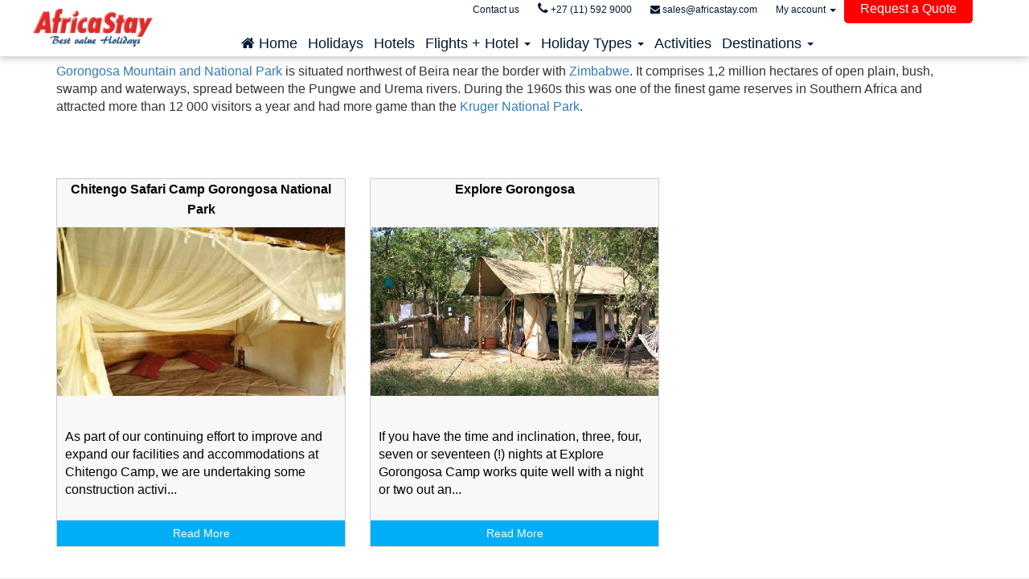

--- FILE ---
content_type: text/html; charset=UTF-8
request_url: https://www.africastay.com/mozambique/gorongosa?typeCategory=tented-camp
body_size: 8563
content:
<!DOCTYPE html>
<html lang="en">
	<head>
		<meta content="text/html; charset=utf-8" http-equiv="Content-Type">
		<title>Gorongosa Accommodation, Gorongosa Hotels</title>
		<link rel="shortcut icon" href="/media/uploads/favicon_1.ico" type="image/x-icon">
		<meta content="Gorongosa accommodation, Mozambique Gorongosa hotels, Gorongosa holiday accommodation, Gorongosa accommodation specials, rates, photos, info, maps, Gorongosa reviews. Best Deals on hotel accommodation in Gorongosa Mozambique" name="description">
		<meta content="Gorongosa Mozambique accommodation, Gorongosa Mozambique, Gorongosa accommodation, accommodation in Gorongosa Mozambique" name="keywords">
		<meta content="width=device-width, initial-scale=1.0" name="viewport">
		<meta property="og:image" content="https://" />
		<meta property="og:type" content="website" />
		<meta property="og:locale" content="en_ZA" />
		<meta property="og:site_name" content="AfricaStay" />
		<meta property="og:url" content="https://www.africastay.com/mozambique/gorongosa?typeCategory=tented-camp" />
		<meta property="og:title" content="Gorongosa Accommodation, Gorongosa Hotels" />
		<meta property="og:description" content="Gorongosa Accommodation, Gorongosa Hotels" />
		<meta name="twitter:card" content="summary" />
		<meta name="twitter:title" content="Gorongosa Accommodation, Gorongosa Hotels" />
		<meta name="twitter:description" content="Gorongosa Accommodation, Gorongosa Hotels" />
		<meta name="twitter:image" content="https://" />
		<link rel="stylesheet" href="/assets/css/jquery-ui.min.css" />
		<link rel="stylesheet" href="/assets/css/frmwk-bootstrap.min.css" />
		<link rel="stylesheet" href="/assets/css/acqua-sequence.css" />
		<link rel="stylesheet" href="/assets/css/acqua-cs-widgets.css" />
		<link rel="stylesheet" href="/assets/css/acqua-tmpl-box-03.css" />
		<link rel="stylesheet" href="/assets/css/acqua-tmpl-heading-01.css" />
		<link rel="stylesheet" href="/assets/css/acqua-tmpl-box-34.css" />
		<link rel="stylesheet" href="/assets/css/acqua-tmpl-list-01.css" />
		<link rel="stylesheet" href="/assets/css/user-style-en.css" />
		<link rel="stylesheet" href="/assets/css/acqua-tmpl-banner-search-03.css" />
		<link rel="stylesheet" href="/assets/css/acqua-tmpl-box-01.css" />
		<link rel="stylesheet" href="/assets/css/acqua-tmpl-box-03.css" />
		<link rel="stylesheet" href="/assets/css/acqua-tmpl-box-201.css" />
		<link rel="stylesheet" href="/assets/css/acqua-tmpl-box-29.css" />
		<link rel="stylesheet" href="/assets/css/acqua-tmpl-box-34.css" />
		<link rel="stylesheet" href="/assets/css/acqua-cs-main.css" />
		<link rel="stylesheet" href="/assets/css/user-style-en.css?1621111851" />
		<link rel="stylesheet" href="/assets/css/user-custom-logo.css?1621111851" />
		<link rel="stylesheet" href="/assets/css/acqua-cs-main.css" />
		<link rel="stylesheet" href="/manager/css" type="text/css"/>
		<link rel="stylesheet" href="/assets/css/theme.css"  type="text/css"/>
		<script src="/assets/js/utils.js"></script>
		<script src="/assets/js/jquery-3.6.0.min.js"></script>
		<script src="/assets/js/jquery-3.1.1.min.js""></script>
		<script src="/assets/js/jquery-ui-1.12.1.min.js"></script>
		<!--[if lt IE 9]>
		<script src="/assets/js/html5shiv.js"></script>
		<script src="/assets/js/respond.min.js"></script>
		<![endif]-->
	

    
    <!-- Facebook Pixel Code -->
        <script>
        !function(f,b,e,v,n,t,s)
        {if(f.fbq)return;n=f.fbq=function(){n.callMethod?
        n.callMethod.apply(n,arguments):n.queue.push(arguments)};
        if(!f._fbq)f._fbq=n;n.push=n;n.loaded=!0;n.version='2.0';
        n.queue=[];t=b.createElement(e);t.async=!0;
        t.src=v;s=b.getElementsByTagName(e)[0];
        s.parentNode.insertBefore(t,s)}(window, document,'script',
        'https://connect.facebook.net/en_US/fbevents.js');
        fbq('init', '1990137204634611');
        fbq('track', 'PageView');
        </script>
        <noscript><img height='1' width='1' style='display:none' src='https://www.facebook.com/tr?id=1990137204634611&ev=PageView&noscript=1'/></noscript>
    <!-- End Facebook Pixel Code -->


   
    <meta name='google-site-verification' content='OCpUu3rp4c2CmRUuUT35LgMoe-Lf5MGLksnnYxV80xA' />
    <meta name='google-site-verification' content='t-27FFobTnZZdepsnjqemrcFq_r68woRTJfPwtTxgXw' />
    <meta name='google-site-verification' content='WUOuUodH6F4tdECf-s1ln7uzkpWbEVOTkFykD1_1l8o' />
    <meta property='fb:admins' content='100001011379774' />
    <meta name='facebook-domain-verification' content='l29i2gv7zb4zff17obiuwq41c895qw' />
    


<!-- Global site tag (gtag.js) - Google Analytics -->

<script async src="https://www.googletagmanager.com/gtag/js?id=G-52VNRP6WRK"></script>
<script>
  window.dataLayer = window.dataLayer || [];
  function gtag(){dataLayer.push(arguments);}
  gtag('js', new Date());

  gtag('config', 'G-52VNRP6WRK');
</script>

<!-- Global site tag (gtag.js) - Google Ads: 1035722404 -->
<script async src="https://www.googletagmanager.com/gtag/js?id=AW-1035722404">></script>
<script>
  window.dataLayer = window.dataLayer || [];
  function gtag(){dataLayer.push(arguments);}
  gtag('js', new Date());

  gtag('config', 'AW-1035722404');
</script>



    <!--Start of Tawk.to Script-->
        <script type='text/javascript'>
        var Tawk_API=Tawk_API||{}, Tawk_LoadStart=new Date();
        (function(){
        var s1=document.createElement('script'),s0=document.getElementsByTagName('script')[0];
        s1.async=true;
        s1.src='https://embed.tawk.to/5b1566bf8859f57bdc7bd447/default';
        s1.charset='UTF-8';
        s1.setAttribute('crossorigin','*');
        s0.parentNode.insertBefore(s1,s0);
        })();
        </script>
    <!--End of Tawk.to Script-->	</head>
	<body>

		<header>
<span id="header_menu">
    <div class="top-navbar-mobile-container"> 
        <div class="container">
                </div><!-- /container -->
    </div><!-- /acqua-top-navbar-mobile-container --> 
    
    <nav class="navbar navbar-fixed-top">
        <div class="container">
            <a class="navbar-brand" href="https://holidays.africastay.com/" style='z-index: 999;'><img width=150px src='/assets/images/ASLogo_Blue.png'></a>
            <div class="navbar-header">
                <button type="button" class="navbar-toggle collapsed" onclick=showHideMenu()>
                    <span class="sr-only">Toggle navigation</span>
                    <span class="navbar-toggle-title">MENU</span>
                    <span class="icon-bar"></span>
                    <span class="icon-bar"></span>
                    <span class="icon-bar"></span>
                </button>
                
            </div>
    
            <div class="collapse navbar-collapse clearfix" id="main-menu" style='max-height: 300px;overflow-y: auto;'>
                
            <!-- MAIN MENU -->            
                <ul class="nav navbar-nav main-menu">
                    
                <li>                                    
                    <a href='https://holidays.africastay.com' target='_self'>
                        <span class='text'><span class="fa fa-home"></span> Home</span> <span class='sr-only'>(current)</span>
                    </a>								
                </li>
                <li>                                    
                    <a href='https://holidays.africastay.com/holidays/' target='_self'>
                        <span class='text'>Holidays</span> <span class='sr-only'>(current)</span>
                    </a>								
                </li>
                <li>                                    
                    <a href='https://holidays.africastay.com/hotels-accommodation/' target='_self'>
                        <span class='text'>Hotels</span> <span class='sr-only'>(current)</span>
                    </a>								
                </li>            
                <li class='dropdown'>                 
                    <!-- visible from 768px -->
                        <a href='' class='dropdown-toggle trigger-sm' data-toggle='dropdown' role='button' aria-haspopup='true' aria-expanded='false'>
                            <span class='text'>Flights + Hotel</span> 
                            <span class='caret'></span>
                        </a>
                    <!-- /visible from 768px -->
                    
                    <!-- visible under 767px -->
                        <a href='' class='dropdown-toggle trigger-xs' data-toggle='dropdown' role='button' aria-haspopup='true' aria-expanded='false'>
                            <span class='caret'></span>
                        </a>
                        <a href='' class='dropdown-toggle-link trigger-xs'>
                            <span class='text'>Flights + Hotel</span> 									
                        </a>
                    <!-- /visible under 767px --><ul class='dropdown-menu dropdown-menu-sub'>
                        <li>
                            <a href='https://holidays.africastay.com/zanzibar-holidays/'>
                                <span class='dd-text'>Zanzibar Packages</span>
                            </a>												
                        </li>
                        <li>
                            <a href='https://holidays.africastay.com/mauritius-holidays/'>
                                <span class='dd-text'>Mauritius Packages</span>
                            </a>												
                        </li>
                        <li>
                            <a href='https://holidays.africastay.com/maldives-holidays/'>
                                <span class='dd-text'>Maldives Packages</span>
                            </a>												
                        </li>
                        <li>
                            <a href='//holidays.africastay.com/flight-accommodation/from-Johannesburg-JNB/to-Seychelles_(All)-Seychelles'>
                                <span class='dd-text'>Seychelles Packages</span>
                            </a>												
                        </li>
                        <li>
                            <a href='//holidays.africastay.com/flight-accommodation/from-Johannesburg-JNB/to-Victoria_Falls-Zimbabwe'>
                                <span class='dd-text'>Victoria Falls Packages</span>
                            </a>												
                        </li>
                        <li>
                            <a href='https://holidays.africastay.com/flight-accommodation/from-Johannesburg-JNB/to-Vilanculos-Mozambique/'>
                                <span class='dd-text'>Mozambique Packages</span>
                            </a>												
                        </li>
                        <li>
                            <a href='//holidays.africastay.com/flight-accommodation/from-Johannesburg-JNB/to-Reunion_(All)-Reunion/'>
                                <span class='dd-text'>Reunion Packages</span>
                            </a>												
                        </li>
                        <li>
                            <a href='https://holidays.africastay.com/flight-accommodation/from-Johannesburg-JNB/to-Mombasa-Kenya/'>
                                <span class='dd-text'>Kenya Packages</span>
                            </a>												
                        </li>
                        <li>
                            <a href='https://holidays.africastay.com/flight-accommodation/from-Johannesburg-JNB/to-Phuket-Thailand/'>
                                <span class='dd-text'>Thailand Holidays</span>
                            </a>												
                        </li>
                        <li>
                            <a href='https://holidays.africastay.com/flight-accommodation/from-Johannesburg-JNB/to-Durban-South_Africa/'>
                                <span class='dd-text'>Durban Holidays</span>
                            </a>												
                        </li>
                        <li>
                            <a href='https://holidays.africastay.com/flight-accommodation/from-Johannesburg-JNB/to-Cape_Town-South_Africa'>
                                <span class='dd-text'>Cape Town Holidays</span>
                            </a>												
                        </li>
                        <li>
                            <a href='https://holidays.africastay.com/flight-accommodation/from-Johannesburg-JNB/to-Windhoek-Namibia/'>
                                <span class='dd-text'>Namibia Packages</span>
                            </a>												
                        </li></ul></li>            
                <li class='dropdown'>                 
                    <!-- visible from 768px -->
                        <a href='' class='dropdown-toggle trigger-sm' data-toggle='dropdown' role='button' aria-haspopup='true' aria-expanded='false'>
                            <span class='text'>Holiday Types</span> 
                            <span class='caret'></span>
                        </a>
                    <!-- /visible from 768px -->
                    
                    <!-- visible under 767px -->
                        <a href='' class='dropdown-toggle trigger-xs' data-toggle='dropdown' role='button' aria-haspopup='true' aria-expanded='false'>
                            <span class='caret'></span>
                        </a>
                        <a href='' class='dropdown-toggle-link trigger-xs'>
                            <span class='text'>Holiday Types</span> 									
                        </a>
                    <!-- /visible under 767px --><ul class='dropdown-menu dropdown-menu-sub'>
                        <li>
                            <a href='https://holidays.africastay.com/all-inclusive-holidays/'>
                                <span class='dd-text'>All Inclusive Holidays</span>
                            </a>												
                        </li>
                        <li>
                            <a href='https://holidays.africastay.com/couples-holiday/'>
                                <span class='dd-text'>Couples Holiday</span>
                            </a>												
                        </li>
                        <li>
                            <a href='https://holidays.africastay.com/early-booking-holidays/'>
                                <span class='dd-text'>Early Bookings</span>
                            </a>												
                        </li>
                        <li>
                            <a href='https://holidays.africastay.com/family-holidays/'>
                                <span class='dd-text'>Family Holiday</span>
                            </a>												
                        </li>
                        <li>
                            <a href='https://holidays.africastay.com/free-night-holidays/'>
                                <span class='dd-text'>Free Night Holidays</span>
                            </a>												
                        </li>
                        <li>
                            <a href='https://holidays.africastay.com/holidays-under-r20-000'>
                                <span class='dd-text'>Holidays Under R 20 000</span>
                            </a>												
                        </li>
                        <li>
                            <a href='https://holidays.africastay.com/honeymoon-holidays'>
                                <span class='dd-text'>Honeymoon Holidays</span>
                            </a>												
                        </li>
                        <li>
                            <a href='https://holidays.africastay.com/school-holidays'>
                                <span class='dd-text'>School Holiday</span>
                            </a>												
                        </li></ul></li>
                <li>                                    
                    <a href='https://holidays.africastay.com/activities/' target='_self'>
                        <span class='text'>Activities</span> <span class='sr-only'>(current)</span>
                    </a>								
                </li>            
                <li class='dropdown'>                 
                    <!-- visible from 768px -->
                        <a href='' class='dropdown-toggle trigger-sm' data-toggle='dropdown' role='button' aria-haspopup='true' aria-expanded='false'>
                            <span class='text'>Destinations</span> 
                            <span class='caret'></span>
                        </a>
                    <!-- /visible from 768px -->
                    
                    <!-- visible under 767px -->
                        <a href='' class='dropdown-toggle trigger-xs' data-toggle='dropdown' role='button' aria-haspopup='true' aria-expanded='false'>
                            <span class='caret'></span>
                        </a>
                        <a href='' class='dropdown-toggle-link trigger-xs'>
                            <span class='text'>Destinations</span> 									
                        </a>
                    <!-- /visible under 767px --><ul class='dropdown-menu dropdown-menu-sub'>
                        <li>
                            <a href='https://holidays.africastay.com/cape-town/'>
                                <span class='dd-text'>Cape Town</span>
                            </a>												
                        </li>
                        <li>
                            <a href='https://holidays.africastay.com/durban/'>
                                <span class='dd-text'>Durban</span>
                            </a>												
                        </li>
                        <li>
                            <a href='https://holidays.africastay.com/kenya/'>
                                <span class='dd-text'>Kenya</span>
                            </a>												
                        </li>
                        <li>
                            <a href='https://holidays.africastay.com/maldives/'>
                                <span class='dd-text'>Maldives</span>
                            </a>												
                        </li>
                        <li>
                            <a href='https://holidays.africastay.com/mauritius/'>
                                <span class='dd-text'>Mauritius</span>
                            </a>												
                        </li>
                        <li>
                            <a href='https://holidays.africastay.com/mozambique/'>
                                <span class='dd-text'>Mozmabique</span>
                            </a>												
                        </li>
                        <li>
                            <a href='https://holidays.africastay.com/reunion/'>
                                <span class='dd-text'>Reunion</span>
                            </a>												
                        </li>
                        <li>
                            <a href='https://holidays.africastay.com/seychelles/'>
                                <span class='dd-text'>Seychelles</span>
                            </a>												
                        </li>
                        <li>
                            <a href='https://holidays.africastay.com/south-africa/'>
                                <span class='dd-text'>South Africa</span>
                            </a>												
                        </li>
                        <li>
                            <a href='https://holidays.africastay.com/sun-city/'>
                                <span class='dd-text'>Sun City</span>
                            </a>												
                        </li>
                        <li>
                            <a href='https://holidays.africastay.com/vic-falls/'>
                                <span class='dd-text'>Victoria Falls</span>
                            </a>												
                        </li>
                        <li>
                            <a href='https://holidays.africastay.com/zanzibar/'>
                                <span class='dd-text'>Zanzibar</span>
                            </a>												
                        </li></ul></li>
                </ul>                
            <!-- /MAIN MENU -->
    
            <!-- TOP NAVBAR 1 -->
                <ul class="nav navbar-nav top-navbar">
                <!-- top menu -->
<li></li><!DOCTYPE html>
<html lang="en">
<head>
<meta charset="UTF-8">
<meta name="viewport" content="width=device-width, initial-scale=1.0">
<title>Request a Quote Button</title>
<style>
  /* Button styles */
  .request-button {
    background-color: red;
    color: white;
    padding: 10px 20px;
    text-decoration: none;
    border: none;
    border-radius: 5px;
    font-size: 16px;
    cursor: pointer;
  }
</style>
</head>
<body>
  <!-- "Request a Quote" button -->
  <a href="https://holidays.africastay.com/custom-offer-request/" class="request-button">Request a Quote</a>
</body>
</html></li>
                                                                <li>
                                                                <a href="https://holidays.africastay.com/contact-us" >
                                        <span class="text">Contact us</span>
                                    </a>
                                                        </li>
                                                <li>
                                                                <a href="tel:+27 (11) 592 9000" >
                                        <span class="text"><i class='fa fa-phone' style='font-size: 16px;'></i> +27 (11) 592 9000</span>
                                    </a>
                                                        </li>
                                                <li>
                                                                <a href="mailto:sales@africastay.com" >
                                        <span class="text"><i class='fa fa-envelope' aria-hidden='true'></i> sales@africastay.com</span>
                                    </a>
                                                        </li>
                                                    <!-- top menu -->
    
                                <!-- DDDDDDDD -->
                <!-- currency -->
                                        <li class="dropdown currency-dropdown" style='display:none;'>
                            <a href="#" class="dropdown-toggle" data-toggle="dropdown" role="button" aria-haspopup="true" aria-expanded="false">
                                                            ZAR <span class="caret"></span>
                            </a>
                            <ul class="dropdown-menu">
                                                                <li>
                                        <a href="/home/change_currency/ZAR">
                                            <strong>ZAR</strong> R									</a>
                                    </li>
                                                                <li>
                                        <a href="/home/change_currency/USD">
                                            <strong>USD</strong> $									</a>
                                    </li>
                                                                <li>
                                        <a href="/home/change_currency/EUR">
                                            <strong>EUR</strong> EUR									</a>
                                    </li>
                                                                <li>
                                        <a href="/home/change_currency/GBP">
                                            <strong>GBP</strong> GBP									</a>
                                    </li>
                                                    
                            </ul>
                        </li>
                                <!-- /currency --> 
        
                <!-- language -->
                                <!-- /language -->
                
                <!-- my-account for quick-sell -->
                
                                                                            <li class="dropdown my_account_menu">
                                <a href="#" class="dropdown-toggle" data-toggle="dropdown" role="button" aria-haspopup="true" aria-expanded="false">
                                    My account <span class="caret"></span>
                                </a>
                                <ul class="dropdown-menu">
                                    <li><a href="https://holidays.africastay.com/my_account/sign_in"><i class="fa fa-sign-in" aria-hidden="true"></i> Sign in</a></li>
                                    <li><a href="https://holidays.africastay.com/my_account/register"> <i class="fa fa-user" aria-hidden="true"></i> Register</a>
                                </ul> 
                            </li>
                         
                                                
                <!-- my-account -->
                            <!-- /my-account -->
    
                <!-- user_is_admin -->
                                <!-- /user_is_admin -->
    
                <!-- top-navbar-facebook-like-button -->
                                <!-- /top-navbar-facebook-like-button -->            
                </ul>
            <!-- /TOP NAVBAR -->
    
            </div><!-- /navbar-collapse -->
        </div><!-- /container -->
    </nav>
    
    
    <!-- open dropdwon on hover and link on trigger -->
    <script type="text/javascript">

        function showHideMenu()
        {
            if($('#main-menu').css("display") == 'none')
                $('#main-menu').css("display","block");
            else
                $('#main-menu').css("display","none");
        }

        jQuery(function($) {
            if($(window).width() > 769)
            {
                $('.navbar .dropdown').hover(function() 
                {
                    $(this).find('.dropdown-menu').first().stop(true, true).delay(250).slideDown();
                },
                function() 
                {
                    $(this).find('.dropdown-menu').first().stop(true, true).delay(100).slideUp();
                });			
            } 
            else 
            {
                $('.navbar .dropdown.currency-dropdown > a, .navbar .dropdown.language-dropdown > a, .navbar .dropdown.my_account_menu > a, .navbar .dropdown.my-account-dropdown > a, .navbar .dropdown.admin-menu > a').click(function() {
                    $('.navbar-collapse').animate({scrollTop: $('.navbar-collapse')[0].scrollHeight}, 'slow');
                });
            }
    
            $('.navbar .dropdown > a').click(function(e)
            {
                if ($(this).attr('href') != '') { 
                    location.href = this.href;
                } else {
                    e.preventDefault();	
                }
            });
        });
    </script></span>

		</header>
		<main>
			<section class="wrapper">
<div class="light_block"><div class="container"><div style="margin-top:20px;"><ol class="breadcrumb"><li class="breadcrumb-item"><a href="/all">Home</a></li><li class="breadcrumb-item"><a href="/mozambique">Mozambique</a></li><li class="breadcrumb-item">Gorongosa</li></ol></div><div id="acqua-slim-search-external-widget" class="acqua-slim-search-external-widget" style="margin-top:0px;margin-bottom:20px;" widget-type="hotels" language="en" date-formated="dd/mm/yy" host="https://holidays.africastay.com"></div><script type="text/javascript" src="https://holidays.africastay.com/assets/js/acqua-slim-search-external-widget.js"></script>
						<div class="row">
							<div class="col-md-12">
								<a href="http://www.africastay.com/mozambique/gorongosa" >Gorongosa Mountain and National Park</a> is situated northwest of Beira near the border with  <a href="http://www.africastay.com/zimbabwe" >Zimbabwe</a>. It comprises  1,2 million hectares of open plain, bush, swamp and waterways, spread between the Pungwe and Urema rivers. During  the 1960s this was one of the finest game reserves in Southern Africa and attracted more than 12 000 visitors a  year and had more game than the <a href="http://www.africastay.com/south-africa/mpumalanga/kruger-national-park" >Kruger National Park</a>.
							</div>
						</div>						<div class="clearfix">&nbsp;</div><div class="row"><div class="col-md-12"></div></div></div></div>				<div class="light_block">
<div class="grid destinations"><div class="container"><div class="row"><div class="col-md-4 col-sm-6 col-xs-12"><div class="thumbnail"><div class="caption name"><a href="/chitengo-safari-camp-gorongosa-national-park">Chitengo Safari Camp Gorongosa National Park</a></div><div class="img"><a href="/chitengo-safari-camp-gorongosa-national-park"><img alt="" src="/media/website/6266-extra-image_1.jpg" class="img-responsive"></a></div><div class="grid-body"><div class="grid-body__rating"></div>As part of our continuing effort to improve and expand our facilities and accommodations at Chitengo Camp, we are undertaking some construction activi...</div><div class="buttons"><a class="btn btn-block btn-cust" href="/chitengo-safari-camp-gorongosa-national-park">Read More</a></div></div></div><div class="col-md-4 col-sm-6 col-xs-12"><div class="thumbnail"><div class="caption name"><a href="/explore-gorongosa">Explore Gorongosa</a></div><div class="img"><a href="/explore-gorongosa"><img alt="" src="/media/website/6268-extra-image_1.jpg" class="img-responsive"></a></div><div class="grid-body"><div class="grid-body__rating"></div>If you have the time and inclination, three, four, seven or seventeen (!) nights at Explore Gorongosa Camp works quite well with a night or two out an...</div><div class="buttons"><a class="btn btn-block btn-cust" href="/explore-gorongosa">Read More</a></div></div></div></div></div></div><div class="light_block"><div class="container"></div></div><div id="map" class="map_multi_points" style="display:none;"></div><div class="light_block"><div class="container"><div class="row"><div class="col-md-12"><h2>Accommodation by type</h2></div></div><div class="categories jumbotron"><div class="row"><div class="col-md-12"><ul class="nav nav-pills"><li><a href="/mozambique/gorongosa">Gorongosa Accommodation</a></li><li ><a href="/mozambique/gorongosa?typeCategory=game-reserves">Gorongosa Game Reserves (2)</a></li><li ><a href="/mozambique/gorongosa?typeCategory=resorts">Gorongosa Resorts (1)</a></li><li ><a href="/mozambique/gorongosa?typeCategory=tented-camp">Gorongosa Tented Camp (2)</a></li></ul></div></div></div>
			</section>
		</main>
<footer>
    <div class="container">
        <div class="row">
            <div class="col-sm-5">
                <div class="col-sm-6">
                    <div class="footer-section footer-company">
                        <h3>AfricaStay</h3>
                            <li><a href="/contact-us">Contact us</a></li>
                            <li><a href="/about-us">About us</a></li><br>
    
                           <h3>Competitions</h3>
                            <li><a href="https://holidays.africastay.com/sun-siyam-maldives-competition/">Win a Maldives Holiday</a></li>

                            <h3>Travel Directory </h3>
                            <li><a href="https://holidays.africastay.com/zanzibar-flights/">Flights to Zanzibar</a></li>
                            <li><a href="https://holidays.africastay.com/hotels-accommodation/">Hotels</a></li>
                            <li><a href="https://holidays.africastay.com/flights/">Flights</a></li>
                            <li><a href="https://holidays.africastay.com/flights-and-hotels/">Holidays</a></li>
                            <li><a href="https://holidays.africastay.com/activities/">Activities</a></li>
                            <li><a href="https://holidays.africastay.com/zanzibar-visa-info/">Zanzibar Visa Info</a>
                            </li>
                            <li><a href="https://www.africastay.com/travel-information-covid-updates">Travel Info and
                                    Covid Updates</a></li>
                            <li><a href="https://holidays.africastay.com/media-info/">Media Information</a></li>
                            <li><a href="https://holidays.africastay.com/luxury-hotel-collection/">Luxury Hotel
                                    Collection</a></li>
                            <li><a href="https://holidays.africastay.com/sun-siyam-resorts/">Sun Siyam Resorts</a></li>
                            <li><a href="https://holidays.africastay.com/emerald-hotel-collection/">Emerald
                                    Collection</a></li>
                            <li><a href="https://holidays.africastay.com/riu-hotels/">RIU Hotels</a></li>
                            <li><a href="https://holidays.africastay.com/sun-siyam-resorts/">Sun Siyam Resorts</a></li>
                            <li><a href="https://holidays.africastay.com/emerald-hotel-collection/">Emerald
                                    Collection</a></li>
                            <li><a href="https://holidays.africastay.com/riu-hotels/">RIU Hotels</a></li>
                            <li><a href="https://holidays.africastay.com/planhotel-resorts/">Plan Hotel</a></li>
                            <li><a href="https://holidays.africastay.com/adaaran-hotels/">Adaaran Maldives Resorts</a>
                            </li>
                            <li><a href="https://holidays.africastay.com/attitude-hotels/">Attitude Mauritius Hotels</a>
                            </li>
                            <li><a href="https://holidays.africastay.com/crown-and-champa-resorts/">Crown & Champa
                                    Maldives</a></li>



                        </ul>
                    </div>
                </div><!-- col sm-6-->

                <div class="col-sm-6">
                    <div class="footer-section footer-company">
                        <h3>Popular Destinations</b></h3>
                        <ul class="list-unstyled">
                            <li><a href="https://holidays.africastay.com/zanzibar-holidays/">Zanzibar Holidays</a></li>
                            <li><a href="https://holidays.africastay.com/mauritius-holidays/">Mauritius Holidays</a>
                            </li>
                            <li><a href="https://holidays.africastay.com/maldives-holidays/">Maldives Holidays</a></li>
                            <li><a href="https://holidays.africastay.com/flight-accommodation/from-Johannesburg-JNB/to-Seychelles_(All)-Seychelles">Seychelles
                                    Holidays</a></li>
                            <li><a href="https://holidays.africastay.com/cape-town/">Cape Town Hotels</a></li>
                            <li><a href="https://holidays.africastay.com/durban/">Durban Accommodation</a></li>
                            <li><a href="https://holidays.africastay.com/bali/">Bali Accomodation</a></li>
                            <li><a href="https://holidays.africastay.com/dubai/">Dubai Hotels & Acoommodation</a></li>
                            <li><a href="https://holidays.africastay.com/paris/">Paris Acommodation & Hotels</a></li>
                            <li><a href="https://holidays.africastay.com/phuket/">Phuket Accommodation</a></li>
                            <h3><br>Holiday Types</b></h3>
					        <li><a href="https://holidays.africastay.com/december-holidays/">December Holidays</a></li>
                            <li><a href="https://holidays.africastay.com/family-holidays/">Family Holidays</a></li>
                            <li><a href="https://holidays.africastay.com/luxury-holiday-collection/">Luxury Holidays</a>
                            </li>
                            <li><a href="https://holidays.africastay.com/honeymoon-holidays">Honeymoon Holidays</a></li>
                            <li><a href="https://holidays.africastay.com/all-inclusive-holidays/">All Inclusive
                                    Holidays</a></li>
                            <br>
                            <h3>Holiday Specials 2026</b></h3>
              				<li><a href="https://holidays.africastay.com/zanzibar-specials/">Zanzibar Specials 2026</a></li>
            				<li><a href="https://holidays.africastay.com/mauritius-specials/">Mauritius Specials 2026</a></li>
              				<li><a href="https://holidays.africastay.com/maldives-specials/">Maldives Specials 2026</a></li>
                            <li><a href="https://holidays.africastay.com/victoria-falls-specials/">Vic Falls Specials 2026</a></li>
                            <li><a href="https://holidays.africastay.com/maputo-specials/">Maputo Specials 2026</a></li>
                            <ul>


                            </ul>
                    </div>
                </div><!-- col sm-6-->

            </div><!-- col sm5-->

            <div class="col-sm-7">

                <div class="col-sm-6">
                    <div class="footer-section footer-contact">
                        <h3>Contact Details
                        </h3>
                        <ul class="list-unstyled">
                            <li class="clearfix">
                                <div class="fa-container"><i class="fa fa-map-marker"></i></div>
                                <div class="text">
                                    Unit 3 Bushhill Office Park, Bastion Close, Cnr Ostrich Rd and Hawken Ave, Bromhof,
                                    Randburg
                                </div>
                            </li>
                            <li class="clearfix">
                                <div class="fa-container"><i class="fa fa-clock-o"></i></div>
                                <div class="text">
                                    08:30AM- 5PM
                                </div>
                            </li>
                            <li class="clearfix">
                                <div class="fa-container"><i class="fa fa-envelope"></i></div>
                                <div class="text">
                                    <a href="mailto:sales@africastay.com">sales@africastay.com</a>
                                </div>
                            </li>
                            <li class="clearfix">
                                <div class="fa-container"><i class="fa fa-phone"></i></div>
                                <div class="text">
                                    <a href="tel:+27 11 592 9000">JHB: +27 (11) 592 9000</a>
                                </div>
                            </li>
                            <li class="clearfix">
                                <div class="fa-container"><i class="fa fa-phone"></i></div>
                                <div class="text">
                                    <a href="tel:+27 21 023 0748">CPT: +27 (21) 023 0748</a>
                                </div>
                            </li>
                            <li class="clearfix">
                                <div class="fa-container"><i class="fa fa-phone"></i></div>
                                <div class="text">
                                    <a href="tel:+27 31 023 0021">DUR: +27 (31) 023 0021</a>
                                </div>
                            </li>
                        </ul>
                    </div>
                </div>


                <div class="col-sm-6">

                    <div class="footer-section footer-nwl">




                        <h3>Subscribe to our Newsletter
                        </h3>
                        <form>
                            <div class="form-group" id="footer-newsletter-box">
                                <label>E-mail address
                                </label>
                                <div class="input-and-button-container">
                                    <input type="text" class="form-control" id="footer_newsletter_email" />
                                    <span class="button" id="footer-newsletter-button">
                                        <button id="button_footer_newsletter_subscribe" class="btn btn-success btn-sm"
                                            onclick="footer_newsletter_subscribe(); return false;">
                                            Sign up
                                        </button>
                                    </span>
                                </div><!-- /input-and-button-container -->

                                <div class="form-group footer-nwl-agree">
                                    <label>
                                        <input type="checkbox" id="footer_newsletter_i_agree" />
                                        I agree that my personal data will be processed in order to communicate the
                                        requested offer / information.
                                    </label>
                                    <div class="error-msg" id="footer_newsletter_i_agree_error">
                                        You must agree to the terms of your personal data processing.
                                    </div>
                                </div><!-- /footer-nwl-agree -->

                            </div><!-- /#footer-newsletter-box -->

                            <div class="alert alert-success" style="display: none;" id="footer-newsletter-thank-you">

                                Thank you for subscribing!
                            </div>
                        </form>

                        <script type="text/javascript">
                        function footer_newsletter_subscribe() {
                            //validations
                            var emailReg = /^([\w-\.]+@([\w-]+\.)+[\w-]{2,4})?$/;

                            if (emailReg.test($('#footer_newsletter_email').val()) != true || $(
                                    '#footer_newsletter_email').val() == "") {
                                show_modal_error("Please enter a valid email.");
                                return false;
                            }
                            var check = $('#footer_newsletter_i_agree').is(":checked");
                            if (check != true) {
                                show_modal_error("You must agree to the terms of your personal data processing.");
                                return false;
                            }

                            var gcap = "";

                            $('#button_footer_newsletter_subscribe').hide();
                            var url = window.location.href;
                            $.post("/home/footer_newsletter_subscribe", {
                                    email: $('#footer_newsletter_email').val(),
                                    request_url: url,
                                    gcap: gcap
                                })
                                .done(function(data) {
                                    var sitedata = JSON.parse(data);
                                    if (sitedata.status == 'duplicate') {
                                        show_modal_error("This email address is already in our newsletter.");
                                    }
                                    if (sitedata.status == 'ok') {
                                        $('#footer-newsletter-thank-you').show();
                                        $('#footer_newsletter_email').val("");
                                        $('#footer_newsletter_i_agree').prop('checked', false);
                                        $('#button_footer_newsletter_subscribe').show();

                                    } else {
                                        $('#footer-newsletter-box').show();
                                        $('#footer-newsletter-button').show();
                                        $('#footer-newsletter-box').focus();
                                        $('#button_footer_newsletter_subscribe').show();
                                    }
                                })
                                .fail(function() {
                                    $('#footer-newsletter-box').show();
                                    $('#footer-newsletter-button').show();
                                    $('#footer-newsletter-box').focus();
                                    $('#button_footer_newsletter_subscribe').show();
                                });
                        }
                        </script>
                    </div><!-- /footer-section footer-nwl -->


                    <div class="footer-menu">
                        <a href="https://holidays.africastay.com/privacy-policy">AfricaStay Privacy Policy</a>
                        <a href="https://holidays.africastay.com/cookies-policy">Cookies Policy</a>
                        <a href="https://paylink.paygate.co.za/?p1=6B17">Online Payments</a>
                        <a href="https://holidays.africastay.com/terms-and-conditions">Terms & Conditions</a>
                    </div><!-- /footer-menu -->

                    <br>
                    <h3>Social Media</h3>
                    <ul class="list-unstyled">
                        <li class="footer-social">
                            <div class="fa-container"><a href="https://www.facebook.com/AfricaStay" target="_blank"><i
                                        class="fa fa-facebook"></i></a> </div>
                            <div class="fa-container"><a href="https://twitter.com/africastay" target="_blank"><i
                                        class="fa fa-twitter"></i></a> </div>
                            <div class="fa-container"><a href="https://www.instagram.com/africastay/" target="_blank"><i
                                        class="fa fa-instagram"></i></a> </div>
                            <div class="fa-container"><a href="https://www.youtube.com/user/AfricaStay"
                                    target="_blank"><i class="fa fa-youtube"></i></a> </div>
                        </li>
                    </ul>

                    <div class="copyright">
                        © 2021 AfricaStay | All rights reserved



                    </div><!-- /copyright -->
                </div><!-- /col-sm-6 -->
            </div><!-- first footer line -->
        </div><!-- row -->


        <div class="footer-travel-protection">



        </div><!-- /footer-travel-protection -->

        <div style="margin-left:auto;margin-right:auto;max-width:450px;">
            <div style="max-width:150px; display:inline-block;float:left;">



            </div>





        </div>

    </div><!-- container -->

    <div class="footer-logos-payment">
        <div class="container" style="text-align:center; margin-top: 20px; padding-bottom: 20px;">
            <p>Pay securely with:</p>
            <img src="https://holidays.africastay.com/resources/travitude-co-uk-holidays-africastay-com/2023/1005/ASATA_AS1.png"
            
                alt="" />
                            <img src="https://holidays.africastay.com/resources/travitude-co-uk-holidays-africastay-com/2023/1005/Footer-Payments1.png"
            
                alt="" />

        </div><!-- /container -->
    </div><!-- /footer-logos-payment -->
    <script>
    window.addEventListener('load', function() {
        if (jQuery('#main_booking_div div:contains("Thank you for your booking!")').is(":visible")) {
            gtag('event', 'conversion', {
                'send_to': 'AW-1035722404/M9PHCOT4j6ADEKS97-0D'
            });
        }
    });
    </script>

    <script>
    var enhanced_conversion_data = {
        "email": '',
    };

    window.addEventListener('load', function() {
        if (window.location.href.indexOf("/booking/details") != -1) {

            enhanced_conversion_data.email = jQuery('#main_booking_div').find('table tbody tr td')[3].innerText
            var price = jQuery('#main_booking_div').find('.price')[0].innerText.replace(/,/g, '.').replace(
                /[^0-9.]/g, '');

            gtag('event', 'conversion', {
                'send_to': 'AW-1035722404/NRACCNPoj5EYEKS97-0D',
                'value': price,
                'currency': 'ZAR',
                'transaction_id': orderid
            });
        }
    });
    </script>
    
    
   
</footer>
<script src="https://www.africastay.com/manager/js" type="text/javascript"></script>
<style>
.acqua-slim-search-external-widget .btn-success {
    color: #fff;
    background-color: #F63A29!important;
    border-color: #F63A29!important;
}
</style>


--- FILE ---
content_type: text/css
request_url: https://www.africastay.com/assets/css/acqua-tmpl-box-01.css
body_size: 1018
content:
/* acqua-tmpl-box-01 (acqua-box-destination) */ 
.acqua-tmpl-box-01 {
	margin-bottom: 10px;	
	-webkit-transition: all 0.25s ease;
	   -moz-transition: all 0.25s ease;
			transition: all 0.25s ease;
}
.acqua-tmpl-box-01.logged {
	outline: 2px dotted transparent;
}
.acqua-tmpl-box-01.logged:hover {
	outline-color: #337ab7;
} 
.acqua-tmpl-box-01:hover .img-link .edit-icon {
	opacity: 1;
}
.acqua-tmpl-box-01 .row {
	position: relative;
}
.acqua-tmpl-box-01 .acqua-widget-tools {
	position: absolute;
	z-index: -1;
	top: 5px;
	right: 20px;
	padding: 5px;
	font-weight: 600;
	font-size: 14px;
	color: #fff;
	text-align: right;
	background-color: #000;
	background-color: rgba(0,0,0,0.65);
	border: 1px solid #000;
	-webkit-box-shadow: 0 2px 5px rgba(0,0,0,0.5);
	   -moz-box-shadow: 0 2px 5px rgba(0,0,0,0.5);
			box-shadow: 0 2px 5px rgba(0,0,0,0.5);
	-webkit-transition: all 0.25s ease;
	   -moz-transition: all 0.25s ease;
			transition: all 0.25s ease;
	opacity: 0;
}
.acqua-tmpl-box-01:hover .acqua-widget-tools {
	z-index: 10;
	opacity: 1;
}
.acqua-tmpl-box-01:hover .acqua-widget-tools:hover {
	background-color: rgba(0,0,0,0.95);
}
.acqua-tmpl-box-01 .acqua-widget-tools .acqua-widget-name {
	margin-bottom: 5px;
	line-height: 1;
}
.acqua-tmpl-box-01 .acqua-widget-tools a {
	display: inline-block;
	padding: 0 5px 2px;
	font-weight: 300;
	font-size: 12px;
	color: #222;
	background-color: #fff;
	background-color: rgba(255,255,255,0.9);
	border: 1px solid #000;
	-webkit-border-radius: 2px;
	   -moz-border-radius: 2px;
			border-radius: 2px;
	-webkit-transition: all 0.25s ease;
	   -moz-transition: all 0.25s ease;
			transition: all 0.25s ease;
}
.acqua-tmpl-box-01 .acqua-widget-tools a:hover {
	background-color: #fff;
}
.acqua-tmpl-box-01 .acqua-widget-tools a .fa {
	font-size: 9px;
	color: #C0264C;
}
.acqua-tmpl-box-01 .acqua-widget-tools a .fa.fa-remove {
	font-size: 11px;
}
.acqua-tmpl-box-01 .item {
	display: block;
	margin-bottom: 30px;
	color: #333;
	background-color: #fafafa;
	border: 1px solid #ddd;
	/*-webkit-border-radius: 4px;
	   -moz-border-radius: 4px;
			border-radius: 4px;*/
	-webkit-transition: all 0.25s ease 0s;
	   -moz-transition: all 0.25s ease 0s;
			transition: all 0.25s ease 0s;
	overflow: hidden;
}
.acqua-tmpl-box-01 .item:hover {
	background-color: #f1f1f1;
}
.acqua-tmpl-box-01 .img-link {
	position: relative;
	z-index: 5;
	width: 100%;	
	padding-bottom: 74.52472%;
	background: #ededed url('../img/icons/icon-nophoto.png') no-repeat 50% 50%;
	overflow: hidden;
}
.acqua-tmpl-box-01 .img-link img {
	position: absolute;
	top: 0;
	right: 0;
	bottom: 0;
	left: 0;	
	width: 100%;
	height: 100%;
}
.acqua-tmpl-box-01 .img-link .icon-box {
	position: absolute;
	z-index: 10;
	top: 5px;
	right: 5px;
	min-width: 35px;
	padding: 5px;
	text-align: center;
	background: rgba(0,0,0,0.5);
	border: 1px solid rgba(255,255,255,0.35);
	-webkit-transition: all 0.25s ease;
	   -moz-transition: all 0.25s ease;
			transition: all 0.25s ease;
}
.acqua-tmpl-box-01 .item:hover .img-link .icon-box {
	background: rgba(0,0,0,0.75);
}
.acqua-tmpl-box-01 .img-link .icon-box .fa {
	font-size: 24px;
	color: #fff;
	text-shadow: 1px 1px 1px #000;
}
.acqua-tmpl-box-01 .img-link .icon-box .img-icon {
	position: relative;	
	display: block;
	width: auto;
	height: 26px;
	margin: 0 auto;
}
/*.acqua-tmpl-box-01 .img-link .edit-icon {
	position: absolute;
	z-index: 10;
	top: 5px;
	left: 5px;
	width: 30px;
	height: 30px;
	font-size: 18px;
	text-align: left;
	line-height: 30px;
	background-color: rgba(128,255,128,1);
	-webkit-transition: all 0.25s ease;
	   -moz-transition: all 0.25s ease;
			transition: all 0.25s ease;
	cursor: pointer;
}
.acqua-tmpl-box-01 .img-link .edit-icon .fa {
	position: relative;
	left: 8px;
}
.acqua-tmpl-box-01 .img-link:hover .edit-icon:hover,
.acqua-tmpl-box-01 .img-link:focus .edit-icon:focus {
	background-color: rgba(0,255,0,1);
}*/
.acqua-tmpl-box-01 .info {
	padding: 10px;
}
.acqua-tmpl-box-01 p {
	margin-bottom: 0;
}
.acqua-tmpl-box-01 .destination {
	font-size: 20px;
	text-overflow: ellipsis;
	white-space: nowrap;
	overflow: hidden;
}	
.acqua-tmpl-box-01 .description {
	height: 30px;
	margin-bottom: 10px;
	font-size: 12px;
	overflow: hidden;
}
.acqua-tmpl-box-01 .price-group .price {
	line-height: 1;
}
.acqua-tmpl-box-01 .price-details {
	font-size: 11px;
	color: #777;
	line-height: 1;
}

@media (max-width: 767px) {
	.acqua-tmpl-box-01 .img-link {
		padding-bottom: 0;
	}
	.acqua-tmpl-box-01 .img-link img {
		position: relative;
		top: auto;
		right: auto;
		bottom: auto;
		left: auto;	
		max-width: none;
		width: 100%;
		min-height: auto;
		height: auto;
	}
	.acqua-tmpl-box-01 .description {
		height: auto;
	}
}

--- FILE ---
content_type: text/css
request_url: https://www.africastay.com/assets/css/acqua-tmpl-box-201.css
body_size: 1265
content:
/* acqua-tmpl-box-2011 */ 
.acqua-tmpl-box-201 {
	position: relative;
	-webkit-transition: all 0.25s ease;
	   -moz-transition: all 0.25s ease;
			transition: all 0.25s ease;
}
.acqua-tmpl-box-201.logged {
	outline: 2px dotted transparent;
}
.acqua-tmpl-box-201.logged:hover {
	outline-color: #337ab7;
} 
.acqua-tmpl-box-201:hover .img-link .edit-icon {
	opacity: 1;
}
.acqua-tmpl-box-201 .acqua-widget-tools {
	position: absolute;
	z-index: -1;
	top: 5px;
	right: 20px;
	padding: 5px;
	font-weight: 600;
	font-size: 14px;
	color: #fff;
	text-align: right;
	background-color: #000;
	background-color: rgba(0,0,0,0.65);
	border: 1px solid #000;
	-webkit-box-shadow: 0 2px 5px rgba(0,0,0,0.5);
	   -moz-box-shadow: 0 2px 5px rgba(0,0,0,0.5);
			box-shadow: 0 2px 5px rgba(0,0,0,0.5);
	-webkit-transition: all 0.25s ease;
	   -moz-transition: all 0.25s ease;
			transition: all 0.25s ease;
	opacity: 0;
}
.acqua-tmpl-box-201:hover .acqua-widget-tools {
	z-index: 15;
	opacity: 1;
}
.acqua-tmpl-box-201:hover .acqua-widget-tools:hover {
	background-color: rgba(0,0,0,0.95);
}
.acqua-tmpl-box-201 .acqua-widget-tools .acqua-widget-name {
	margin-bottom: 5px;
	line-height: 1;
}
.acqua-tmpl-box-201 .acqua-widget-tools a {
	display: inline-block;
	padding: 0 5px 2px;
	font-weight: 300;
	font-size: 12px;
	color: #222;
	background-color: #fff;
	background-color: rgba(255,255,255,0.9);
	border: 1px solid #000;
	-webkit-border-radius: 2px;
	   -moz-border-radius: 2px;
			border-radius: 2px;
	-webkit-transition: all 0.25s ease;
	   -moz-transition: all 0.25s ease;
			transition: all 0.25s ease;
}
.acqua-tmpl-box-201 .acqua-widget-tools a:hover {
	background-color: #fff;
}
.acqua-tmpl-box-201 .acqua-widget-tools a .fa {
	font-size: 9px;
	color: #C0264C;
}
.acqua-tmpl-box-201 .acqua-widget-tools a .fa.fa-remove {
	font-size: 11px;
}
.acqua-tmpl-box-201 .item {
	position: relative;
	z-index: 1;
	display: block;
	margin-bottom: 30px;
	overflow: hidden;
}
.acqua-tmpl-box-201 .img-link {
	position: relative;
	z-index: 10;
	display: block;
	width: 100%;
	padding-bottom: 41.66667%;
	background: #f1f1f1 url('../img/icons/icon-nophoto.png') no-repeat 50% 50%;
	overflow: hidden;
}
.acqua-tmpl-box-201 .img-link img {
	position: absolute;
	top: 0;
	right: 0;
	bottom: 0;
	left: 0;
	width: 100%;
	height: 100%;
}
.acqua-tmpl-box-201 .img-link .icon-box {
	position: absolute;
	z-index: 10;
	top: 5px;
	right: 5px;
	min-width: 35px;
	padding: 5px;
	text-align: center;
	background: rgba(0,0,0,0.5);
	border: 1px solid rgba(255,255,255,0.35);
	-webkit-transition: all 0.25s ease;
	   -moz-transition: all 0.25s ease;
			transition: all 0.25s ease;
}
.acqua-tmpl-box-201 .item:hover .img-link .icon-box {
	background: rgba(0,0,0,0.75);
}
.acqua-tmpl-box-201 .img-link .icon-box .fa {
	font-size: 24px;
	color: #fff;
	text-shadow: 1px 1px 1px #000;
}
.acqua-tmpl-box-201 .img-link .icon-box .img-icon {
	position: relative;	
	display: block;
	width: auto;
	height: 26px;
	margin: 0 auto;
}
.acqua-tmpl-box-201 .item .icon-flight-hotel {
	position: absolute;
	top: 10px;
	right: 10px;
	padding: 5px;
	width: 87px;
	height: 32px;
	background-color: #555;
	background-color: rgba(0,0,0,0.4);
	background-image: url('/assets/themes/jinfotours/img/icons/icon-flight-hotel-white.png');
	background-repeat: no-repeat;
	background-position: 5px 50%;
}
.acqua-tmpl-box-201 .item:hover .icon-flight-hotel,
.acqua-tmpl-box-201 .item:focus .icon-flight-hotel {
	background-color: transparent;
	-webkit-transition: all 0.25s ease;
	   -moz-transition: all 0.25s ease;
			transition: all 0.25s ease;
}
.acqua-tmpl-box-201 .item .footer-info {
	position: absolute;
	z-index: 15;
	right: 0;
	bottom: 0;
	left: 0;
	margin-bottom: 0;
	padding: 10px 15px;
	font-weight: 600;
	font-size: 24px;
	color: #fff;
	line-height: 1.2;
	text-shadow: 1px 1px 1px #000;
	background-color: rgba(0,0,0,0.15);
	-webkit-transition: all 0.25s ease;
	   -moz-transition: all 0.25s ease;
			transition: all 0.25s ease;
}
.acqua-tmpl-box-201 .item:hover .footer-info,
.acqua-tmpl-box-201 .item:focus .footer-info {	
	background-color: #555;
	background-color: rgba(0,0,0,0.4);
}
.acqua-tmpl-box-201 .item .footer-info .destination {
	display: inline-block;
	float: left;
	width: 60%;
	text-overflow: ellipsis;
	white-space: nowrap;
	overflow: hidden;
}
.acqua-tmpl-box-201 .item .footer-info .details {
	display: block;
	font-weight: 400;
	font-size: 14px;
	text-overflow: ellipsis;
	white-space: nowrap;
	overflow: hidden;
}
.acqua-tmpl-box-201 .item .footer-info .fa {
	position: absolute;
	z-index: 10;
	top: 50%;
	right: 15px;
	font-size: 36px;
	-webkit-transform: translateY(-50%);
	   -moz-transform: translateY(-50%);
			transform: translateY(-50%);
}
.acqua-tmpl-box-201 .item .footer-info .price-container {
	float: right;
	width: 35%;
	margin-top: 2px;
}
.acqua-tmpl-box-201 .item .footer-info .price-group {
	margin-bottom: 5px;
}
.acqua-tmpl-box-201 .item .footer-info .price-group .price-discount {
	height: 16px;
	margin-top: 2px;
	margin-bottom: 0;
	font-size: 90%;
}
.acqua-tmpl-box-201 .item .footer-info .price-group .price {
	color: #fff;
	line-height: 1;
}
.acqua-tmpl-box-201 .item .footer-info .price-group span.from,
.acqua-tmpl-box-201 .item .footer-info .price-group div.from,
.acqua-tmpl-box-201 .item .footer-info .price-group div.per-pers {
	color: #fff;
}
.acqua-tmpl-box-201 .item .footer-info .price-group .price-details {
	height: 16px;
	font-size: 11px;
	color: #fff;
	line-height: 1.3;
	text-overflow: ellipsis;
	white-space: nowrap;
	overflow: hidden;
}

@media (max-width: 767px){
	.acqua-tmpl-box-201 .item .footer-info {
		font-size: 22px;
		background-color: #555;
		background-color: rgba(0,0,0,0.4);
	}
}
@media (max-width: 480px){
	.acqua-tmpl-box-201 .item .footer-info {
		position: relative;
		right: auto;
		bottom: auto;
		left: auto;
		padding-right: 0;
		padding-left: 0;
		background-color: #fff;
		border-bottom: 1px solid #ccc;
	}
	.acqua-tmpl-box-201 .item:hover .footer-info,
	.acqua-tmpl-box-201 .item:focus .footer-info {
		background-color: #fff;
	}
	.acqua-tmpl-box-201 .item .footer-info .fa {
		right: 5px;
	}
	.acqua-tmpl-box-201 .item .footer-info .destination {
		float: none;
		width: 100%;
	}
	.acqua-tmpl-box-201 .item .footer-info .price-container {
		float: none;
		width: 100%;
		text-align: center;
	}
	.acqua-tmpl-box-201 .item .footer-info .price-container .price-group {
		display: inline-block;
		text-align: center;
	}
	.acqua-tmpl-box-201 .item .footer-info .price-group .price-details {
		height: auto;
	}
	.acqua-tmpl-box-201 .item .footer-info,
	.acqua-tmpl-box-201 .item .footer-info .price-group span.from,
	.acqua-tmpl-box-201 .item .footer-info .price-group div.from,
	.acqua-tmpl-box-201 .item .footer-info .price-group div.per-pers,
	.acqua-tmpl-box-201 .item .footer-info .price-group .price-details {
		color: #333;
		text-shadow: none;
	}
	.acqua-tmpl-box-201 .item .footer-info .price-group span.from,
	.acqua-tmpl-box-201 .item .footer-info .price-group div.from,
	.acqua-tmpl-box-201 .item .footer-info .price-group div.per-pers,
	.acqua-tmpl-box-201 .item .footer-info .price-group .price-details {
		font-weight: 400;
	}
	.acqua-tmpl-box-201 .item .footer-info .price-group .price {
		color: #c0264c;
	}
}

--- FILE ---
content_type: text/css
request_url: https://www.africastay.com/assets/css/acqua-cs-main.css
body_size: 25376
content:
@CHARSET "UTF-8";
/*@import url('/assets/css/theme/acqua-cs-theme-1.css');*/

html, body {
	height: 100%;
}
body {
	padding-right: 0 !important;
	font-family: "Open Sans", Arial, sans-serif;
	overflow-x: hidden;
	overflow-y: scroll;
}
body.fixed {
	padding-top: 220px;
}
body.fixed nav {
	display: none;
}
body.modal-open {
	margin-right: 17px;
    overflow: hidden;
}
body.modal-open .navbar-fixed-bottom,
body.modal-open .navbar-fixed-top {
	margin-right: 17px;
}
.body-overlay {
	display: none;
	position: fixed;
	z-index: 9999;
	top: 0;
	right: 0;
	bottom: 0;
	left: 0;
	background-color: rgba(var(--blur-color),.5);
}
.canvasloader-wrapper {
	position: absolute;
	z-index: 9999;
	top: 150%;
	left: 50%;
}
.wrapper {
	min-height: 100%;
	height: auto !important;
	height: 100%;
	margin: 0 auto;
	padding-top: 70px;	
}
body.menu-main-layout-2 .wrapper {
	padding-top: 108px;
}
body.fixed .wrapper {
	padding-top: 0;
}
body.menu-layout-new .wrapper {
	padding-top: 135px;
}
/*.push {
	height: 440px;
}*/
.inner-container {
	position: relative;
	width: 100%;
	padding-top: 20px;
	padding-bottom: 20px;
	overflow: hidden;
}
.acqua-main,
.acqua-aside {
	position: relative;
	-webkit-transition: all 0.25s ease; 
	   -moz-transition: all 0.25s ease; 
	     -o-transition: all 0.25s ease; 
			transition: all 0.25s ease; 
}
.show-acqua-aside {
	display: none;
	margin-bottom: 10px;
}
.hide-acqua-aside {
	display: none;
	margin-bottom: 10px;
	text-align: center;
	cursor: pointer;
}
.hide-acqua-aside.is_stuck {
	z-index: 100;
	background-color: rgba(var(--light-color),1);
}
.hide-acqua-aside .close {
	float: none;
	font-weight: 400;
	font-size: 40px;
	color: rgba(var(--emphasize-color),1);
	line-height: 0;
	vertical-align: middle;
	-webkit-transition: all 0.25s ease;
	   -moz-transition: all 0.25s ease;
			transition: all 0.25s ease;
	opacity: 0.6;
}
.hide-acqua-aside .close:hover,
.hide-acqua-aside .close:focus {
	opacity: 0.9;
}
.hide-acqua-aside .text {
	font-size: 22px;
	color: rgba(var(--secondary-text-color),1);
	vertical-align: middle;
}
.admin-section .a2a_floating_style.a2a_vertical_style {
	display: none;
}

/* footer */
footer {
	position: relative;
	height: auto;
	padding: 20px 0 0;
	font-size: 12px;
	color: rgba(var(--bg-color),1);
	background-color: rgba(var(--primary-color),1);
}
footer a {
	color: rgba(var(--light-color),.85);
	-webkit-transition: all 0.25s ease;
	   -moz-transition: all 0.25s ease;
			transition: all 0.25s ease;
}
footer a:hover,
footer a:focus {
	color: rgba(var(--light-color),1);
}
footer h3 {
	font-weight: 700;
	font-size: 18px;
}
footer li {
	padding: 3px 0;
	font-size: 14px;
}
footer .footer-social {
	margin-top: 10px;
}
footer .footer-social .fa-container {	
	display: inline-block;
	width: 30px;
	height: 30px;
	margin-right: 0px;
	font-size: 16px;
	line-height: 30px;
	text-align: center;
	background-color: rgba(var(--light-color),.1);
	-webkit-border-radius: 2px;
	   -moz-border-radius: 2px;
			border-radius: 2px;
}
footer .footer-contact li {
	padding-top: 8px;
	padding-bottom: 8px;
}
footer .footer-contact .fa-container {	
	float: left;
	width: 30px;
	height: 30px;
	margin-top: 2px;
	line-height: 30px;
	text-align: center;
	background-color: rgba(var(--light-color),.1);
	-webkit-border-radius: 50%;
	   -moz-border-radius: 50%;
			border-radius: 50%;
}
footer .footer-contact .text {	
	margin-top: 5px;
	margin-left: 45px;
}
footer .footer-nwl .input-and-button-container {
	position: relative;
	background-color: rgba(var(--light-color),1);
}
footer .footer-nwl .input-and-button-container input[type="text"] {
	padding-right: 75px;
	background-color: rgba(var(--blur-color),.08);
	border: none;
	-webkit-transition: all 0.25s ease;
	   -moz-transition: all 0.25s ease;
			transition: all 0.25s ease;
}
footer .footer-nwl .input-and-button-container input[type="text"]:focus {
	background-color: rgba(var(--light-color),1);
}
footer .footer-nwl .input-and-button-container .button {
	position: absolute;
	z-index: 5;
	top: 2px;
	right: 2px;
}
footer .footer-nwl .footer-nwl-agree label {
	font-weight: 400;
	font-size: 12px;
}
footer .footer-nwl .footer-nwl-agree input {
	position: relative;
	top: 2px;
	margin-right: 3px;
}
footer .footer-nwl .footer-nwl-confirmation {
	margin: 25px 0 40px;
	font-size: 18px;
}
footer .copyright {
	margin-top: 20px;
	margin-bottom: 5px;
}
footer .copy-main {
	margin-bottom: 5px;
}
footer .copy-acqua {
	font-size: 10px;
	color: rgba(255,255,255,.85);
}
footer .server-stats {
	font-size: 10px;
}
footer .footer-menu {
	margin-top: 10px;
	padding-top: 10px;
	text-align: center;
	background-color: rgba(var(--light-color),.15);
}
footer .footer-menu a {
	display: inline-block;
	margin-bottom: 10px;
	padding: 0 10px;
	-webkit-transition: all 0.25s ease;
	   -moz-transition: all 0.25s ease;
			transition: all 0.25s ease;
}
footer .footer-logos {
	padding-top: 15px;
	text-align: center;
}
footer .footer-logos img {
	display: inline-block;
	width: auto;
	height: 35px;
	margin-bottom: 10px;
	margin-right: 3px;
}
.footer-powered-by {
	padding: 5px 0;
	font-size: 11px;
	text-align: center;
}

/* navbar */
.navbar {
	height: 70px;
	margin-top: 0;
	margin-bottom: 0;
	padding: 0;
	background-color: rgba(var(--light-color),1);
	border: none;
	-webkit-border-radius: 0;
	   -moz-border-radius: 0;
			border-radius: 0;	
	-webkit-box-shadow: 0 2px 10px rgba(var(--blur-color),.25);
	   -moz-box-shadow: 0 2px 10px rgba(var(--blur-color),.25);
			box-shadow: 0 2px 10px rgba(var(--blur-color),.25);
}
.navbar .container {
	position: relative;
}
.nav .open > a,
.nav .open > a:focus,
.nav .open > a:hover {
	background-color: transparent;
}
.navbar-header {
	position: relative;
	z-index: 10;
	height: 70px;
}
.navbar > .container .navbar-brand {
	margin-left: 0;
	margin-right: 0;
}
.navbar-header .navbar-brand {
	width: 205px;
	height: 49px;
	margin-top: 10px;
	background: transparent url('/assets/img/logo/logo-qtc-flat-blue-green-293x70.png') no-repeat;
	background-size: contain;
}
.navbar-nav {
	margin-top: 25px;
}
.navbar-nav .pages,
.navbar-nav .account {
	display: none;
}
.navbar-nav > li > a,
.navbar-nav > span > li > a {
	display: inline-block;
	margin-right: 3px;
	padding: 5px 10px;
	font-weight: 400;
	font-size: 18px;
	color: rgba(var(--primary-color),1);
	line-height: 1;
	-webkit-transition: all 0.25s ease;
	   -moz-transition: all 0.25s ease;
			transition: all 0.25s ease;
}
.navbar-nav > li > a:hover,
.navbar-nav > span > li > a:hover,
.navbar-nav > li > a:focus,
.navbar-nav > span > li > a:focus {
	color: rgba(var(--secondary-color),1);
	background-color: transparent;
}
.navbar-nav > .active > a,
.navbar-nav > .active > a:hover,
.navbar-nav > .active > a:focus {
	background-color: rgba(var(--light-color),1);
}
.navbar-nav > li:last-of-type > a,
.navbar-nav > span > li:last-of-type > a {
	margin-right: 0;
}
.navbar-toggle {
	margin-top: 18px;
	padding-left: 0;
	padding-right: 0;
	text-align: center;
}
.navbar-toggle .navbar-toggle-title {
	display: none;
	margin-bottom: 3px;
	font-size: 12px;
}
.navbar-toggle .icon-bar {
	width: 24px;
	height: 3px;
	margin: 0 auto;
	background-color: rgba(var(--primary-text-color),1);
}
.dropdown-menu > li > a:hover,
.dropdown-menu > li > a:focus {
	background-color: transparent;
	border-color: transparent;
}

.navbar-nav.top-navbar > li.currency-dropdown > a .currency-label-icon {
	display: none;
}

/* navbar-phone-receiver */
.menu-layout-2 .navbar-phone-receiver {
	display: none;
	position: absolute;
	z-index: 10;
	top: 20px;
	right: 60px;
	text-align: right;
}
.menu-layout-2 .navbar-phone-receiver .fa-phone {
	font-size: 40px;
	color: rgba(var(--primary-color),1);
}
@media screen and (max-width: 767px){
	.menu-layout-2 .navbar-phone-receiver {
		display: block;
	}
}

/* navbar-custom-space */
.menu-layout-2 .navbar-header-container {
	position: relative;
}
.menu-layout-2 .navbar-custom-space {
	position: absolute;
	/*z-index: 5;*/
	top: 25px;
	right: 0;
	left: 300px;
	height: 40px;
	text-align: right;
	overflow: hidden;
}

/* top-navbar-mobile-container */
.top-navbar-mobile-container {
	display: none;
	position: fixed;
	z-index: 1040;
	top: 0;
	right: 0;
	left: 0;
	height: 27px;
	background-color: rgba(var(--bg-color),1);
	border-bottom: 1px solid rgba(var(--border-color),1);
}
.top-navbar-mobile {
	margin: 0;
}
.top-navbar-mobile li {
	display: inline-block;
}
.top-navbar-mobile li a {
	display: inline-block;
	padding-right: 10px;
	font-size: 14px;
	color: rgba(var(--primary-text-color),1);
	line-height: 26px;
}

/* top-navbar */
.navbar-nav.top-navbar {
	position: absolute;
	top: 0;
	right: 15px;
	margin-top: 0;
	height: 24px;
	font-size: 12px;
}
.navbar-nav.top-navbar > li > a,
.navbar-nav.top-navbar > span > li > a {
	display: inline-block;
	padding: 0 10px;
	font-weight: 400;
	font-size: 12px;
	line-height: 24px;
	border: none;
	-webkit-border-radius: 0;
	   -moz-border-radius: 0;
			border-radius: 0;
	-webkit-transition: all 0.25s ease;
	   -moz-transition: all 0.25s ease;
			transition: all 0.25s ease;
}
.navbar-nav.top-navbar > li > .dropdown-menu {
	/*padding: 10px;*/
	-webkit-border-radius: 2px;
	   -moz-border-radius: 2px;
			border-radius: 2px;
}
.navbar-nav.top-navbar > li > .dropdown-menu > li > a.btn-success:hover,
.navbar-nav.top-navbar > li > .dropdown-menu > li > a.btn-success:focus {
	background-color: #449d44;
	border-color: #449d44;
}
.navbar-nav.top-navbar > li > .dropdown-menu > li > a.btn-danger:hover,
.navbar-nav.top-navbar > li > .dropdown-menu > li > a.btn-danger:focus {
	background-color: #c9302c;
	border-color: #c9302c;
}
.navbar-nav.top-navbar > li.my-account-dropdown .dropdown-menu > li > a {
	font-size: 12px;
	text-align: center;
	text-decoration: underline;
}
.navbar-nav.top-navbar > li.my-account-dropdown .dropdown-menu > li > a:hover,
.navbar-nav.top-navbar > li.my-account-dropdown .dropdown-menu > li > a:focus {
	text-decoration: none;
}
.navbar-nav.top-navbar > li.my-account-dropdown .dropdown-menu > li > a.btn {
	display: block;
	margin-bottom: 5px;
	font-size: 14px;
	color: rgba(var(--light-color),1);
	text-decoration: none;
}
.navbar-nav.top-navbar > li.my-account-dropdown .dropdown-menu > li > a.btn-danger {
	margin-top: 5px;
}
.navbar-nav.main-menu {
	float: none;
	margin-top: 0;
	position: absolute;
	top: 35px;
	left: 240px;
	width: 991px;
}
.demo_rezervari_quick-sell_ro .navbar-nav.main-menu {
	left: 340px;
}
.navbar-nav.top-navbar .admin-menu hr {
	margin: 5px 10px;
	border-color: rgba(var(--border-color),1);
}
.navbar-nav.main-menu .dropdown-menu .li {
	position: relative;
}
.navbar-nav.main-menu > li > .dropdown-menu {
	margin-top: 9px;
	background-color: rgba(var(--primary-color), 1);
	border-color: rgba(var(--primary-color), 1);
	-webkit-border-radius: 0;
	   -moz-border-radius: 0;
			border-radius: 0;
}
.navbar-nav.main-menu .dropdown .dropdown-menu li {
	position: relative;
	padding-right: 25px;
}
.navbar-nav.main-menu .dropdown .dropdown-menu li a {
	padding-right: 0;
	padding-left: 15px;
	color: rgba(var(--light-color),.9);
}

/* edit-menu-item */
.navbar-nav.main-menu .edit-menu-item {
	display: inline-block;
	position: absolute;
	z-index: -1;
	top: 0;
	right: 0;
	margin: 0;
	padding: 0;
	font-size: 14px;
	opacity: 0;
	-webkit-transition: all 0.25s ease;
	   -moz-transition: all 0.25s ease;
			transition: all 0.25s ease;
}
.navbar-nav.main-menu li:hover .edit-menu-item {
	z-index: 5;
	opacity: 1;
}
.navbar-nav.main-menu .dropdown .dropdown-menu li .edit-menu-item {
	top: 0;
	left: auto;
	right: 5px;
}
.navbar-nav.top-navbar .admin-menu .dropdown-menu {
	left: auto;
	right: 0;
}

/* edit-add-menu-item */
.navbar-nav.main-menu .edit-add-menu-item {
	position: relative;
	z-index: -1;
	opacity: 0;
	width: 22px;
	height: 22px;
	margin-top: 6px;
	margin-left: 15px;
	padding: 0;
	font-size: 16px;
	color: #555;
	text-align: center;
	line-height: 22px;
	-webkit-transition: all 0.25s ease;
	   -moz-transition: all 0.25s ease;
			transition: all 0.25s ease;
}
.navbar-nav.main-menu:hover .edit-add-menu-item {
	z-index: 5;
	opacity: 1;
}
.navbar-nav.main-menu .edit-add-menu-item:hover,
.navbar-nav.main-menu .edit-add-menu-item:focus,
.navbar-nav.main-menu .edit-add-menu-item:active {
	color: #23527c;
	background-color: #fff;
}

.modal.acqua-edit-online-modal .modal-content {
	/*background-color: rgba(var(--bg-color),1);*/
	background-color: #fff;
	overflow: hidden;
}
.modal.acqua-edit-online-modal .modal-body {
	padding-bottom: 0;
}
.modal.acqua-edit-online-modal .modal-header {
	/*background-color: rgba(var(--light-color),1);
	border-bottom-color: rgba(var(--border-color),1);*/
	background-color: #fff;
	border-bottom-color: #ddd;
}
.modal.acqua-edit-online-modal .modal-inner-box {
	padding: 15px 15px 10px;
	/*background-color: rgba(var(--light-color),1);*/
	/*border: 1px solid rgba(var(--border-color),1);*/
	background-color: #fff;
	border: 1px solid #ddd;
}
.modal.acqua-edit-online-modal .modal-body form label {
	font-weight: 400;
	font-size: 12px;
}
.modal.acqua-edit-online-modal .modal-body form .form-control {
	/*border-color: rgba(var(--border-color),1);*/
	border-color: #ddd;
	-webkit-border-radius: 0;
	   -moz-border-radius: 0;
			border-radius: 0;
	-webkit-box-shadow: none;
	   -moz-box-shadow: none;
			box-shadow: none;
}
.modal.acqua-edit-online-modal .modal-body form .form-control:focus {
	/*border-color: rgba(var(--primary-color),1);*/
	border-color: #555;
}
.modal.acqua-edit-online-modal .modal-footer {
	margin: 0 15px 15px;
	text-align: left;
	/*background-color: rgba(var(--bg-color),1);*/
	/*border: 1px solid rgba(var(--border-color),1);*/
	background-color: #fff;
	border: 1px solid #ddd;
	border-top: none;
}
.modal.acqua-edit-online-modal .btn {
	min-width: 120px;
	-webkit-border-radius: 0;
	   -moz-border-radius: 0;
			border-radius: 0;
}
.modal.acqua-edit-online-modal .admin-modal-widget-btn {
	display: inline-block;
	width: 38px;
	height: 24px;
	margin-bottom: 3px;
	font-weight: 400;
	font-size: 12px;
	color: #555;
	line-height: 22px;
	text-align: center;
	white-space: nowrap;
	background-color: #fff;
	border: 1px solid #bbb;
	-webkit-border-radius: 2px;
	   -moz-border-radius: 2px;
			border-radius: 2px;
	-ms-touch-action: manipulation;
	    touch-action: manipulation;
	-webkit-user-select: none;
	   -moz-user-select: none;
	    -ms-user-select: none;
			user-select: none;
	-webkit-transition: all 0.25s ease;
	   -moz-transition: all 0.25s ease;
			transition: all 0.25s ease;
	cursor: pointer;
}
.modal.acqua-edit-online-modal .admin-modal-widget-btn:focus,
.modal.acqua-edit-online-modal .admin-modal-widget-btn:hover {
	background-color: #f3f3f3;
}
.modal.acqua-edit-online-modal .admin-modal-widget-btn:active {
	background-color: #e3e3e3;
}
.modal.acqua-edit-online-modal .admin-modal-widget-btn.disabled {
	/*background-color: #ddd;
	opacity: 0;*/
	border-color: #ddd;
	cursor: default;
}
.modal.acqua-edit-online-modal .admin-modal-widget-btn.disabled:hover,
.modal.acqua-edit-online-modal .admin-modal-widget-btn.disabled:focus {
	background-color: #fff;
}
.modal.acqua-edit-online-modal .admin-modal-widget-btn.disabled .fa {
	opacity: 0.3;
}
.modal.acqua-edit-online-modal .admin-modal-widget-btn.remove-deleted-widget {
	margin-right: 10px;
	color: #fff;
	background-color: #d9534f;
	border-color: #d9534f;
}
/*.modal.acqua-edit-online-modal .admin-modal-widget-btn.visible {
	margin-left: 10px;
}*/
.modal.acqua-edit-online-modal .admin-modal-widget-btn.hide-widget {
	color: #fff;
	background-color: #5cb85c;
	border-color: #5cb85c;
}
.modal.acqua-edit-online-modal .admin-modal-widget-btn.show-widget {
	color: #fff;
	background-color: #f0ad4e;
	border-color: #f0ad4e;
}
.modal.acqua-edit-online-modal .admin-modal-widget-btn.remove-deleted-widget:hover,
.modal.acqua-edit-online-modal .admin-modal-widget-btn.remove-deleted-widget:focus {
	background-color: #c9302c;
	border-color: #c9302c;
}
.modal.acqua-edit-online-modal .admin-modal-widget-btn.hide-widget:hover,
.modal.acqua-edit-online-modal .admin-modal-widget-btn.hide-widget:focus {
	background-color: #449d44;
	border-color: #449d44;
}
.modal.acqua-edit-online-modal .admin-modal-widget-btn.show-widget:hover,
.modal.acqua-edit-online-modal .admin-modal-widget-btn.show-widget:focus {
	background-color: #ec971f;
	border-color: #ec971f;
}
.modal.acqua-edit-online-modal .admin-modal-widget-name {
	font-weight: 600;
	font-size: 13px;
}
.modal.acqua-edit-online-modal .input-group .btn {
	min-width: 100px;
	-webkit-border-radius: 0;
	   -moz-border-radius: 0;
			border-radius: 0;
}
.modal.acqua-edit-online-modal .nav-tabs {
	/*border-bottom-color: rgba(var(--border-color),1);*/
	border-bottom-color: #ddd;
}
.modal.acqua-edit-online-modal .nav-tabs > li {
	padding: 0;
}
.modal.acqua-edit-online-modal .nav-tabs > li > a {
	padding: 5px 15px;
	font-size: 12px;
	/*color: rgba(var(--primary-text-color),1);*/
	color: #333;
	border-color: transparent;
	-webkit-border-radius: 0;
	   -moz-border-radius: 0;
			border-radius: 0;
}
.modal.acqua-edit-online-modal .nav-tabs > li > a:hover,
.modal.acqua-edit-online-modal .nav-tabs > li.active > a,
.modal.acqua-edit-online-modal .nav-tabs > li.active > a:hover {
	/*background-color: rgba(var(--light-color),1);
	border-color: rgba(var(--border-color),1);*/
	background-color: #fff;
	border-color: #ddd;
}
.modal.acqua-edit-online-modal .nav-tabs > li.active > a,
.modal.acqua-edit-online-modal .nav-tabs > li.active > a:hover {
	/*border-bottom-color: rgba(var(--light-color),1);*/
	border-bottom-color: #fff;
}
.modal.acqua-edit-online-modal .tab-content {
	padding: 15px 15px 10px;
	/*background-color: rgba(var(--light-color),1);*/
	/*border: 1px solid rgba(var(--border-color),1);*/
	background-color: #fff;
	border: 1px solid #ddd;
	border-top: none;
}
.modal.acqua-edit-online-modal .table {
	table-layout: fixed;
}
.modal.acqua-edit-online-modal .table .truncate {
	text-overflow: ellipsis;
	white-space: nowrap;
	overflow: hidden;
}
.modal.acqua-edit-online-modal .table th,
.modal.acqua-edit-online-modal .table td {
	font-size: 12px;
}

/* menu-layout-2 */
.navbar.menu-layout-2  {
	/*height: 108px;*/
	height: auto;
}
.menu-layout-2 .acqua-top-navbar-container {
	position: fixed;
	z-index: 1040;
	top: 0;
	right: 0;
	left: 0;
	height: 24px;
}
.menu-layout-2 .navbar-nav.top-navbar {
	position: relative;
	top: auto;
	right: auto;
	float: right;
}
.menu-layout-2 .navbar-nav.main-menu {
	position: relative;
	top: auto;
	left: auto;
	width: auto;
	height: 34px;
	margin: 0 -15px;
	/*overflow: hidden;*/
}
.menu-layout-2 .navbar-nav.main-menu .order-link {
	float: right;
}
.menu-layout-2 .navbar-nav.main-menu .order-link a {
	font-weight: 700;
}
.menu-layout-2 .navbar-nav.main-menu > li:hover {
	background-color: rgba(var(--light-color),.15);
}
.menu-layout-2 .navbar-nav.main-menu > li > a,
.menu-layout-2 .navbar-nav.main-menu > span > li > a {
	margin-right: 0;
	padding: 0 17px;
	font-weight: 400;
	font-size: 14px;
	line-height: 38px;
	color: rgba(var(--light-color),.9);
}
.menu-layout-2 .navbar-nav.main-menu > li > a:hover,
.menu-layout-2 .navbar-nav.main-menu > span > li > a:hover,
.menu-layout-2 .navbar-nav.main-menu > li > a:focus,
.menu-layout-2 .navbar-nav.main-menu > span > li > a:focus {
	color: rgba(var(--light-color), 1);
}
.navbar-nav > li > a.trigger-xs {
	display: none;
}
.menu-layout-2 .navbar-collapse {
	background-color: rgba(var(--primary-color), 1);
	-webkit-box-shadow: 0 1px 3px rgba(var(--blur-color),.1);
	   -moz-box-shadow: 0 1px 3px rgba(var(--blur-color),.1);
			box-shadow: 0 1px 3px rgba(var(--blur-color),.1);
}

/* menu-layout-2  edit-menu-item */
.menu-layout-2 .navbar-nav.main-menu .li-edit-add-menu-item:hover {
	background-color: transparent;
}
.menu-layout-2 .navbar-nav.main-menu .edit-menu-item {
	display: inline-block;
	position: absolute;
	z-index: -1;
	top: 0;
	right: 0;
	margin: 0;
	padding: 0;
	font-size: 14px;
	line-height: 1;
	opacity: 0;
	-webkit-transition: all 0.25s ease;
	   -moz-transition: all 0.25s ease;
			transition: all 0.25s ease;
}
.menu-layout-2 .navbar-nav.main-menu li:hover .edit-menu-item {
	z-index: 5;
	opacity: 1;
}
.menu-layout-2 .navbar-nav.main-menu > li > .dropdown-menu {
	display: block;
	margin-top: 0;
	padding: 0;
	border: none;
	max-height: 0;
	overflow: hidden;
	-webkit-transition: max-height 0.35s ease;
	   -moz-transition: max-height 0.35s ease;
			transition: max-height 0.35s ease;
}
.menu-layout-2 .navbar-nav.main-menu > li.slide-dropdown > .dropdown-menu {
	max-height: 1000px;
	overflow: visible;
}
.menu-layout-2 .navbar-nav.main-menu > li > .dropdown-menu li:first-of-type {
	margin-top: 5px;
}
.menu-layout-2 .navbar-nav.main-menu > li > .dropdown-menu li:last-of-type {
	margin-bottom: 5px;
}
.menu-layout-2 .navbar-nav.main-menu > li > .dropdown-menu li:hover,
.menu-layout-2 .navbar-nav.main-menu > li > .dropdown-menu li:focus {
	background-color: rgba(var(--light-color),.15);
}
.menu-layout-2 .navbar-nav.main-menu .dropdown .dropdown-menu li .edit-menu-item {
	top: 6px;
	right: 5px;
}

/* menu-layout-2 edit-add-menu-item */
.menu-layout-2 .navbar-nav.main-menu .edit-add-menu-item {
	position: relative;
	z-index: -1;
	opacity: 0;
	width: 22px;
	height: 22px;
	margin-top: 6px;
	margin-left: 15px;
	padding: 0;
	font-size: 16px;
	color: rgba(var(--primary-text-color),1);
	text-align: center;
	line-height: 22px;
	background-color: rgba(var(--light-color),1);
	-webkit-transition: all 0.25s ease;
	   -moz-transition: all 0.25s ease;
			transition: all 0.25s ease;
}
.menu-layout-2 .navbar-nav.main-menu:hover .edit-add-menu-item {
	z-index: 5;
	opacity: 1;
}
.menu-layout-2 .navbar-nav.main-menu .edit-add-menu-item:hover,
.menu-layout-2 .navbar-nav.main-menu .edit-add-menu-item:focus,
.menu-layout-2 .navbar-nav.main-menu .edit-add-menu-item:active {
	color: #23527c;
	background-color: #fff;
}

/* top-header */
.top-header {
	position: absolute;
	z-index: 5;
	top: 0;
	right: 0;
	height: 30px;
	line-height: 30px;
	font-size: 12px;
}
.top-header ul {
	margin-bottom: 0;
}
.top-header .pages {
	float: left;
	display: block;
}
.top-header .pages li {
	display: inline-block;
	padding-right: 10px;
}
.top-header .account {
	float: right;
	margin-right: 30px;
}
.top-header .account li {
	display: inline-block;
	color: rgba(var(--secondary-text-color),1);
}
.top-header .phone {
	float: right;
	margin-right: 30px;
	color: rgba(var(--secondary-text-color),1);
}
.top-header .phone .glyphicon {
	padding-left: 5px;
}
.top-header .social {
	float: right;
	margin-right: 30px;
	font-size: 16px;
}
.top-header .social a {
	padding-left: 5px;
}

.top-header .account a,
.top-header .lang-selector a,
.top-header .lang-selector span {
	display: inline-block;
	padding: 0 5px;
	font-weight: 400;
	font-size: 12px;
}
.top-header .account a:hover,
.top-header .account a:focus,
.top-header .lang-selector a:hover,
.top-header .lang-selector a:focus,
.top-header .lang-selector .open > a,
.top-header .lang-selector .open > a:hover,
.top-header .lang-selector .open > a:focus {
	background-color: transparent;
}
.top-header .lang-selector {
	float: right;
}
.top-header .lang-selector .dropdown-menu {
	right: 0;
	left: auto;
	min-width: 110px;
	margin-top: 1px;	
	padding: 4px 5px;
	font-size: 12px;
	line-height: 1.5;
	background-color: rgba(var(--light-color),1);
	background-color: rgba(var(--light-color),.95);
	border-color: rgba(var(--border-color),1);
	-webkit-border-radius: 0;
	   -moz-border-radius: 0;
			border-radius: 0;
	-webkit-box-shadow: 0 1px 2px rgba(var(--blur-color),1);
	   -moz-box-shadow: 0 1px 2px rgba(var(--blur-color),1);
			box-shadow: 0 1px 2px rgba(var(--blur-color),1);
}
.top-header .lang-selector .dropdown-menu > li > a,
.top-header .lang-selector .dropdown-menu > li > span {
	margin: 0 -5px;
	padding: 0 5px;
	font-weight: 400;
	font-size: 11px;
	line-height: 1.8;	
}
.top-header .lang-selector .dropdown-menu > li > span {
	color: rgba(var(--secondary-text-color),1);
}
.top-header .lang-selector .dropdown-menu > li > a img,
.top-header .lang-selector .dropdown-menu > li > span img {
	padding-right: 3px;
}
.top-header .lang-selector .dropdown-toggle img { 
	position: relative;
	top: -1px;
}
.top-header .lang-selector .dropdown-menu .arrow {
	position: absolute;
	top: -8px;
	right: 30%;
	width: 0;
	height: 0;
	border-left: 8px solid transparent;
	border-right: 8px solid transparent;
	border-bottom: 8px dashed rgba(var(--border-color),1);
}
.top-header .lang-selector .dropdown-menu .arrow:after {
	content: "";
	position: absolute;
	top: 1px;
	right: -7px; 
	width: 0;
	height: 0;
	border-left: 7px solid transparent;
	border-right: 7px solid transparent;
	border-bottom: 7px dashed rgba(var(--blur-color),1);
}

/* PROGRESS BAR */
.page-progress {
	height: 24px;
	margin-bottom: 20px;
	background-color: rgba(var(--bg-color),1);
	-webkit-border-radius: 0;
	   -moz-border-radius: 0;
			border-radius: 0;
	-webkit-box-shadow: none;
	   -moz-box-shadow: none;
			box-shadow: none;
	overflow: hidden;
}
.page-progress .progress-bar {
	width: 25%;
	padding-right: 3px;
	padding-left: 3px;
	text-overflow: ellipsis;
	white-space: nowrap;
	overflow: hidden;
	line-height: 24px;
	border: none;
	-webkit-box-shadow: none;
	   -moz-box-shadow: none;
			box-shadow: none;
}
.page-progress.progress-bar-three-steps .progress-bar {
	width: 33.33334%;
}
.page-progress.progress-bar-five-steps .progress-bar {
	width: 20%;
}
.page-progress .progress-bar .fa {
	position: relative;
	top: -1px;
	font-size: 9px;
}
.page-progress .progress-bar-default {
	color: rgba(var(--secondary-text-color),1);
	background-color: transparent;
}
.page-progress.progress .progress-bar-info {
	color: rgba(var(--light-color),1);
	background-color: rgba(var(--primary-color),1);
	/*background-color: #cac9c5;*/
}
.page-progress.progress .progress-bar-info a,
.page-progress.progress .progress-bar-info a:hover,
.page-progress.progress .progress-bar-info a:focus {
	color: rgba(var(--light-color),1);
}
.page-progress .progress-bar.progress-bar-default .fa.dir-arrow,
.page-progress .progress-bar.progress-bar-info .fa.dir-arrow {
	display: inline-block;
	height: 24px;
	padding: 0 8px;
	line-height: 24px;
	top: auto;
	right: -3px;
	float: right;
	font-size: 11px;
	color: rgba(var(--light-color),1);
	border-right: 1px solid rgba(var(--border-color),1);
}
.page-progress .progress-bar.progress-bar-default .fa.dir-arrow {
	color: rgba(var(--blur-color),.1);
	border-right-color: rgba(var(--border-color),1);
}

/* acqua-change-search */
.show-change-search {
	margin-bottom: 10px;
}
.show-change-search-aside {
	margin-bottom: 10px;
}
.acqua-change-search .acqua-search-form-big {
	float: none;
	margin-bottom: 10px;
}
.acqua-change-search {
	max-height: 0;
	overflow: hidden;
	-webkit-transition: all 0.25s ease;
	   -moz-transition: all 0.25s ease;
	     -o-transition: all 0.25s ease;
			transition: all 0.25s ease;
}
.acqua-change-search.show {
	max-height: 2000px;
}

/* acqua-sort-options */
.acqua-sort-options {
	margin-bottom: 5px;
}
.acqua-sort-options .acqua-sort-options-title {
	font-size: 12px;
}
.acqua-sort-options a {
	display: inline-block;
	margin-bottom: 5px;
	padding: 1px 5px 3px;
	font-size: 11px;
	color: rgba(var(--blur-color),1);
	background-color: rgba(var(--light-color),1);
	border: 1px solid rgba(var(--border-color),1);
	-webkit-transition: all 0.25s ease;
	   -moz-transition: all 0.25s ease;
			transition: all 0.25s ease;
}
.acqua-sort-options a.active,
.acqua-sort-options a:hover,
.acqua-sort-options a:focus {
	color: rgba(var(--light-color),1);
	background-color: rgba(var(--primary-color),1);
	border-color: rgba(var(--primary-color),1);
}
.acqua-sort-options .fa {
	position: relative;
	top: -1px;
	font-size: 7px;
	color: inherit;
}
.acqua-sort-options .dropdown {
	display: inline-block;
}
.acqua-sort-options .dropdown-menu {
	-webkit-border-radius: 0;
	   -moz-border-radius: 0;
			border-radius: 0;
}
.acqua-sort-options .dropdown-menu a {
	display: block;
	margin: 0;
	padding: 5px 10px;
	font-size: 12px;
	border: none;
}
.acqua-sort-options .dropdown-menu a:hover {
	background-color: #f1f1f1;
}
.acqua-sort-options .dropdown-menu a.active:hover {
	color: rgba(var(--light-color),1);
	background-color: rgba(var(--primary-color),1);
}

/* pagination */
.pagination-container {
	margin: 5px 0;
}
.pagination-container .total-results {
	float: left;
	margin-right: 20px;
	padding: 5px 0;
	font-size: 12px;
}
.pagination-container nav {
	float: right;
}
.pagination-container nav.top-pagination {
	margin-top: 20px;
}
.pagination-container .pagination {
	margin: 0;
}
.pagination-container .pagination > li > a,
.pagination-container .pagination > li > span {
	margin-left: 2px;
	padding: 2px 8px;
	font-size: 14px;
	color: rgba(var(--secondary-text-color),1);
    background-color: rgba(var(--light-color),1);
	border: 1px solid rgba(var(--border-color),1);
	-webkit-border-radius: 2px;
	   -moz-border-radius: 2px;
			border-radius: 2px;
	-webkit-transition: all 0.25s ease;
	   -moz-transition: all 0.25s ease;
			transition: all 0.25s ease;
}
.pagination-container .pagination > li > a:hover,
.pagination-container .pagination > li > a:focus,
.pagination-container .pagination > li > span:hover,
.pagination-container .pagination > li > span:focus {
	color: rgba(var(--secondary-text-color),1);
    background-color: rgba(var(--bg-color),1);
	border: 1px solid rgba(var(--border-color),1);
}
.pagination-container .pagination > .active > a,
.pagination-container .pagination > .active > a:focus,
.pagination-container .pagination > .active > a:hover,
.pagination-container .pagination > .active > span,
.pagination-container .pagination > .active > span:focus,
.pagination-container .pagination > .active > span:hover {
	color: rgba(var(--light-color),1);
	background-color: rgba(var(--primary-color),1);
	border-color: rgba(var(--primary-color),1);
}
.pagination > li:first-child > a,
.pagination > li:first-child > a:hover,
.pagination > li:first-child > a:focus,
.pagination > li:first-child > span,
.pagination > li:first-child > span:hover,
.pagination > li:first-child > span:focus,
.pagination > li:last-child > a,
.pagination > li:last-child > a:hover,
.pagination > li:last-child > a:focus,
.pagination > li:last-child > span:hover,
.pagination > li:last-child > span:focus,
.pagination > li:last-child > span {
	background-color: transparent;
	border-color: transparent;
}
.pagination-container .display-mode {
	display: inline-block;
	margin-top: 5px;
}
.pagination-container .display-mode .title {
	display: inline-block;
	margin-right: 5px;
}
.pagination-container .display-mode a {
	display: inline-block;
	width: 20px;
	height: 20px;
	margin: 0 2px 0 0;
	text-indent: -9999px;
}
.pagination-container .display-mode a.grid {
	background: url('/assets/img/icons/icon-display-mode-grid.png') no-repeat;
}
.pagination-container .display-mode a.horizontal {
	background: url('/assets/img/icons/icon-display-mode-horizontal.png') no-repeat;
}
.pagination-container .display-mode a.vertical {
	background: url('/assets/img/icons/icon-display-mode-vertical.png') no-repeat;
}
.pagination-container .display-mode a.grid.active,
.pagination-container .display-mode a.grid:hover,
.pagination-container .display-mode a.grid:active,
.pagination-container .display-mode a.grid:focus {
	background: url('/assets/img/icons/icon-display-mode-grid-active.png') no-repeat;
}
.pagination-container .display-mode a.horizontal.active,
.pagination-container .display-mode a.horizontal:hover,
.pagination-container .display-mode a.horizontal:active,
.pagination-container .display-mode a.horizontal:focus {
	background: url('/assets/img/icons/icon-display-mode-horizontal-active.png') no-repeat;
}
.pagination-container .display-mode a.vertical.active,
.pagination-container .display-mode a.vertical:hover,
.pagination-container .display-mode a.vertical:active,
.pagination-container .display-mode a.vertical:focus {
	background: url('/assets/img/icons/icon-display-mode-vertical-active.png') no-repeat;
}

/* prettyPhoto */
.pp_social {
	display: none;
}

/* acqua-filters */
.acqua-filters {
	margin-bottom: 20px;
	background-color: rgba(var(--light-color),1);
}
.acqua-filters .filter-container {
	padding: 10px 0;
	border-top: 1px solid rgba(var(--border-color),1);
}
.acqua-filters .search-by-name {
	padding-right: 5px;
	padding-left: 5px;
	background-color: rgba(var(--primary-color),.05);
}
.acqua-filters .filter-container:last-of-type {
	border-bottom: 1px solid rgba(var(--border-color),1);
}
.acqua-filters h4 {
	margin: 0;
	padding: 0 5px;
	font-weight: 600;
	font-size: 14px;
	cursor: pointer;
}
.acqua-filters h4 .fa {
	float: right;
	margin-top: 3px;
	font-size: 10px;
}
.acqua-filters .filter-block .count {	
	color: rgba(var(--blur-color),.85);
}
.acqua-filters h4 + .filter-block {	
	max-height: 0;
	padding-top: 10px;
	overflow: hidden;
	-webkit-transition: all 0.25s ease;
	   -moz-transition: all 0.25s ease;
			transition: all 0.25s ease;
}
.acqua-filters h4.open + .filter-block {	
	max-height: 10000px;	
}
.acqua-filters .filter-row {
	padding-top: 3px;
	color: rgba(var(--primary-text-color),.75);
	-webkit-transition: all 0.25s ease;
	   -moz-transition: all 0.25s ease;
			transition: all 0.25s ease;
}
.acqua-filters .filter-row:hover,
.acqua-filters .filter-row:focus {
	color: rgba(var(--primary-text-color),.95);
	background-color: rgba(var(--bg-color),.75);
}
.acqua-filters .range {
	padding: 0 13px 10px;
}
.acqua-filters .price-range .price-group {
	text-align: center;
}
.acqua-filters .price-group .price {
	color: rgba(var(--primary-text-color),1);
}
.acqua-filters .price-group .price .value {
	font-weight: 600;
}
.acqua-filters .range #amount,
.acqua-filters .range #stars-rating,
.acqua-filters .range #trip-advisor-rating {
	padding: 5px 0;
	font-size: 16px;
	text-align: center;
}
.acqua-filters label {
	width: 100%;
	font-weight: 400;
	font-size: 12px;
    margin-bottom: 0;
	white-space: nowrap;
	text-overflow: ellipsis;
	cursor: pointer;
	overflow: hidden;
}
.acqua-filters label .filter-stars {
	position: relative;
	top: -1px;
	left: 2px;
	width: auto;
	height: 12px;
}
.acqua-filters label .filter-tripadvisor {
	position: relative;
	top: -1px;
	left: 2px;
	width: auto;
	height: 12px;
}
.acqua-filters label .name {
	white-space: nowrap;
	text-overflow: ellipsis;
	overflow: hidden;
}
.acqua-filters label input {
	position: relative;
	top: 2px;
	margin-top: 0;
	margin-right: 3px;
}
.acqua-filters .hotel-name-filter {
	margin: 1px 0;
	padding: 5px;
}
.acqua-filters .hotel-name-filter input[type="text"] {
	font-size: 14px;
}
.acqua-filters .hotel-name-filter .btn {
	margin: 10px 0 0;
}
.acqua-filters .acqua-filters-btn {
	padding: 5px;
}
.acqua-filters .show-more-filters {
	font-size: 12px;
	text-align: right;
}
.acqua-filters .show-more-filters .fa {
	position: relative;
	top: -1px;
	font-size: 8px;
}
.acqua-filters-remove {
	margin-top: 2px;
}
.acqua-filters-remove a.label {
	display: inline-block;
	margin-bottom: 2px;
	padding: 3px 5px 5px;
}
.acqua-filters-remove .glyphicon {
	position: relative;
	top: 2px;
	font-size: 10px;
}
.acqua-filters .irs-from,
.acqua-filters .irs-to,
.acqua-filters .irs-single {
	background-color: rgba(var(--blur-color),.7);
	-webkit-border-radius: 2px;
	   -moz-border-radius: 2px;
			border-radius: 2px;
}
.acqua-filters .irs-from::after,
.acqua-filters .irs-to::after,
.acqua-filters .irs-single::after {
	border-top-color: rgba(var(--blur-color),.7);
}
.acqua-filters .irs-grid-pol {
	background: rgba(var(--blur-color),.7);
}
.acqua-filters .irs-grid-text {
	bottom: 5px;
	color: rgba(var(--blur-color),.7);
}
.acqua-filters .irs-line-mid,
.acqua-filters .irs-line-left,
.acqua-filters .irs-line-right,
.acqua-filters .irs-bar,
.acqua-filters .irs-bar-edge,
.acqua-filters .irs-slider {
	background-image: url('/assets/img/sprite-skin-modern-gray.png');
}

/* acqua-filter-applied-label */
.acqua-filter-applied-container {
	margin-bottom: 10px;
	padding: 10px 0 7px;
	border-top: 1px solid rgba(var(--border-color),1);
	border-bottom: 1px solid rgba(var(--border-color),1);
}
.acqua-filter-applied-label {
	display: inline-block;
	margin-bottom: 3px;
	padding: 2px 3px 2px 5px;
	font-size: 11px;
	color: rgba(var(--secondary-text-color),1);
	background-color: rgba(var(--light-color),1);
	border: 1px solid rgba(var(--border-color),1);
	-webkit-border-radius: 2px;
	   -moz-border-radius: 2px;
			border-radius: 2px;	
	-webkit-transition: all 0.25s ease;
	   -moz-transition: all 0.25s ease;
			transition: all 0.25s ease;
	cursor: pointer;
}
.acqua-filter-applied-label:hover,
.acqua-filter-applied-label:focus {
	color: rgba(var(--primary-text-color),1);
	-webkit-box-shadow: 0 1px 2px rgba(var(--blur-color),.1);
	   -moz-box-shadow: 0 1px 2px rgba(var(--blur-color),.1);
			box-shadow: 0 1px 2px rgba(var(--blur-color),.1);
}
.acqua-filter-applied-label .close {
	margin-top: -1px;
	padding-left: 3px;
	font-size: 18px;
	color: rgba(var(--emphasize-color),1);
	text-shadow: none;
	opacity: 0.7;
}
.acqua-filter-applied-label:hover .close,
.acqua-filter-applied-label:focus .close {
	opacity: 0.95;
}

/* acqua-history */
.acqua-history-heading {
	margin-bottom: 5px;
}
.acqua-history {
	margin-bottom: 20px;
	-webkit-transition: all 0.25s ease;
	   -moz-transition: all 0.25s ease;
	     -o-transition: all 0.25s ease;
			transition: all 0.25s ease;
}
.acqua-history .destination {
	position: relative;
	margin-bottom: 2px;
	padding: 5px;
	background-color: rgba(var(--bg-color),1);
	border: 1px solid transparent;
	-webkit-border-radius: 2px;
	   -moz-border-radius: 2px;
			border-radius: 2px;
}
.acqua-history .destination:hover {
	background-color: rgba(var(--light-color),1);
	border-color: rgba(var(--border-color),1);
}
.acqua-history .destination .remove-search {
	display: none;
	position: absolute;
	z-index: 100;
	top: 5px;
	right: 5px;
	font-size: 14px;
	color: rgba(var(--secondary-text-color),1);
}
.acqua-history .destination:hover .remove-search {
	display: inline;
	color: rgba(var(--emphasize-color),1);
}
.acqua-history .destination .remove-search:hover {
	color: rgba(var(--emphasize-color),1);
}
.acqua-history .destination .city {
	display: block;
	width: 100%;
	margin-bottom: 2px;
	padding-right: 5px;
	text-overflow: ellipsis;
	white-space: nowrap;
	overflow: hidden;
	font-size: 14px;
	color: rgba(var(--link-color),1);
}
.acqua-history .destination .city .glyphicon {
	position: relative;
	top: 2px;
	font-size: 16px;
}
.acqua-history .destination p {
	margin-bottom: 0;
	font-size: 12px;
	color: rgba(var(--primary-text-color),.85);
}
.acqua-history .destination .date {
	margin-bottom: 5px;
	padding-top: 2px;
	padding-left: 20px;
}
.acqua-history .destination .date .glyphicon {
	padding-right: 2px;
}

/* acqua-booking-info */
.acqua-booking-info {
	margin-bottom: 20px;
	border: 1px solid rgba(var(--primary-color),1);
	-webkit-border-radius: 2px;
	   -moz-border-radius: 2px;
			border-radius: 2px;
	overflow: hidden;
}
.acqua-booking-info .acqua-booking-info-section-name {
	margin: 0;
	padding: 5px 10px;
	font-size: 20px;
	color: rgba(var(--light-color),1);
	background-color: rgba(var(--primary-color),1);
}
.acqua-booking-info .acqua-booking-info-section-name small{
	color: rgba(var(--light-color),.9);
}
.acqua-booking-info .acqua-booking-info-section-name .icon-container {
	display: inline-block;
	width: 24px;
	text-align: center;
}
.acqua-booking-info .acqua-booking-info-section-name .fa {
	font-size: 20px;
}
.acqua-booking-info .rounded-box {
	margin-bottom: 20px;
	background-color: rgba(var(--bg-color),1);
	border: 1px solid rgba(var(--border-color),1);
	-webkit-border-radius: 2px;
	   -moz-border-radius: 2px;
			border-radius: 2px;
	-webkit-box-shadow: 0 1px 3px rgba(var(--blur-color),.1);
	   -moz-box-shadow: 0 1px 3px rgba(var(--blur-color),.1);
			box-shadow: 0 1px 3px rgba(var(--blur-color),.1);
	overflow: hidden;
}
.acqua-booking-info .acqua-booking-info-section {
	padding: 10px;
	background-color: rgba(var(--bg-color),1);
}
.acqua-booking-info .acqua-booking-info-section .hotel-image {
	margin-bottom: 10px;	
}
.acqua-booking-info .acqua-booking-info-section .hotel-image img {
	display: block;
	width: 100%;
	height: auto;
}
.acqua-booking-info .acqua-booking-info-subsection {
	margin-bottom: 5px;
	padding-bottom: 10px;
	border-bottom: 1px dashed rgba(var(--border-color),1);
}
.acqua-booking-info .acqua-booking-info-subsection:last-of-type {
	margin-bottom: 0;
	padding-bottom: 0;
	border-bottom: none;
}
.acqua-booking-info .acqua-booking-info-section .acqua-service-types {
	padding: 10px 0 5px;
	font-weight: 400;
	font-size: 20px;
}
.acqua-booking-info .acqua-booking-info-section .acqua-service-types .item {
	display: inline-block;
	min-width: 54px;
	margin-right: 5px;
	margin-bottom: 5px;
	padding: 5px;
	text-align: center;
	background-color: rgba(var(--bg-color),1);
	-webkit-border-radius: 2px;
	   -moz-border-radius: 2px;
			border-radius: 2px;
}
.acqua-booking-info .acqua-booking-info-section .acqua-service-types .item .fa {
	padding: 0 10px;
}
.acqua-booking-info .acqua-booking-info-section .acqua-service-types .item em {
	display: block;
	font-style: normal;
	font-size: 11px;
}
.acqua-booking-info .acqua-booking-info-section p {
	margin-bottom: 0;
}
.acqua-booking-info .acqua-booking-info-section .acqua-booking-info-title {
	font-size: 15px;
}
.acqua-booking-info .acqua-booking-info-section .acqua-booking-info-title .fa {
	position: relative;
	top: -2px;
	font-size: 10px;
}
.acqua-booking-info .acqua-booking-info-section .acqua-booking-info-title img {
	position: relative;
	top: -2px;
	width: 16px;
	height: auto;
}
.acqua-booking-info .acqua-booking-info-section .acqua-booking-info-subtitle {
	font-size: 13px;
}
.acqua-booking-info .acqua-booking-info-section .acqua-booking-info-dimmed {
	font-size: 12px;
	color: rgba(var(--secondary-text-color),1);
}
.acqua-booking-info .acqua-booking-info-section .acqua-booking-info-link {
	margin-top: 5px;
	font-size: 12px;
}
.acqua-booking-info .acqua-booking-info-section .acqua-booking-info-link .fa {
	font-size: 9px;
}

.acqua-booking-info .acqua-booking-info-section .acqua-booking-info-flight {
	font-size: 15px;
}
.acqua-booking-info .acqua-booking-info-section .acqua-booking-info-flight .fa {
	position: relative;
	top: -2px;
	font-size: 10px;
}
.acqua-booking-info .acqua-booking-info-section .acqua-booking-info-flight img {
	position: relative;
	top: -2px;
	width: 16px;
	height: auto;
}
.acqua-booking-info .acqua-booking-info-section .acqua-flight-date-time {
	font-size: 13px;
}
.acqua-booking-info .acqua-booking-info-section .acqua-flight-travel-duration {
	font-size: 12px;
	color: rgba(var(--seconday-text-color),1);
}
.acqua-booking-info .acqua-booking-info-section .acqua-flight-layover {
	padding-top: 3px;
	font-size: 12px;
	color: rgba(var(--emphasize-color),1);
}
.acqua-booking-info .acqua-booking-info-section .acqua-flight-layover .layover-icon {
	position: relative;
	top: -3px;
	right: 3px;
}
.acqua-booking-info .acqua-booking-info-section .acqua-view-flight-details {
	margin-top: 5px;
	font-size: 12px;
}
.acqua-booking-info .acqua-booking-info-section .acqua-view-flight-details .fa {
	font-size: 9px;
}
.acqua-booking-info .acqua-booking-info-section .acqua-hotel-image {
	margin-bottom: 5px;
}
.acqua-booking-info .acqua-booking-info-section .acqua-hotel-name {
	font-weight: 700;
	font-size: 16px;
}
.acqua-booking-info .acqua-booking-info-section .acqua-hotel-info {
	font-size: 12px;
}
.acqua-booking-info .acqua-booking-info-section .acqua-hotel-city {
	margin-bottom: 2px;
	font-style: italic;
	font-size: 14px;
}
.acqua-booking-info .acqua-booking-info-section .acqua-hotel-name .acqua-hotel-stars {
	position: relative;
	top: -3px;
	width: auto;
	height: 12px;
}
.acqua-booking-info .acqua-booking-info-section .acqua-hotel-period {
	margin-bottom: 5px;
	padding-bottom: 5px;
	font-weight: 700;
	border-bottom: 1px dashed #ccc;
}
.acqua-booking-info .acqua-booking-total-price {
	padding: 5px 10px 5px 40px;
	font-size: 16px;
	text-align: right;
	line-height: 1.2;
	background-color: rgba(var(--light-color),1);
	border-top: 1px solid rgba(var(--border-color),1);
}
.acqua-booking-info .acqua-booking-total-price .acqua-note {
	margin-top: 5px;
	margin-bottom: 0;
	font-size: 11px;
	color: rgba(var(--secondary-text-color),1);
}
.acqua-booking-info #extra-services-rates table,
.acqua-booking-info #final-extra-services-rates table {
	margin-top: 0;
	margin-bottom: 0;
}
.acqua-booking-info #extra-services-rates table td,
.acqua-booking-info #final-extra-services-rates table td {
	font-size: 12px;
}
.acqua-booking-info #extra-services-rates table .price-cell,
.acqua-booking-info #final-extra-services-rates table .price-cell {
	width: 110px;
	text-align: right;
	white-space: nowrap;
}

/* acqua-booking */
.acqua-booking h1 {
	margin-bottom: 20px;
	padding-bottom: 10px;
	line-height: 1.2;
	border-bottom: 1px solid rgba(var(--border-color),1);
}
.acqua-booking h1 small {
	font-size: 65%;
}
.acqua-booking h1 a,
.acqua-booking h1 span {
	font-size: 14px;
}
.acqua-booking h2 {
	margin: 0 0 5px;
}
.acqua-booking h2 small {
	display: inline-block;
	margin-top: 10px;
	font-size: 13px;
}
.acqua-booking .group-title {
	margin: 5px 0;
	font-weight: 700;
	font-size: 14px;
}
.acqua-booking .radio,
.acqua-booking .checkbox {
	min-height: 1px;
	margin-top: 0;
    margin-bottom: 5px;   
}
.acqua-booking label {
	font-weight: 400;
	font-size: 14px;
}
.parsley-errors-list {
	margin: 0 !important;
}
.acqua-booking .parsley-errors-list {
	display: inline;
	padding: 0;
}
.acqua-booking .info-box {
	margin-bottom: 20px;
	padding: 10px;
	background-color: rgba(var(--bg-color),1);
	border: 1px solid rgba(var(--border-color),1);
	-webkit-border-radius: 2px;
	   -moz-border-radius: 2px;
			border-radius: 2px;
	-webkit-box-shadow: 0 1px 3px rgba(var(--blur-color),.05);
	   -moz-box-shadow: 0 1px 3px rgba(var(--blur-color),.05);
			box-shadow: 0 1px 3px rgba(var(--blur-color),.05);
}
.acqua-booking .info-box.form-inline .form-group {
	margin-bottom: 10px;
	padding-bottom: 10px;
	border-bottom: 1px dashed rgba(var(--border-color),1);
}
.acqua-booking .info-box.form-inline .row:last-of-type .form-group {
	margin-bottom: 0;
	padding-bottom: 0;
	border-bottom: none;
}
.acqua-booking .info-box.form-inline .form-group.valign-middle label {
	margin-top: 4px;
}
.acqua-booking .info-box h3 {
	margin: 0 -10px 10px;
	padding: 3px 10px;
	font-size: 20px;
	background-color: rgba(var(--bg-color),1);
}
.acqua-booking .info-box h3:first-of-type {
	margin-top: -10px;
}
.acqua-booking .info-box.acqua-saved-offers-passengers h3:first-of-type {
	margin-top: 0;
}
.acqua-booking .info-box.acqua-saved-offers-passengers [id*='room_']:first-of-type h3 {
	margin-top: -10px;
}
.acqua-booking .info-box h3 .persons {
	font-size: 14px;
}
.acqua-booking .info-box.passengers .acqua-booking-luggage h3 {
	font-size: 18px;
	background-color: transparent;
}
.acqua-booking .info-box.passengers .acqua-booking-luggage,
.acqua-booking .info-box.passengers [class*='acqua-flight-optional-services'] {
	margin-bottom: 15px;
	padding: 10px 0 5px;
}
.acqua-booking .info-box.passengers .acqua-booking-luggage label,
.acqua-booking .info-box.passengers [class*='acqua-flight-optional-services'] label {
	display: inline-block;
}
.acqua-booking .info-box.passengers .acqua-booking-luggage:last-of-type {
	margin-bottom: 0;
}
.acqua-booking .info-box.passengers .acqua-booking-luggage h4 {
	margin-bottom: 5px;
	font-weight: 600;
	font-size: 16px;
}
.acqua-booking .info-box.passengers .acqua-booking-luggage .luggage-options-container {
	margin-bottom: 5px;
}
.acqua-booking .info-box.passengers .acqua-booking-luggage .luggage-options-container .title {
	margin-bottom: 5px;
}
.acqua-booking .info-box.passengers .acqua-booking-luggage .luggage-options-container .luggage-options {
	padding-left: 25px;
}
.acqua-booking .options {
	margin-bottom: 5px;
}
.acqua-booking .transfers .row {
	padding-top: 3px;
	padding-bottom: 3px;
	border-top: 1px dotted rgba(var(--border-color),1);
}
.acqua-booking .transfers .row:first-child {
	padding-top: 0;
	border-top: none;
}
.acqua-booking .transfers .row:last-child {
	padding-bottom: 0;
}
.acqua-booking .transfers .row label,
.acqua-booking .transfers .row .form-group {
	margin-bottom: 0;
}
.acqua-booking .transfers .row label {
	font-size: 13px;
}
.acqua-booking .transfers .row input[type="checkbox"] {
	position: relative;
	top: 1px;
}
.acqua-booking .payment .radio {
	margin-bottom: 10px;
}
.acqua-booking .payment .radio:last-of-type {
	margin-bottom: 0;
}
.acqua-booking .payment label {
	font-weight: 700;
	font-size: 15px;
}
.acqua-booking .payment .details {
	padding-left: 20px;
	font-size: 12px;
}
.acqua-booking .payment .details label {
	font-size: 12px;
}
.acqua-booking .payment .details .payment-creditcard-logo {
	margin-top: 15px;
}
.acqua-booking .payment .details .payment-creditcard-logo img {
	display: inline-block;
	width: auto;
	height: 36px;
	padding: 5px;
	background-color: #fff;
}
.acqua-booking .booking-cancellation-policies p {
	margin-bottom: 5px;
}
.acqua-booking .booking-cancellation-policies p:last-of-type {
	margin-bottom: 0;
}
.acqua-booking .icon-info {
	position: relative;
	top: -1px;
	width: 20px;
	height: auto;
}
.acqua-booking .terms {
	text-align: center;
}
.acqua-booking .terms label {
	display: block;
	font-size: 12px;
	text-align: left;
}
.acqua-booking .terms label input {
	position: relative;
	top: 1px;
}
.acqua-booking .terms .btn {
	margin-top: 20px;
	padding: 10px 16px;
	font-size: 18px;
	line-height: 1.3333333;
	-webkit-border-radius: 2px;
	   -moz-border-radius: 2px;
			border-radius: 2px;
}
.acqua-booking .btn-booking {
	text-align: center;
}
.acqua-booking .flight-booking-details .carrier-logo {
	float: left;
	margin-right: 5px;
}
.acqua-booking .flight-booking-details ul {
	margin-bottom: 5px;
}
.acqua-booking .flight-booking-details li {
	margin-bottom: 5px;
	padding-bottom: 5px;
	line-height: 1.3;
	border-bottom: 1px dotted rgba(var(--border-color),1);
}
.acqua-booking .flight-booking-details li:last-child {
	margin-bottom: 0;
	padding-bottom: 0;
	border-bottom: none;
}
.acqua-booking .flight-booking-details li .glyphicon-calendar {
	margin-left: 10px;
	font-size: 12px;
}
.acqua-booking .flight-booking-details li .route {
	font-size: 12px;
}
.acqua-booking .hotel-booking-details table {
	margin-bottom: 0;
}
.acqua-booking .hotel-booking-details table tr:last-child td {
	border-bottom: none;
}
.acqua-booking .hotel-booking-details table tr td .glyphicon {
	font-size: 12px;
}
.acqua-booking .passengers-booking-details ul {
	padding-left: 5px;
}
.acqua-booking .delivery-booking-details p {
	margin-bottom: 0;
	font-weight: 700;
	font-size: 16px;
}
.acqua-booking .delivery-booking-details span {
	font-size: 12px;
}
.acqua-booking .booking-buttons .btn {
	font-size: 12px;
	text-transform: lowercase;
}
.acqua-booking .booking-buttons .btn strong {
	display: block;
	font-size: 18px;
}
.acqua-booking .acqua-flight-services-wait {
	margin: 5px 0;
}
.acqua-booking .acqua-flight-services-wait .looking-luggage-options {
	padding-left: 70px;
}
.acqua-booking .acqua-flight-services-wait .loader-spinner {
	display: inline-block;
	position: relative;
	top: 5px;
	left: 5px;
}

/* acqua-extra-services-container */
.acqua-extra-services-container .acqua-extra-services-inner {
	margin-bottom: 20px;
	padding: 1px 10px 5px;
	background-color: rgba(var(--bg-color),1);
	border: 1px solid rgba(var(--border-color),1);
	-webkit-border-radius: 2px;
	   -moz-border-radius: 2px;
			border-radius: 2px;
	-webkit-box-shadow: 0 1px 3px rgba(var(--border-color),.15);
	   -moz-box-shadow: 0 1px 3px rgba(var(--blur-color),.15);
			box-shadow: 0 1px 3px rgba(var(--blur-color),.15);
}
.acqua-extra-services-container:last-of-type .acqua-extra-services-inner {
	margin-bottom: 0;
}
.acqua-extra-services-container h4 {
	font-weight: 700;
	font-size: 15px;
}

/* acqua-booking-details */
.acqua-booking-details h1 span {
	display: block;
	margin-top: 3px;
	font-size: 14px;
}
.acqua-booking-details h2 {
	margin: 0 0 5px;
	font-size: 18px;
}
.acqua-booking-details .rounded-box {
	margin-bottom: 20px;
	background-color: rgba(var(--bg-color),1);
	border: 1px solid rgba(var(--border-color),1);
	-webkit-border-radius: 2px;
	   -moz-border-radius: 2px;
			border-radius: 2px;
}
.acqua-booking-details table {
	margin-bottom: 0;
	font-size: 12px;
}
.acqua-booking-details .contact-person-details table tr:first-of-type td {
	border-top: none;
}
.acqua-booking-details table tr td:first-of-type {
	width: 30%;
	font-weight: 700;
}
.acqua-booking-details .tourists {
	margin-bottom: 5px;
	padding: 10px 5px;
}
.acqua-booking-details .price-booking-details .rounded-box,
.acqua-booking-details .payment-booking-details .rounded-box {
	padding: 5px;
}
.acqua-booking-details .price-booking-details .total-price {
	font-size: 18px;
}
.acqua-booking-details .price-booking-details .total-price .price {
	font-size: 22px;
}
.acqua-booking-details .price-booking-details .total-price .price .curr {
	font-size: 65%;
}

/* acqua-gs-options */
.acqua-gs-options {
	border: 1px solid rgba(var(--border-color),1);
	-webkit-border-radius: 2px;
	   -moz-border-radius: 2px;
			border-radius: 2px;
	-webkit-box-shadow: 0 2px 5px rgba(var(--blur-color),.15);
	   -moz-box-shadow: 0 2px 5px rgba(var(--blur-color),.15);
			box-shadow: 0 2px 5px rgba(var(--blur-color),.15);
	overflow: hidden;
}
.acqua-gs-options .acqua-gs-options-title {
	margin: 0;
	padding: 5px 10px;
	font-size: 22px;
	color: rgba(var(--light-color),1);
	background-color: rgba(var(--bg-color),1);
}
.acqua-gs-options .acqua-gs-options-section {
	padding: 5px;
	font-size: 12px;
	background-color: rgba(var(--border-color),1);
	border-bottom: 1px dashed rgba(var(--light-color),1);
}
.acqua-gs-options .acqua-gs-options-section-name {
	float: left;
	width: 70%;
	padding: 2px 5px;
}
.acqua-gs-options .acqua-gs-options-section-name .acqua-gs-name {
	display: block;
	font-weight: 700;
	font-size: 14px;
}
.acqua-gs-options .acqua-gs-options-section-price {
	position: relative;
	display: block;
	float: left;
	width: 30%;
	padding: 2px 15px 2px 0;
	font-size: 14px;
	text-align: right;
	white-space: nowrap;
}
.acqua-booking-info .acqua-gs-options .acqua-gs-options-section-price {
	padding-right: 0;
}
.acqua-gs-options .acqua-gs-options-section-price .close {
	position: absolute;
	top: 0;
	right: 0;
	float: none;
	font-size: 14px;
	color: rgba(var(--emphasize-color),1);
}
.acqua-gs-options .acqua-gs-total-price {
	padding: 5px;
	font-size: 14px;
	text-align: right;
	background-color: rgba(var(--bg-color),1);
}
.acqua-gs-options .acqua-gs-btn-continue {
	margin: 15px 0;
	text-align: center;
}
#ground-services-filters .acqua-filters {
	margin-bottom: 15px;
	border-bottom: 1px solid rgba(var(--border-color),1);
}

/* modal reservation terms */
.acqua-reservation-terms .modal-content {
	-webkit-border-radius: 2px;
	   -moz-border-radius: 2px;
			border-radius: 2px;
	overflow: hidden;
}
.acqua-reservation-terms .modal-header {
	/*padding: 5px 10px;*/
	background-color: rgba(var(--bg-color),1);
}
.acqua-reservation-terms .modal-header h3 {
	margin-top: 2px;
	font-size: 18px;
}
.acqua-reservation-terms .modal-header .close {
	margin-top: 2px;
	font-size: 26px;
	color: rgba(var(--emphasize-color),1);
	opacity: 0.75;
}
.acqua-reservation-terms .modal-header:hover .close {
	opacity: 0.95;
}
.acqua-reservation-terms .modal-header .close:hover {
	opacity: 1;
}
.acqua-reservation-terms .modal-body {
	max-height: 510px;
	overflow: auto;
	margin-bottom: 10px;
	padding-right: 20px;	
	padding-left: 20px;
	font-weight: 400;
	font-size: 14px;
	color: rgba(var(--primary-text-color),1);
	letter-spacing: 1px;
}
.acqua-reservation-terms .modal-body p br:last-of-type {
	display: none;
}
.acqua-reservation-terms .modal-body p {
	margin-bottom: 15px;
}
.acqua-reservation-terms .modal-body h3 {
	margin-bottom: 2px;
	padding-bottom: 3px;
	font-weight: 700;
	font-size: 16px;
	color: rgba(var(--link-color),1);
	border-bottom: 1px dotted rgba(var(--border-color),1);
}
.acqua-reservation-terms .modal-body .loading-img {
	width: 40px;
	height: 40px;
	margin: 10px auto 0;
}
.acqua-reservation-terms .modal-footer {
	padding: 5px 0;
}

/* banner-wide */
.banner-wide {
	position: relative;
	height: 350px;
	margin-bottom: 30px;
	background-color: transparent;
	background-position: 50% 50%;
	background-repeat: no-repeat;
	-webkit-box-shadow: 0 2px 5px rgba(var(--blur-color),.35);
	   -moz-box-shadow: 0 2px 5px rgba(var(--blur-color),.35);
			box-shadow: 0 2px 5px rgba(var(--blur-color),.35);
}
.landing-page.exotic .banner-wide {
	background-image: url('/assets/img/banners/banner-exotic-1920x350.jpg');
}
.landing-page.honeymoon .banner-wide {
	background-image: url('/assets/img/banners/banner-honeymoon-1920x350.jpg');
}
.landing-page.safari .banner-wide {
	background-image: url('/assets/img/banners/banner-safari-1920x350.jpg');
}
.landing-page.shopping .banner-wide {
	background-image: url('/assets/img/banners/banner-shopping-1920x350.jpg');
}
.landing-page.citybreak .banner-wide {
	background-image: url('/assets/img/banners/banner-citybreak-1920x350.jpg');
}
.landing-page.others .banner-wide {
	background-image: url('/assets/img/banners/banner-others-1920x350.jpg');
}
.landing-page h1 {
	position: absolute;
	z-index: 5;
	right: 0;
	bottom: 0;
	left: 0;
	margin-bottom: 0;
	font-size: 32px;
	color: rgba(var(--light-color),1);
	line-height: 1.5;
	background-color: rgba(var(--blur-color),.45);
}
/* /banner-wide */

/* airport-map-canvas */
.airport-map-canvas {
	height: 300px;
}

/* acqua-box-destinations */ 
.acqua-box-destinations {	
}
.acqua-box-destinations h2 {
	padding: 0 15px;
}
.acqua-box-destinations .item {
	display: block;
	margin-bottom: 30px;
	color: rgba(var(--primary-text-color),1);
	background-color: rgba(var(--light-color),1);
	border-bottom: 1px solid rgba(var(--border-color),1);
	-webkit-transition: all 0.25s ease;
	   -moz-transition: all 0.25s ease;
			transition: all 0.25s ease;
}
.acqua-box-destinations p {
	margin-bottom: 0;
}
.acqua-box-destinations .img-link {
	position: relative;
	width: 100%;
	margin-bottom: 5px;
	padding-bottom: 74.52472%;
	background: rgba(var(--bg-color),1) url('/assets/img/icons/icon-nophoto.png') no-repeat 50% 50%;
	overflow: hidden;
}
.acqua-box-destinations .img-link .icon-box {
	position: absolute;
	z-index: 10;
	top: 5px;
	right: 5px;
	min-width: 35px;
	padding: 5px;
	text-align: center;
	background: rgba(var(--blur-color),.5);
	border: 1px solid rgba(var(--light-color),.35);
	-webkit-transition: all 0.25s ease;
	   -moz-transition: all 0.25s ease;
			transition: all 0.25s ease;
}
.acqua-box-destinations .item:hover .img-link .icon-box {
	background: rgba(var(--blur-color),.75);
}
.acqua-box-destinations .img-link .icon-box .fa {
	font-size: 24px;
	color: rgba(var(--light-color),1);
	text-shadow: 1px 1px 1px rgba(var(--blur-color),1);
}
.acqua-box-destinations .img-link .icon-box .img-icon {
	position: relative;	
	display: block;
	width: auto;
	height: 26px;
	margin: 0 auto;
}
.acqua-box-destinations .img-link img {
	position: absolute;
	top: 0;
	right: 0;
	bottom: 0;
	left: 0;	
	width: 100%;
	height: 100%;
	-webkit-transition: all 0.4s ease;
	   -moz-transition: all 0.4s ease;
			transition: all 0.4s ease;
}
.acqua-box-destinations .img-link .icon-flight-hotel {
	position: absolute;
	top: 5px;
	right: 5px;
	width: 87px;
	height: 32px;
	padding: 5px;
	background: rgba(0,0,0,0.4) url('/assets/themes/jinfotours/img/icons/icon-flight-hotel-white.png') no-repeat 50% 50%;
	-webkit-transition: all 0.25s ease;
	   -moz-transition: all 0.25s ease;
			transition: all 0.25s ease;
}
.acqua-box-destinations .img-link:hover .icon-flight-hotel,
.acqua-box-destinations .img-link:focus .icon-flight-hotel {
	background-color: transparent;
}
.acqua-box-destinations .img-link .edit-icon {
	position: absolute;
	z-index: 10;
	top: 5px;
	left: 5px;
	width: 30px;
	height: 30px;
	font-size: 18px;
	text-align: left;
	line-height: 30px;
	background-color: rgba(var(--blur-color),.35);
	-webkit-transition: all 0.25s ease;
	   -moz-transition: all 0.25s ease;
			transition: all 0.25s ease;
	cursor: pointer;
}
.acqua-box-destinations .img-link .edit-icon .fa {
	position: relative;
	left: 8px;
}
.acqua-box-destinations .img-link:hover .edit-icon:hover,
.acqua-box-destinations .img-link:focus .edit-icon:focus {
	background-color: rgba(var(--blur-color),1);
}
.acqua-box-destinations .stars {
	display: block;
	width: auto;
	height: 14px;
	margin-top: 10px;
}
.acqua-box-destinations .destination {
	font-size: 18px;
	color: rgba(var(--primary-text--color),1);
	text-overflow: ellipsis;
	white-space: nowrap;
	overflow: hidden;
}
.acqua-box-destinations .destination-details {
	font-size: 12px;
	color: rgba(var(--secondary-text-color),1);
	text-overflow: ellipsis;
	white-space: nowrap;
	overflow: hidden;
}
.acqua-box-destinations .destination-details .fa {
	position: relative;
	top: -1px;
	font-size: 10px;
}
.acqua-box-destinations .price-group {
	min-height: 40px;
	margin-top: 5px;
	margin-bottom: 5px;
}
.acqua-box-destinations .price-group .price {
	line-height: 1;
}
.acqua-box-destinations .price-details {
	font-size: 11px;
	color: rgba(var(--secondary-text-color),1);
	line-height: 1;
}

/* acqua-directory */
.acqua-directory h1 {
	margin-bottom: 20px;
}
.acqua-directory .choose-title {
	font-weight: 600;
	font-size: 18px;
}
.acqua-hotel-details #best-offers-text,
.acqua-directory #best-offers-text {
	color: rgba(var(--secondary-text-color),1);
}
.acqua-directory #best-offers-text h2 strong,
.acqua-directory #best-offers-text h3 strong {
	font-weight: 600;
}
.acqua-directory .acqua-directory-list-container {
	margin-bottom: 10px;
}
.acqua-directory .acqua-directory-list-container small {
	display: block;
	margin-bottom: 5px;
	font-size: 12px;
	color: rgba(var(--blur-color), 0.5);
}
.acqua-directory .acqua-directory-list-container .row {
	margin-right: -5px;
	margin-left: -5px;
}
.acqua-directory .acqua-directory-list-container [class*='col-'] {
	padding-right: 5px;
	padding-left: 5px;
}
.acqua-directory .acqua-directory-list-container .acqua-directory-list-index {
	margin-bottom: 20px;
	text-align: center;
}
.acqua-directory .acqua-directory-list-container .acqua-directory-list-index a {
	display: inline-block;
	width: 30px;
	height: 30px;
	margin: 5px 1px;
	line-height: 30px;
	font-weight: 600;
	font-size: 20px;
	color: #fff;
	text-align: center;
	background-color: rgba(var(--primary-color), 1);
	-webkit-border-radius: 2px;
	   -moz-border-radius: 2px;
			border-radius: 2px;
}
.acqua-directory .acqua-directory-list-container .acqua-directory-list-index-letter {
	position: relative;
	cursor: pointer;
	margin-bottom: 10px;
	background-color: rgba(var(--primary-color), .035);
}
.acqua-directory .acqua-directory-list-container .acqua-directory-list-index-letter .fa {
	position: absolute;
	z-index: 5;
	top: 50%;
	right: 15px;
	-webkit-transform: translateY(-50%);
	   -moz-transform: translateY(-50%);
			transform: translateY(-50%);
	font-size: 20px;
	color: #777;
	-webkit-transition: all 0.25s ease;
	   -moz-transition: all 0.25s ease;
			transition: all 0.25s ease;
	opacity: 0;
}
.acqua-directory .acqua-directory-list-container .acqua-directory-list-index-letter:hover .fa {
	opacity: 1;
}
.acqua-directory .acqua-directory-list-container .acqua-directory-list-index-letter strong {
	display: inline-block;
	width: 30px;
	height: 30px;
	line-height: 30px;
	font-weight: 600;
	font-size: 20px;
	color: rgba(var(--light-color), 1);;
	text-align: center;
	background-color: rgba(var(--primary-color), 1);
	-webkit-border-radius: 2px 0 0 2px;
	   -moz-border-radius: 2px 0 0 2px;
			border-radius: 2px 0 0 2px;
}
.acqua-directory .acqua-directory-section-title {
	margin-bottom: 0;
	text-align: center;
}
.acqua-directory .acqua-directory-list-title {
	margin: 0 15px 7px;
	padding-bottom: 5px;
	font-size: 18px;
	border-bottom: 1px dashed rgba(var(--border-color),1);
}
.acqua-directory .acqua-directory-list-title small {
	font-size: 12px;
	color: rgba(var(--secondary-text-color),1);
}
.acqua-directory .acqua-directory-list-title .text {
	color: rgba(var(--secondary-text-color),1);
}
.acqua-directory .acqua-directory-list-index-line {
	position: relative;
	height: 34px;
	margin-bottom: 10px;
	padding-left: 10px;
	font-size: 18px;
	color: rgba(var(--blur-color), 0.75);
	line-height: 34px;
	background-color: rgba(var(--primary-color), .035);
}
.acqua-directory .acqua-directory-list-index-line strong {
	color: rgba(var(--primary-color), 1);
}
.acqua-directory .acqua-directory-list-item {
	position: relative;
	display: block;
	margin-bottom: 20px;
	padding: 10px 18px 10px 10px;
	border: 1px solid #efefef;
	-webkit-box-shadow: 0 2px 3px rgba(0,0,0,0.1);
	   -moz-box-shadow: 0 2px 3px rgba(0,0,0,0.1);
			box-shadow: 0 2px 3px rgba(0,0,0,0.1);
	-webkit-transition: all 0.25s ease;
	   -moz-transition: all 0.25s ease;
			transition: all 0.25s ease;
}
.acqua-directory .acqua-directory-list-item:hover {
	background-color: #fbfbfb;
}
.acqua-directory .acqua-directory-list-item .fa {
	position: absolute;
	z-index: 5;
	top: 50%;
	right: 5px;
	-webkit-transform: translateY(-50%);
	   -moz-transform: translateY(-50%);
			transform: translateY(-50%);
	font-size: 20px;
	color: rgba(var(--primary-color), 1);
}
.acqua-directory .acqua-directory-list-item .acqua-directory-item-city-name {
	display: block;
	font-size: 16px;
	text-overflow: ellipsis;
	white-space: nowrap;
	overflow: hidden;
}
.acqua-directory .acqua-directory-list-item .acqua-directory-item-info {
	font-size: 11px;
	color: rgba(var(--blur-color), 0.75);
}
.acqua-directory .acqua-directory-list-item .acqua-directory-item-info strong {
	font-weight: 600;
}
.acqua-directory .acqua-select-interval-container {
	margin-bottom: 30px;
	padding-bottom: 15px;
	font-weight: 400;
	font-size: 18px;
	text-align: center;
	border-bottom: 1px solid rgba(var(--border-color),1);
}
.acqua-directory .acqua-select-interval-container select {
	display: inline-block;
	width: auto;
	height: auto;
	margin-right: 10px;
	font-size: 18px;
}
.acqua-directory .acqua-select-interval-container select + select {
	margin-right: 0;
	margin-left: 10px;
}
.acqua-directory.acqua-countries h2 {
	margin-bottom: 20px;
	font-weight: 600;
	font-size: 34px;
	text-align: center;
}
.acqua-directory.acqua-regions h2 {
	margin-bottom: 20px;
	font-size: 34px;
	text-align: center;
}
.acqua-directory.acqua-countries h3,
.acqua-directory.acqua-regions h3 {
	margin-bottom: 20px;
	font-size: 30px;
	text-align: center;
}
.acqua-directory .acqua-box-destinations .destination {
	font-size: 22px;
}
.acqua-directory .acqua-box-destinations.lonely-box .img-link {
	padding-bottom: 0;
	height: 196px;
}
.acqua-directory .acqua-box-destinations.lonely-box .img-link img {
	height: auto;
}

/* acqua-hotel-details-modal */
.acqua-hotel-details .acqua-hotel-details-modal-title {
	margin-bottom: 0;
	font-weight: 700;
	font-size: 18px;
}
.acqua-hotel-details-modal h2 {
	margin-bottom: 0;
	font-weight: 600;
	font-size: 16px;
}
.acqua-hotel-details-modal-stars {
	position: relative;
	top: -3px;
	height: 14px;
}
.acqua-hotel-details-modal-hotel-code {
	margin-bottom: 10px;
	padding-bottom: 10px;
	font-size: 12px;
	border-bottom: 1px dashed #ccc;
}
.acqua-hotel-details-modal-hotel-code span {
	padding: 1px 5px;
	background-color: #efefef;
}
.acqua-hotel-details-modal-short-desc {
	margin-bottom: 10px;
	font-size: 12px;
}
.acqua-hotel-details-modal-slider-wrapper {
	margin-right: -2.5px;
	margin-left: -2.5px;
}
.acqua-hotel-details-modal-slider {
	margin-bottom: 15px;
}
.acqua-hotel-details-modal-slider-item {
	display: inline-block;
	padding: 2.5px;
}
.acqua-hotel-details-modal-slider-imgbox {
	position: relative;
	width: 100%;
	height: 0;
	padding-bottom: 75%;
	box-shadow: 0 1px 2px rgba(0,0,0,0.15);
	overflow: hidden;
}
.acqua-hotel-details-modal-slider-image {
	position: absolute;
	top: 0;
	right: 0;
	bottom: 0;
	left: 0;
	width: 100%;
	height: 100%;
}
.acqua-hotel-details-modal-desc {
	font-size: 12px;
}
.acqua-hotel-details-modal-desc h2 {
	font-size: 14px;
}
.acqua-hotel-details-modal-desc p {
	margin-bottom: 5px;
}
.acqua-hotel-details-modal-map {
	position: relative;
	height: 0;
	margin-top: 15px;
	padding-bottom: 50%;
	overflow: hidden;
}
.acqua-hotel-details-modal-map  #hotels-map-canvas2 {
	position: absolute;
	top: 0;
	right: 0;
	bottom: 0;
	left: 0;
	width: 100%;
	height: 100%;
}

/* acqua-tm-facilities */
.acqua-tm-facilities {
	padding-bottom: 15px;
	border-bottom: 1px solid rgba(var(--border-color),1);
}
.acqua-tm-facilities:last-of-type {
	border-bottom: none;
}
.acqua-tm-facilities .acqua-tm-facilities-title {
	padding-top: 10px;
	padding-bottom: 10px;
	font-size: 18px;
}
.acqua-tm-facilities .acqua-tm-facilities-title img {
	position: relative;
	top: -2px;
	display: inline-block;
	width: 24px;
	height: auto;
	margin-right: 5px;
	vertical-align: middle;
}
.acqua-tm-facilities .acqua-tm-facilities-item {
	display: block;
	padding: 2px 0;
	text-overflow: ellipsis;
	white-space: nowrap;
	overflow: hidden;
}
.acqua-tm-facilities .acqua-tm-facilities-item .fa {
	font-size: 12px;
	color: green;
}
.acqua-tm-facilities.top-facilities {
	margin: 0;
	padding: 5px 15px 0;
	border-top: 1px solid rgba(var(--border-color),1);
}
.acqua-tm-facilities li {
	margin-bottom: 10px;
}
.acqua-tm-facilities li small {
	display: block;
	padding-left: 10px;
}

/* wait */
.wait {
	position: relative;
	margin-bottom: 20px;
	padding: 10px 10px 0;
	text-align: center;
}
.wait .loader-spinner-container {
	margin-bottom: 15px;
}
.wait .progress {
	position: relative;
	height: 2px;
	margin: 30px -10px 0;
	overflow: visible;
}
.wait .progress-bar {
	width: 100%;
	height: 100%;
	background: rgba(var(--primary-color),1);
	text-align: right;
	overflow: visible !important;
}
.wait .progress .percent-value {
	display: block;
	position: relative;
	z-index: 5;
	top: -20px;
	font-size: 14px;
	color: rgba(var(--primary-color),1);
}
.wait .title {
	font-size: 18px;
}
.wait .message {
	font-size: 12px;
	color: rgba(var(--secondary-text-color),1);
}
.wait.compact {
	background-color: transparent;
}
.wait.compact .progress {
	margin-top: 0;
}

/* wait-modal */
.wait-modal {
	position: relative;
	max-width: 300px;	
	margin: 40px auto;	
	padding: 20px;	
	text-align: center;
	background-color: rgba(var(--light-color),1);
	-webkit-border-radius: 2px;
	   -moz-border-radius: 2px;
			border-radius: 2px;
}
.wait-modal h2 {
	margin-bottom: 15px;
	font-size: 20px;
}

/* acqua-full-page-wait */
.acqua-full-page-wait {
	position: fixed;
	z-index: 1500;
	top: 0;
	right: 0;
	bottom: 0;
	left: 0;
	background-color: rgba(var(--light-color),.9);
}
.acqua-full-page-wait .acqua-full-page-wait-content {
	position: fixed;
	z-index: 1500;
	top: 50%;
	left: 50%;
	-webkit-transform: translate(-50%, -50%);
	   -moz-transform: translate(-50%, -50%);
			transform: translate(-50%, -50%);
}
.acqua-full-page-wait .acqua-full-page-wait-text {
	margin-bottom: 30px;
	font-size: 20px;
	text-align: center;
}

/* wave loader */
.loader-container {
	position: relative;
	width: 100px;
	height: 25px;
	margin: 35px auto 15px;
}
.loader-container .loader {
	position: absolute;
	top: 0;
	left: 0;
	right: 0;
	bottom: 0;
	margin: auto;
}
.wave .loader > div {
	float: left;
	margin: 0 3% 0 0;
	width: 5px;
	height: 100%;
	background-color: rgba(var(--secondary-color),1);
	-webkit-animation: wave 1s cubic-bezier(0.2, 0.68, 0.18, 1.08) infinite;
		    animation: wave 1s cubic-bezier(0.2, 0.68, 0.18, 1.08) infinite;
}
.wave .loader .line-1 {
	margin-left: 30%;
}
.wave .loader .line-1 {
	-webkit-animation-delay: 0.1s;
			animation-delay: 0.1s;
}
.wave .loader .line-2 {
	-webkit-animation-delay: 0.2s;
		    animation-delay: 0.2s;
}
.wave .loader .line-3 {
	-webkit-animation-delay: 0.3s;
		    animation-delay: 0.3s;
}
.wave .loader .line-4 {
	-webkit-animation-delay: 0.4s;
		    animation-delay: 0.4s;
}
.wave .loader .line-5 {
	-webkit-animation-delay: 0.5s;
		    animation-delay: 0.5s;
}
@-webkit-keyframes wave {
  0%, 100% {
	-webkit-transform: scaleY(1);
			transform: scaleY(1);
  }
  50% {
	-webkit-transform: scaleY(1.5);
			transform: scaleY(1.5);
	}
}
@keyframes wave {
  0%, 100% {
    -webkit-transform: scaleY(1);
            transform: scaleY(1);
	}
  50% {
    -webkit-transform: scaleY(1.5);
            transform: scaleY(1.5);
	}
}


/* parsley */
.parsley-required {
	font-size: 9px;
	color: #b94a48;
}
.terms .parsley-required {
	display: inline-block;
	padding-top: 5px;
	font-weight: 700;
	font-size: 12px;
	border-top: 1px dotted rgba(var(--emphasize-color),1);
}

/* search-expired */
.search-expired {
	display: table;
	width: 100%;	
}
.search-expired-cell {
	display: table-cell;
	padding: 10px;
	vertical-align: middle;
	background-color: rgba(var(--emphasize-color),.1);
}
.search-expired-cell:first-of-type {
	width: 64px;
}
.search-expired h3 {
	margin-bottom: 5px;
	font-weight: 700;
	font-size: 22px;
	color: rgba(var(--emphasize-color),1);
}
.search-expired small {
	display: block;
	margin-top: 10px;
	font-size: 12px;
}
.search-msg-error {
	font-size: 11px;
	color: rgba(var(--emphasize-color),1);
}

/* static-page */
.static-page {
	/*padding-bottom: 20px;*/
}
.static-page h1 {
	padding-bottom: 3px;
	border-bottom: 1px solid rgba(var(--border-color),1);
}
.static-page .gray-title {
	margin-bottom: 0;
	padding: 5px;
	font-weight: 700;
	font-size: 16px;
	background-color: rgba(var(--bg-color),1);
	border-top: 2px solid rgba(var(--border-color),1);
}
.static-page .agency-info {
	font-size: 11px;
	border-top: 1px solid rgba(var(--border-color),1);
}
.static-page .agency-info > tbody > tr > td {
	padding: 3px 10px;
}
.static-page .agency-info tr td:first-child {
	white-space: nowrap;
	border-right: 1px solid rgba(var(--border-color),1);
	background-color: rgba(var(--bg-color),1);
}
.static-page .agency-info tr:last-child td {
	border-bottom: 2px solid rgba(var(--border-color),1);
}
.static-page .document-gallery {
	margin-bottom: 20px;
}
.static-page .document-gallery a {
	display: inline-block;
	margin-right: 10px;
	padding: 1px;
	border: 1px solid rgba(var(--border-color),1);
}
.static-page #map-canvas-travio {
	width: 100%;
	height: 300px;
	margin-top: -20px;
	margin-bottom: 20px;
	border-bottom: 1px solid rgba(var(--border-color),1);
}
.acqua-contact-map {
	height: 300px;
}

/* acqua-contact-page */
.acqua-contact-page .acqua-contact-map {
	height: 300px;
	margin-bottom: 30px;
}
.acqua-contact-page .container {
	padding-bottom: 30px;
}
.acqua-contact-page .acqua-heading-container {
	margin-bottom: 40px;
	text-align: center;
}
.acqua-contact-page .acqua-heading-container h1 {
	margin-bottom: 15px;
	font-size: 36px;
}
.acqua-contact-page h2 {
	margin-bottom: 20px;
}
.acqua-contact-page .acqua-heading-container .heading-underline {
	display: inline-block;
	width: 100px;
	height: 3px;
	margin-bottom: 15px;
	background-color: rgba(var(--bg-color),1);
}
.acqua-contact-page .acqua-heading-container p {
	margin-bottom: 0;
	font-size: 18px;
	color: rgba(var(--secondary-text-color),1);
}
.acqua-contact-page .acqua-contact-form {
	height: 100%;
}
.acqua-contact-page .acqua-contact-form label {
	color: rgba(var(--secondary-text-color),1);
}
.acqua-contact-page .acqua-contact-form .form-control {
	border: 2px solid rgba(var(--border-color),1);
	-webkit-border-radius: 0;
	   -moz-border-radius: 0;
			border-radius: 0;
}
.acqua-contact-page .acqua-contact-form .buttons {
	margin-top: 15px;
	text-align: right;
}
.acqua-contact-page .acqua-contact-info .info-title {
	margin-bottom: 0;
	font-weight: 700;
	font-size: 16px;
	color: rgba(var(--emphasize-color),1);
}
.acqua-contact-page .acqua-contact-info a {
	color: rgba(var(--primary-text-color),1);
}
.acqua-contact-page .acqua-contact-info .info-content {
	margin-bottom: 20px;
}

/* contact_us_form_thank_you */
.contact_us_form_thank_you .modal-header {
	padding-bottom: 0;
	border-bottom: none;
}
.contact_us_form_thank_you .modal-body {
	padding-top: 0;
}
.contact_us_form_thank_you .modal-body h3 {
	font-size: 20px;
}
.contact_us_form_thank_you .modal-body p {
	font-size: 16px;
}

/* acqua-about-page */
.acqua-about-page .about-company {
	padding-top: 40px;
}
.acqua-about-page .about-three-boxes {
	margin: 40px 0;
	padding: 40px 0;
	background-color: rgba(var(--bg-color),1);
}
.acqua-about-page .about-team .item {
	/*min-height: 377px;*/
	margin-bottom: 30px;
	padding: 10px;
	font-size: 14px;
	color: rgba(var(--secondary-text-color),1);
	text-align: center;
	border: 1px solid rgba(var(--border-color),1);
	-webkit-border-radius: 2px;
	   -moz-border-radius: 2px;
			border-radius: 2px;
}
.acqua-about-page .about-team .item img {
	max-height: 220px;
	margin: 10px auto 15px;
}
.acqua-about-page .about-team .item .name {
	margin-bottom: 0;
	font-weight: 400;
	font-size: 16px;
	color: rgba(var(--primary-text-color),1);
	text-overflow: ellipsis;
	white-space: nowrap;
	overflow: hidden;
}
.acqua-about-page .about-team .item .title {
	text-overflow: ellipsis;
	white-space: nowrap;
	overflow: hidden;
}
.acqua-about-page .about-team .item .line {
	display: block;
	width: 90%;
	margin: 0 auto;
	padding-top: 10px;
	text-align: center;
	text-overflow: ellipsis;
	white-space: nowrap;
	overflow: hidden;
	border-top: 1px solid rgba(var(--border-color),1);
}

.h1, .h2, .h3, h1, h2, h3 {
	margin-top: 0;
	line-height: inherit;
}
.h1, h1 {
	font-size: 30px;
}
.h2, h2 {
  font-size: 26px;
}
h2.centered {
	margin-bottom: 20px;
	font-size: 30px;
	text-align: center;
}
.h3, h3 {
  font-size: 22px;
}
.h4, h4 {
  font-size: 18px;
}
.h5, h5 {
  font-size: 14px;
}
.search-details-subtitle {
	font-size: 12px;
}
a:hover,
a:focus {
	text-decoration: none;
	outline: none;
}
.dropdown-menu > li > a {
	padding-right: 10px;
	padding-left: 10px;	
}
.btn:focus,
.btn:active:focus,
.btn.active:focus,
.btn.focus,
.btn.focus:active,
.btn.active.focus {
	outline: none;
}
abbr[data-original-title], abbr[title] {
	border-bottom: none;
}
.normal {
	font-weight: 400 !important;
}
.red {
	color: rgba(var(--emphasize-color),1); !important;
}
.magenta {
	color: rgba(var(--emphasize-color),1);
}
.emphasize {
	color: rgba(var(--emphasize-color),1);
}
.faded {
	color: rgba(var(--secondary-text-color),1); !important;
}
.small {
	font-weight: 400;
	font-size: 12px;
	color: rgba(var(--secondary-text-color),1);
}
.bg-container {
	background-color: rgba(var(--light-color),1);
}
.black {
	color: rgba(var(--primary-text-color),1); !important;
}
.carrier-logo {
	display: inline-block;
	width: 35px;
	height: 35px;
	background-color: rgba(var(--light-color),1);
	border: 1px solid rgba(var(--border-color),1);
}
[src*="Charter"].carrier-logo {
	background-color: transparent;
	border: none;
}
.current-lang {
	padding: 10px 0;
	text-align: center;
}
.truncate {
	text-overflow: ellipsis;
	white-space: nowrap;
	overflow: hidden;
}
.truncate-off {
	text-overflow: initial;
	white-space: normal;
	overflow: visible;
}
.display-table {
	display: table;
	width: 100%;
}
.display-table-cell {
	display: table-cell;
	vertical-align: top;
}
.display-inline-block {
	display: inline-block;
}
.acqua-note {
	font-size: 12px;
}
.btn {
	 -webkit-border-radius: 2px;
	    -moz-border-radius: 2px;
			 border-radius: 2px;
}
.spacer5 {height: 5px;}
.spacer10 {height: 10px;}
.spacer15 {height: 15px;}
.spacer20 {height: 20px;}
.spacer25 {height: 25px;}
.spacer30 {height: 30px;}
.spacer35 {height: 35px;}
.spacer40 {height: 40px;}
.spacer45 {height: 45px;}
.spacer50 {height: 50px;}
.spacer55 {height: 55px;}
.spacer60 {height: 60px;}
.pad10 {padding: 10px;}
.pad15 {padding: 15px;}
.pad20 {padding: 20px;}
.padtb20 {padding-top: 20px; padding-bottom: 20px;}
.padtb30 {padding-top: 30px; padding-bottom: 30px;}
.padt20 {padding-top: 20px;}
.padt30 {padding-top: 30px;}
.padt40 {padding-top: 40px;}
.padt50 {padding-top: 50px;}
.padb20 {padding-bottom: 20px;}
.padb30 {padding-bottom: 30px;}
.padb40 {padding-bottom: 40px;}
.padb50 {padding-bottom: 50px;}
.padtop50 {padding-top: 50px;}
.padbot20 {padding-bottom: 20px;}
.pa0 {padding: 0;}
.pt0 {padding-top: 0;}
.pr0 {padding-right: 0;}
.pb0 {padding-bottom: 0;}
.pl0 {padding-left: 0;}
.ma0 {margin: 0;}
.mt0 {margin-top: 0;}
.mr0 {margin-right: 0;}
.mb0 {margin-bottom: 0;}
.ml0 {margin-left: 0;}
.ba0 {border: none;}
.bt0 {border-top: none;}
.br0 {border-right: none;}
.bb0 {border-bottom: none;}
.bl0 {border-left: none;}
.text-success {color: #449d44;}
.text-warning {color: #ec971f;}
.text-danger {color: #c9302c;}

/* COMPONENTS */
/* scrollToTop */
.scrollToTop {
	display: none;
	position: fixed;
	z-index: 50;
	right: 10px;
	bottom: 20px;	
	width: 38px; 
	height: 38px;
	font-weight: bold;
	font-size: 16px;
	color: rgba(var(--secondary-text-color),1);
	line-height: 34px;
	text-align: center; 
	text-decoration: none;
	background: rgba(var(--light-color),.85);
	border: 2px solid rgba(var(--blur-color),.15);
	-webkit-border-radius: 100%;
	   -moz-border-radius: 100%;
			border-radius: 100%;
	opacity: 0.65;
	-webkit-transition: all 0.25s ease 0s;
	   -moz-transition: all 0.25s ease 0s;
	     -o-transition: all 0.25s ease 0s;
			transition: all 0.25s ease 0s;
}
.scrollToTop:hover {
	color: rgba(var(--emphasize-color),1);
	border-color: rgba(var(--emphasize-color),1);
	opacity: 0.95;
}

/* price */
.price-container {
	text-align: right;
}
.price-group {
	text-align: right;
}
.price-group.price-center {
	text-align: center;
}
.price-group.price-btn {
	text-align: center;
}
.price-group .price {
	display: inline-block;
	font-size: 24px;
	color: rgba(var(--price-color),1);
	white-space: nowrap;
	line-height: 1;
}
.price-group.price-btn .price {
	color: rgba(var(--light-color),1);
}
.price-group .offer-type {
	display: none;
	margin-bottom: 3px;
	font-weight: 700;
	font-size: 10px;
	color: rgba(var(--primary-text-color),1);
	text-transform: uppercase;
}
.price-group.price-btn .offer-type {
	margin-bottom: 5px;
	padding-bottom: 3px;
	font-weight: 400;
	color: rgba(var(--light-color),1);
	border-bottom: 1px dotted rgba(var(--light-color),1);
}
.price-group span.from,
.price-group div.from,
.price-group div.per-pers {
	display: none;
	font-size: 12px;
	color: rgba(var(--primary-text-color),.85);
}
/*.price-group div.from,*/
.price-group div.per-pers {
	line-height: 1;
}
/*.price-group span.from {
	margin-right: 5px;
}*/
.price-group .price .value {
	display: inline-block;
	font-weight: 700;
}
.price-group .price sup {
	font-weight: 400;
	font-size: 60%;
}
.price-group .price .prep-curr {
	display: none;
	font-weight: 400;
	font-size: 100%;
}
.price-group .price .curr {
	display: inline-block;
	margin-left: 2px;
	font-weight: 400;
	font-size: 65%;
}
.price-group .price-discount {
	display: none;
	margin-bottom: 0;
	font-size: 14px;
	color: rgba(var(--primary-text-color),.75);
	line-height: 1.2;
	text-decoration: line-through;
	text-align: right;
}
.price-group .price-discount.no-strike-through {
	text-decoration: none;
}
.price-group.price-btn .price-discount {
	margin-bottom: 2px;
	font-size: 12px;
	color: rgba(var(--bg-color),1);
	text-align: center;
	line-height: 1.4;
}
.price-group .price-discount .value {
	font-weight: 400;
	text-decoration: line-through;
}
.price-group .price-discount .value sup {
	font-size: 65%;
}
.price-group .price-discount .curr,
.price-group .price-discount .prep-curr {
	font-weight: 400;
	text-decoration: line-through;
}
.price-group .price-discount .curr {
	margin-left: 2px;
}
.price-group .price-discount .prep-curr {
	display: none;
}
.price-group .price-details {
	font-size: 11px;
	color: #777;
	line-height: 1;
}

/* price switches */
.price-group.normal .value,
.price-group.normal .price .prep-curr {
	font-weight: 400;
}
.price-group.show-discount .price-discount {
	display: block;
}
.price-group.show-discount-inline .price-discount {
	display: inline-block;
	margin-bottom: 0;
}
.price-group.show-offer-type .offer-type {
	display: block;
}
.price-group.show-from span.from {
	display: inline-block;
}
.price-group.show-from div.from,
.price-group.show-per-pers div.per-pers {
	display: block;
}
.price-group.show-prep-curr .price .prep-curr,
.price-group.show-prep-curr .price-discount .prep-curr {
	display: inline-block;
}
.price-group.show-prep-curr .price .curr,
.price-group.show-prep-curr .price-discount .curr {
	display: none;
}
.price-group.price-12 .price {
	font-size: 12px;
}
.price-group.price-14 .price {
	font-size: 14px;
}
.price-group.price-16 .price {
	font-size: 16px;
}
.price-group.price-18 .price {
	font-size: 18px;
}
.price-group.price-20 .price {
	font-size: 20px;
}
.price-group.price-22 .price {
	font-size: 22px;
}
.price-group.price-24 .price {
	font-size: 24px;
}
.price-group.price-26 .price {
	font-size: 26px;
}
.price-group.price-28 .price {
	font-size: 28px;
}
.price-group.price-30 .price {
	font-size: 30px;
}
.price-group.price-32 .price {
	font-size: 32px;
}
.price-group.price-34 .price {
	font-size: 34px;
}
.price-group.price-36 .price {
	font-size: 36px;
}
.price-group.price-lg .from,
.price-group.price-xl .from {
	font-size: 55%;
	color: #777;
}
.dynamic-options-price-button {
	text-align: right;
}
@media screen and (max-width: 767px){
	.dynamic-options-price.price-group,
	.dynamic-options-price-button {
		text-align: left;
	}	
}

/* cookie button bg color */
/*#cookie-bar {
	position: relative;
	display: table;
	width: 100%;
	height: auto;
	padding: 0;
	font-size: 14px;
	color: #555;
	text-align: left;
	line-height: 1.3;
	background: #fff;
	background: rgba(255,255,255,.85);
	border-top: 1px solid #ccc;
	-webkit-transition: all 0.25s ease;
	   -moz-transition: all 0.25s ease;
			transition: all 0.25s ease;
}
#cookie-bar:hover {
	background-color: #fff;
}
#cookie-bar p {
	display: table-cell;
	height: 100%;
	padding: 15px 140px 15px 15px;
	vertical-align: middle;
}
#cookie-bar a,
#cookie-bar a:visited {
	display: inline-block;
	margin-left: 0;
	padding: 0;
	color: #555;
	text-decoration: underline;
	-webkit-border-radius: 0;
	   -moz-border-radius: 0;
			border-radius: 0;
	-webkit-transition: all 0.25s ease;
	   -moz-transition: all 0.25s ease;
			transition: all 0.25s ease;
}
#cookie-bar a:hover {
	text-decoration: none;
}
#cookie-bar a.cb-enable {
	position: absolute;
	z-index: 5;
	top: 50%;
	right: 15px;
	height: 26px;
	line-height: 26px;
	margin-top: -13px;
	padding: 0 10px;
	font-size: 12px;
	color: #fff;
	text-decoration: none;
	background: #5cb85c;
	-webkit-border-radius: 2px;
	   -moz-border-radius: 2px;
			border-radius: 2px;
}
#cookie-bar .cb-enable:hover {
	background: #449d44;
}

#cookie-bar .cb-enable {background: #5bc0de;}
#cookie-bar .cb-enable:hover {background: #32b0d6;}
#cookie-bar .cb-disable {background: #990000;}
#cookie-bar .cb-disable:hover {background: #bb0000;}
#cookie-bar .cb-policy {background: #0033bb;}
#cookie-bar .cb-policy:hover {background: #0055dd;}
*/

.modal-open {
	overflow-y: scroll;
}
.modal-header {
	padding-top: 10px;
	padding-bottom: 10px;
}
.modal-header .btn {
	margin-left: 20px;
}

/* modal-wait */
.modal.modal-wait .modal-content {	
	-webkit-border-radius: 2px;
	   -moz-border-radius: 2px;
			border-radius: 2px;
	overflow: hidden;
}
.modal.modal-wait .modal-header {
	margin-bottom: 5px;
	text-align: center;	
	border-bottom: none;	
}
.modal.modal-wait .modal-header h3 {
	font-size: 22px;
	color: rgba(var(--primary-text-color),.85);
	line-height: 1.2;
}
.modal.modal-wait .modal-body {
	padding-top: 0;
	font-weight: 400;
	font-size: 18px;
	color: rgba(var(--primary-text-color),.85);
	letter-spacing: 1px;
	text-align: center;
	overflow: hidden;
}
.modal.modal-wait .modal-body .loader-spinner-container {
	margin-bottom: 10px;
}
.modal.modal-wait .modal-footer {
	padding: 5px 0;
}
.modal.modal-wait.fade .modal-dialog,
.modal.modal-wait.in .modal-dialog {
	top: 50%;
	-webkit-transform: translateY(-50%);
	   -moz-transform: translateY(-50%);
			transform: translateY(-50%);
}
.modal-wait .modal-dialog {
	margin-top: 0;
	margin-bottom: 0;	
}

/* loader-spinner */
.loader-spinner-page-overlay {
	position: fixed;
	z-index: 1050;
	top: 0;
	right: 0;
	bottom: 0;
	left: 0;
	background-color: rgba(var(--light-color),.5);
}
.loader-spinner-container {
	position: relative;
}
.loader-spinner-container.abs,
.loader-spinner-container.fixed {
	position: absolute;
	z-index: 1060;
	top: 0;
	right: 0;
	bottom: 0;
	left: 0;
}
.loader-spinner-container.fixed {
	position: fixed;
}
.loader-spinner {
	position: relative;
	display: block;
	width: 80px;
	height: 80px;
	margin: 0 auto;
	border: 5px solid rgba(var(--light-color),.15);
	border-top: 5px solid rgba(var(--primary-color),1);
	border-bottom: 5px solid rgba(var(--primary-color),1);
	-webkit-border-radius: 50%;
	   -moz-border-radius: 50%;
			border-radius: 50%;		
	-webkit-animation: spin-loader 1s linear infinite;
	   -moz-animation: spin-loader 1s linear infinite;
			animation: spin-loader 1s linear infinite;
}
.loader-spinner.inline {
	display: inline-block;
}
.loader-spinner.d14 {
	width: 14px;
	height: 14px;
	border-width: 2px;
}
.loader-spinner.d16 {
	width: 16px;
	height: 16px;
	border-width: 2px;
}
.loader-spinner.d20 {
	width: 20px;
	height: 20px;
	border-width: 2px;
}
.loader-spinner.d30 {
	width: 30px;
	height: 30px;
	border-width: 2px;
}
.loader-spinner.d40 {
	width: 40px;
	height: 40px;
	border-width: 3px;
}
.loader-spinner.d50 {
	width: 50px;
	height: 50px;
}
.loader-spinner.d60 {
	width: 60px;
	height: 60px;
}
.loader-spinner.fixed {
	position: fixed;
	z-index: 1060;
	top: 50%;
	left: 50%;
	margin-top: -40px;
	margin-left: -40px;
}
.loader-spinner.abs {
	position: absolute;
	z-index: 110;
	top: 50%;
	left: 50%;
	margin-top: -40px;
	margin-left: -40px;
}
.loader-spinner.d14.fixed,
.loader-spinner.d14.abs {
	margin-top: -8px;
	margin-left: -8px;
}
.loader-spinner.d20.fixed,
.loader-spinner.d20.abs {
	margin-top: -10px;
	margin-left: -10px;
}
.loader-spinner.d40.fixed,
.loader-spinner.d40.abs {
	margin-top: -20px;
	margin-left: -20px;
}
.loader-spinner.d60.fixed,
.loader-spinner.d60.abs {
	margin-top: -30px;
	margin-left: -30px;
}
.loader-spinner.green {
	border-top-color: rgba(var(--secondary-color),1);
	border-bottom-color: rgba(var(--secondary-color),1);
}
.loader-spinner.white {
	border-top-color: rgba(var(--light-color),1);
	border-bottom-color: rgba(var(--light-color),1);
}
@-webkit-keyframes spin-loader {
	  0% { -webkit-transform: rotate(0deg); }
	100% { -webkit-transform: rotate(360deg); }
}
@-moz-keyframes spin-loader {
	  0% { -moz-transform: rotate(0deg); }
	100% { -moz-transform: rotate(360deg); }
}
@keyframes spin-loader {
	  0% { transform: rotate(0deg); }
	100% { transform: rotate(360deg); }
}

/* acqua-translations-page */
.acqua-translations-page h1 strong {
	color: rgba(var(--primary-color),1);
}
.acqua-translations-page h2 {
	margin-bottom: 0;
	font-size: 20px;
}
.acqua-translations-page h2 .fa {
	position: relative;
	top: -2px;
	font-size: 14px;
}
.acqua-translations-page h4 {
	color: rgba(var(--primary-color),1); 
	-webkit-transition: all 0.25s ease;
	   -moz-transition: all 0.25s ease;
			transition: all 0.25s ease;
}
.acqua-translations-page h4:hover {
	color: rgba(var(--primary-color),1);
	cursor: pointer;
}
.acqua-translations-page h4 .fa {
	position: relative;
	top: -1px;
	font-size: 13px;
}
.acqua-translations-page .acqua-terms-container-wrapper-dropdown .acqua-terms-title .text {
	cursor: pointer;
	-webkit-transition: all 0.25s ease;
	   -moz-transition: all 0.25s ease;
			transition: all 0.25s ease;
}
.acqua-translations-page .acqua-terms-container-wrapper-dropdown .acqua-terms-title .text:hover,
.acqua-translations-page .acqua-terms-container-wrapper-dropdown .acqua-terms-title .text:focus {
	color: rgba(var(--primary-color),1);
}
.acqua-translations-page.all-translations .acqua-terms-container-wrapper {
	max-height: 0;
	overflow: hidden;
}
.acqua-translations-page.all-translations .acqua-terms-container-wrapper.open {
	max-height: 100000px;
	margin-bottom: 10px;
	margin-left: 15px;
}
.acqua-translations-page .acqua-terms-container {
	margin-bottom: 10px;
	padding: 0 10px;
	background-color: rgba(var(--bg-color),1);
	border: 1px solid rgba(var(--primary-color),.5);
	-webkit-border-radius: 2px;
	   -moz-border-radius: 2px;
			border-radius: 2px;	
	-webkit-box-shadow: 0 1px 3px rgba(var(--blur-color),.15);
	   -moz-box-shadow: 0 1px 3px rgba(var(--blur-color),.15);
			box-shadow: 0 1px 3px rgba(var(--blur-color),.15);
}
.acqua-translations-page .acqua-terms-content {
	padding-top: 10px;
	border-top: 1px dashed rgba(var(--border-color),1);
}
.acqua-translations-page .acqua-term {
	margin-bottom: 10px;
}
.acqua-translations-page .acqua-term .form-group {
	margin-bottom: 5px;
}
.acqua-translations-page .acqua-term label {
	margin-bottom: 0;
	font-size: 14px;
}
.acqua-translations-page .acqua-term .form-control {
	border: 1px solid rgba(var(--primary-color),.5);
	-webkit-box-shadow: none;
	   -moz-box-shadow: none;
			box-shadow: none;
}
.acqua-translations-page .acqua-term .form-control:focus {
	border-color: rgba(var(--primary-color),1);
}
.acqua-translations-page .input-group {
	width: 100%;
}
.acqua-translations-page .input-group-addon {
	width: 44px;
	font-weight: 700;
	font-size: 14px;
	color: rgba(var(--light-color),1);
	background-color: rgba(var(--primary-color),1);
	border-color: rgba(var(--primary-color),1);
}
.acqua-translations-page .input-group-addon[title="en"] {
	background-color: rgba(var(--primary-color),.5);
	border-color: rgba(var(--primary-color),.5);
}
.acqua-translations-page .input-group-addon[title="en"] + .form-control[language="en"]:focus {
	border-color: rgba(var(--primary-color),.5);
}
.acqua-translations-page .acqua-translation-save-btn {
	margin-top: 15px;
	margin-bottom: 30px;
	padding-bottom: 15px;
	text-align: center;
	border-bottom: 1px solid rgba(var(--border-color),1);
}
.acqua-translations-page .acqua-translation-save-btn button {
	min-width: 150px;
	font-size: 18px;
}
.acqua-translations-page .acqua-translation-history {
	margin-bottom: 15px;
	padding: 5px 10px;
	background-color: rgba(var(--bg-color),1);
	border: 1px solid rgba(var(--border-color),1);
	-webkit-border-radius: 2px;
	   -moz-border-radius: 2px;
			border-radius: 2px;	
	-webkit-box-shadow: 0 1px 3px rgba(var(--blur-color),.15);
	   -moz-box-shadow: 0 1px 3px rgba(var(--blur-color),.15);
			box-shadow: 0 1px 3px rgba(var(--blur-color),.15);
}
.acqua-translations-page .acqua-translation-history .acqua-translation-history-row {
	padding: 5px 0;
}
.acqua-translations-page .acqua-translation-history .acqua-translation-history-row button {
	min-width: 250px;
	text-align: left;
}

.show-flight-details {
	white-space: nowrap;
}

/* acqua-saved-offers */
.acqua-saved-offers .acqua-saved-hotel {
	margin-bottom: 40px;
	border: 1px solid rgba(var(--border-color),1);
	-webkit-box-shadow: 0 2px 5px rgba(var(--blur-color),.1);
	   -moz-box-shadow: 0 2px 5px rgba(var(--blur-color),.1);
			box-shadow: 0 2px 5px rgba(var(--blur-color),.1);
}
.acqua-saved-offers .acqua-saved-hotel-header {
	position: relative;
	min-height: 170px;
	margin-bottom: 20px;
	padding: 10px;
	background-color: rgba(var(--bg-color),1);
}
.acqua-saved-offers .acqua-saved-hotel-header h2 {
	margin-bottom: 5px;
	padding-right: 190px;
	padding-left: 210px;
	font-size: 26px;
	line-height: 1;
}
.acqua-saved-offers .acqua-saved-hotel-header h2 .acqua-rating-stars {
	position: relative;
	top: -5px;
	height: 13px;
}
.acqua-saved-offers .acqua-saved-hotel-header .acqua-saved-hotel-info {
	max-width: none;
	display: block;
	padding-right: 190px;
	padding-left: 210px;
}
.acqua-saved-offers .acqua-saved-hotel-header .acqua-saved-hotel-image {
	position: absolute;
	top: 10px;
	left: 10px;
	width: 200px;
}
.acqua-saved-offers .acqua-saved-hotel-header .acqua-saved-hotel-image-box {
	position: absolute;
	width: 100%;
	padding-bottom: 75%;
	overflow: hidden;
}
.acqua-saved-offers .acqua-saved-hotel-header .acqua-saved-hotel-image-box img {
	position: absolute;
	top: 0;
	right: 0;
	bottom: 0;
	left: 0;	
	max-width: 100%;
	min-height: 100%;
}
.acqua-saved-offers .acqua-saved-hotel-header .acqua-saved-hotel-price {
	position: absolute;
	top: 10px;
	right: 10px;
}
.acqua-saved-offers .acqua-saved-hotel-header .acqua-saved-hotel-country {
	font-size: 14px;
}
.acqua-saved-offers .acqua-saved-hotel-header .acqua-saved-hotel-address {
	margin-bottom: 5px;
	font-size: 12px;
	color: rgba(var(--secondary-text-color),1);
}
.acqua-saved-offers .acqua-saved-hotel-header .acqua-saved-hotel-location {
	margin-bottom: 5px;
	font-size: 14px;
	color: rgba(var(--primary-text-color),1);
}
.acqua-saved-offers .acqua-saved-hotel-content {
	padding: 0 10px;
}
.acqua-saved-offers .acqua-saved-hotel-content h3 {
	font-size: 20px;
}
.acqua-saved-offers .acqua-saved-hotel-rooms {
	width: 100%;
	border-collapse: collapse;
	border-spacing: 0;
	margin-bottom: 30px;
}
.acqua-saved-offers .acqua-saved-hotel-rooms thead th {	
	padding: 5px;
	background-color: rgba(var(--bg-color),1);
}
.acqua-saved-offers .acqua-saved-hotel-rooms tbody tr {
	border-bottom: 1px solid rgba(var(--border-color),1);
}
.acqua-saved-offers .acqua-saved-hotel-rooms tbody td {	
	padding: 5px;
	vertical-align: top;
}
.acqua-saved-offers .acqua-saved-hotel-rooms tbody td .acqua-cell-label {
	margin: 0 -10px 5px;
	padding: 3px 10px;
	font-weight: 700;
	font-size: 18px;
	background-color: rgba(var(--bg-color),1);
	border-bottom: 1px solid rgba(var(--border-color),1);
}
.acqua-saved-offers .acqua-saved-hotel-rooms .room-type {
	/*width: 50%;*/
}
.acqua-saved-offers .acqua-saved-hotel-rooms .price-details {
	font-size: 12px;
	color: rgba(var(--primary-text-color),.75);
}
.acqua-saved-offers .acqua-saved-hotel-content .map-wrapper {
	margin-bottom: 30px;
}
.acqua-saved-offers .acqua-saved-hotel-content .map-container {
	max-width: 730px;
	max-height: 300px;
	margin: 0 auto;
}
.acqua-saved-offers .acqua-saved-hotel-content .map-container .map-img {
	position: relative;
	display: block;
	width: 100%;
	height: 0;
	overflow: hidden;
	padding-bottom: 41.09589%;
	background-size: cover;  
}
.acqua-saved-offers .acqua-saved-hotel-content .map-container .map-img img {
	position: absolute;
	top: 50%;
	left: 50%;
	width: 730px;
	height: 300px;
	margin-left: -375px;
	margin-top: -150px;
}
.acqua-saved-offers .acqua-saved-offers-button {
	margin-top: 5px;
	margin-bottom: 5px;
}
.acqua-saved-offers .acqua-directional-arrows {
	position: absolute;
	z-index: 10;
	top: -27px;
	right: 5px;
}

/* acqua-tmpl */
.acqua-tmpl-edit-link {
	display: block;
	margin-bottom: 10px;
	font-size: 12px;
	text-overflow: ellipsis;
	overflow: hidden;
}

/* acqua-widget-modal */
.acqua-edit-widget-modal .modal-title {
	line-height: 1.1;
}
.acqua-edit-widget-modal .upload-file {
	padding-top: 4px;
	padding-left: 5px;
}

/* acqua-panel */
.acqua-panel-container {
	margin-bottom: 20px;
}
.acqua-panel {
	margin-bottom: 10px;
	background-color: rgba(var(--bg-color),1);
	border: 1px solid rgba(var(--border-color),1);
	-webkit-border-radius: 2px;
	   -moz-border-radius: 2px;
			border-radius: 2px;
	-webkit-box-shadow: 0 1px 1px rgba(var(--blur-color),.05);
	   -moz-box-shadow: 0 1px 1px rgba(var(--blur-color),.05);
			box-shadow: 0 1px 1px rgba(var(--blur-color),.05);
}
.acqua-panel-heading {
	position: relative;
	padding: 10px;	
}
.acqua-panel-heading .heading {
	margin-right: 20px;
	margin-bottom: 0;
	font-size: 18px;
	cursor: pointer;	
}
.acqua-panel-heading .fa {
	position: absolute;
	top: 15px;
	right: 10px;
	font-size: 11px;
}
.acqua-panel-body {
	max-height: 0;
	overflow: hidden;
	-webkit-transition: max-height 0.25s ease;
	   -moz-transition: max-height 0.25s ease;
			transition: max-height 0.25s ease;
}
.acqua-panel.open .acqua-panel-body {
	max-height: 10000px;
}
.acqua-panel-body .inner {
	padding: 5px 10px 10px;
}

/* message-404 */
.acqua-message-404-container {
	position: absolute;
	z-index: 5;
	top: 0;
	right: 0;
	bottom: 0;
	left: 0;
	background-color: rgba(var(--bg-color),1);
	background-repeat: no-repeat;
	background-position: 50%;
	background-image: url('/assets/img/wallpaper-city-1920x1080.jpg');
}
.acqua-message-404 {
	position: relative;
	z-index: 10;
	margin: 30px 0;
	padding: 1px 15px 0;
	color: rgba(var(--light-color),1);
	text-align: center;
	background-color: rgba(var(--blur-color),.6);
	-webkit-border-radius: 2px;
	   -moz-border-radius: 2px;
			border-radius: 2px;
	-webkit-box-shadow: 0 2px 10px rgba(var(--blur-color),.15);
	   -moz-box-shadow: 0 2px 10px rgba(var(--blur-color),.15);
			box-shadow: 0 2px 10px rgba(var(--blur-color),.15);
}
.acqua-message-404 h1 {
	margin: 30px 0 0;
	font-size: 72px;
	color: rgba(var(--light-color),1);
}
.acqua-message-404 h2 {
	margin-bottom: 20px;
	font-size: 36px;
	color: rgba(var(--light-color),1);
}
.acqua-message-404 .message {
	margin-bottom: 40px;
	font-size: 20px;
}
.acqua-message-404 .btn {
	margin-bottom: 55px;
}

/* acqua-filter-calendar-destination */
.acqua-filter-calendar-destination {
	margin: 20px 0 30px;
	text-align: center;
}
.acqua-filter-calendar-destination h1 {
	margin-bottom: 20px;
}
.acqua-filter-calendar-destination h3 .select2-container .select2-selection--single .select2-selection__rendered {
	overflow: visible;
	text-overflow: clip;
	white-space: normal;
}
.acqua-filter-calendar-destination .select-label {
	margin-bottom: 15px;
	padding: 1px 5px;
	font-size: 22px;
	background-color: rgba(var(--bg-color),1);
}

/* acqua-directory-boxes */
.acqua-directory-boxes h2 {
	padding: 0 15px;
}
.acqua-directory-boxes .item {
	display: block;
	margin-bottom: 30px;
	color: rgba(var(--primary-text-color),1);
	background-color: rgba(var(--light-color),1);
	border-bottom: 1px solid rgba(var(--border-color),1);
	-webkit-transition: all 0.25s ease;
	   -moz-transition: all 0.25s ease;
			transition: all 0.25s ease;
}
.acqua-directory-boxes .item:hover,
.acqua-directory-boxes .item:focus {
	background-color: rgba(var(--blur-color),.025);
}
.acqua-directory-boxes p {
	margin-bottom: 0;
}
.acqua-directory-boxes .img-link {
	position: relative;
	width: 100%;
	margin-bottom: 5px;
	padding-bottom: 74.52472%;
	background: rgba(var(--bg-color),1) url('/assets/img/icons/icon-nophoto.png') no-repeat 50% 50%;
	overflow: hidden;
}
.acqua-directory-boxes .img-link .remove-from-directory {
	position: absolute;
	z-index: 15;
	top: 0;
	right: 0;
	width: 24px;
	height: 26px;
	line-height: 24px;
	padding: 0 5px;
	font-size: 14px;
	color: #fff;
	text-align: center;
	background: #cc0000;
	white-space: nowrap;
	-webkit-transition: all 0.25s ease;
	   -moz-transition: all 0.25s ease;
			transition: all 0.25s ease;
}
.acqua-directory-boxes .img-link .remove-from-directory .remove {
	position: relative;
	top: 3px;
	padding-right: 4px;
	font-weight: 700;
	font-size: 22px;
	line-height: 0;
}
.acqua-directory-boxes .img-link:hover .remove-from-directory {
	width: 100%;
}
.acqua-directory-boxes .img-link .supplier {
	position: absolute;
	z-index: 15;
	bottom: 0;
	right: 0;
	left: 0;
	width: 100%;
	height: 22px;
	line-height: 22px;
	margin-bottom: 0;
	padding: 0 5px;
	font-size: 12px;
	color: #fff;
	text-align: center;
	background: rgba(0,0,0,0.5);
	text-overflow: ellipsis;
	white-space: nowrap;
	overflow: hidden;
	-webkit-transition: all 0.25s ease;
	-moz-transition: all 0.25s ease;
	transition: all 0.25s ease;
}
.acqua-directory-boxes .img-link .icon-box {
	position: absolute;
	z-index: 10;
	top: 5px;
	right: 5px;
	min-width: 35px;
	padding: 5px;
	text-align: center;
	background: rgba(var(--blur-color),.5);
	border: 1px solid rgba(var(--light-color),.35);
	-webkit-transition: all 0.25s ease;
	   -moz-transition: all 0.25s ease;
			transition: all 0.25s ease;
}
.acqua-directory-boxes .item:hover .img-link .icon-box {
	background: rgba(var(--blur-color),.75);
}
.acqua-directory-boxes .img-link .icon-box .fa {
	font-size: 24px;
	color: rgba(var(--light-color),1);
	text-shadow: 1px 1px 1px rgba(var(--blur-color),1);
}
.acqua-directory-boxes .img-link .icon-box .img-icon {
	position: relative;	
	display: block;
	width: auto;
	height: 26px;
	margin: 0 auto;
}
.acqua-directory-boxes .img-link img {
	position: absolute;
	top: 0;
	right: 0;
	bottom: 0;
	left: 0;	
	width: 100%;
	height: 100%;
	-webkit-transition: all 0.4s ease;
	   -moz-transition: all 0.4s ease;
			transition: all 0.4s ease;
}
.acqua-directory-boxes .item:hover .img-link img {
	-webkit-transform: scale(1.1);
	   -moz-transform: scale(1.1);
			transform: scale(1.1);
}
.acqua-directory-boxes .img-link .icon-flight-hotel {
	position: absolute;
	top: 5px;
	right: 5px;
	width: 87px;
	height: 32px;
	padding: 5px;
	background: rgba(0,0,0,0.4) url('/assets/themes/jinfotours/img/icons/icon-flight-hotel-white.png') no-repeat 50% 50%;
	-webkit-transition: all 0.25s ease;
	   -moz-transition: all 0.25s ease;
			transition: all 0.25s ease;
}
.acqua-directory-boxes .img-link:hover .icon-flight-hotel,
.acqua-directory-boxes .img-link:focus .icon-flight-hotel {
	background-color: transparent;
}
.acqua-directory-boxes .img-link .edit-icon {
	position: absolute;
	z-index: 10;
	top: 5px;
	left: 5px;
	width: 30px;
	height: 30px;
	font-size: 18px;
	text-align: left;
	line-height: 30px;
	background-color: rgba(var(--blur-color),.35);
	-webkit-transition: all 0.25s ease;
	   -moz-transition: all 0.25s ease;
			transition: all 0.25s ease;
	cursor: pointer;
}
.acqua-directory-boxes .img-link .edit-icon .fa {
	position: relative;
	left: 8px;
}
.acqua-directory-boxes .img-link:hover .edit-icon:hover,
.acqua-directory-boxes .img-link:focus .edit-icon:focus {
	background-color: rgba(var(--blur-color),.75);
}
.acqua-directory-boxes .supplier {
	margin-bottom: 5px;
	text-overflow: ellipsis;
	white-space: nowrap;
	overflow: hidden;
}
.acqua-directory-boxes .stars {
	height: 14px;
}
.acqua-directory-boxes .stars img {
	display: block;
	width: auto;
	height: 12px;
	margin-bottom: 2px;
}
.acqua-directory-boxes .destination {
	font-size: 18px;
	color: rgba(var(--primary-text-color),1);
	text-overflow: ellipsis;
	white-space: nowrap;
	overflow: hidden;
}
.acqua-directory-boxes .destination-details {
	font-size: 12px;
	color: rgba(var(--primary-text-color),.75);
	text-overflow: ellipsis;
	white-space: nowrap;
	overflow: hidden;
}
.acqua-directory-boxes .destination-details .fa {
	position: relative;
	top: -1px;
	font-size: 10px;
}
.acqua-directory-boxes .price-group {
	margin-top: 5px;
	margin-bottom: 5px;
}
.acqua-directory-boxes .price-group .price-discount {
	display: inline-block;
}
.acqua-directory-boxes .price-group .price {
	display: block;
	line-height: 1.2;
}
.acqua-directory-boxes .price-details {
	font-size: 11px;
	color: rgba(var(--primary-text-color),.75);
	line-height: 1;
}
.acqua-directory .map-heading {
	line-height: 1.34;
}
.acqua-directory .hotel-on-map {
	position: relative;
	height: 100%;
	margin-bottom: 30px;
	padding: 0;	
	text-align: left;
	background-color: rgba(var(--light-color),1);
}
.acqua-directory .hotel-on-map #hotels-map-canvas {
	width: 100%;
	height: 410px;
}
.acqua-directory .hotel-on-map .info-window {
	position: absolute;
	z-index: 10;
	top: 50px;
	left: 10px;
	width: 160px;
	padding: 5px;
	background-color: rgba(var(--light-color),1);
	border: none;
	opacity: 0.8;
	-webkit-transition: all 0.25s ease;
	   -moz-transition: all 0.25s ease;
			transition: all 0.25s ease;
	-webkit-box-shadow: 0 2px 5px rgba(var(--blur-color),.25);
	   -moz-box-shadow: 0 2px 5px rgba(var(--blur-color),.25);
			box-shadow: 0 2px 5px rgba(var(--blur-color),.25);
}
.acqua-directory .hotel-on-map .info-window:hover {
	opacity: 1;
}
.acqua-directory .hotel-on-map .info-window .icon-cancel-circled {
	position: absolute;
	z-index: 10;
	top: -10px;
	right: -10px;
	width: 19px;
	height: 20px;
	font-weight: 700;
	font-size: 19px;
	color: rgba(var(--light-color),1);
	line-height: 20px;
	text-align: center;
	background-color: rgba(var(--primary-text-color),1);
	-webkit-border-radius: 50%;
	   -moz-border-radius: 50%;
			border-radius: 50%;
	cursor: pointer;
}
.acqua-directory .hotel-on-map .info-window .hotel-img {
	margin-bottom: 10px;
}
.acqua-directory .hotel-on-map .info-window .hotel-img img {
	display: block;
	width: 100%;
	height: auto;
}
.acqua-directory .hotel-on-map .info-window .hotel-stars {
	height: 14px;
}
.acqua-directory .hotel-on-map .info-window .hotel-stars img {
	display: block;
	width: auto;
	height: 12px;
}
.acqua-directory .hotel-on-map .info-window .hotel-name {
	font-size: 14px;
	line-height: 1;
}
.acqua-directory .hotel-on-map .info-window .hotel-address {
	font-size: 12px;
	color: rgba(var(--primary-text-color),.75);
}
.acqua-directory .hotel-on-map .info-window .acqua-price {
	font-size: 12px;
	text-align: right;
	line-height: 1.1;
}
.acqua-directory .hotel-on-map .info-window .acqua-price .price {
	font-size: 20px;
}
.acqua-directory .hotel-on-map .info-window .acqua-price .travellers {
	color: rgba(var(--primary-text-color),.75);
}
.acqua-directory .hotel-on-map .info-window .btn {
	margin-top: 10px;
}

/* cookie-bar */
#cookie-bar {
	z-index: 17000000;
	font-size: 13px;
	color: #555;
	text-align: left;
	/*line-height: 1.3;*/
	background: #fff;
	background: rgba(255,255,255,.9);
	border-top: 1px solid #ccc;
	-webkit-transition: all 0.25s ease;
	   -moz-transition: all 0.25s ease;
			transition: all 0.25s ease;
}
#cookie-bar.fixed {
	z-index: 21474836440 !important;
}
#cookie-bar:hover {
	background-color: #fff;
}
#cookie-bar p {
	/*padding: 10px 140px 10px 15px;*/
	padding: 10px 15px;
	vertical-align: middle;
}
#cookie-bar p .title {
	display: block;
	margin-bottom: 3px;
	font-weight: 600;
	font-size: 15px;
}
#cookie-bar a,
#cookie-bar a:visited {
	display: inline-block;
	margin-left: 0;
	padding: 0;
	color: #555;
	text-decoration: underline;
	-webkit-border-radius: 0;
	   -moz-border-radius: 0;
			border-radius: 0;
	-webkit-transition: all 0.25s ease;
	   -moz-transition: all 0.25s ease;
			transition: all 0.25s ease;
}
#cookie-bar a:hover {
	text-decoration: none;
}
#cookie-bar a.cb-enable {
	height: 30px;
	line-height: 30px;
	margin-top: 7px;
	padding: 0 10px;
	font-weight: 500;
	font-size: 14px;
	color: #fff;
	text-decoration: none;
	background: #5cb85c;
	-webkit-border-radius: 2px;
	   -moz-border-radius: 2px;
			border-radius: 2px;
}
#cookie-bar .cb-enable:hover {
	background: #449d44;
} 
#cookie-bar a.cb-disable { 
	height: 30px;
	line-height: 30px;
	margin-top: 7px;
	margin-left: 10px;
	padding: 0 10px;
	font-weight: 500;
	font-size: 14px;
	color:#fff;
	text-decoration: none;
	background: #990000;
	-webkit-border-radius: 2px;
	   -moz-border-radius: 2px;
			border-radius: 2px;
	
}

/* select2 */
.select2-container .select2-selection--single {
	height: 34px;
}
.select2-container--default .select2-selection--single .select2-selection__rendered {
	color: rgba(var(--primary-text-color),1);
	line-height: 34px;
}
.select2-container--default .select2-selection--single {	
	background-color: rgba(var(--light-color),1);
	border: none;
	outline: none;
	-webkit-border-radius: 0;
	   -moz-border-radius: 0;
			border-radius: 0;
}
.select2-container--default .select2-results__option--highlighted[aria-selected] {
	background-color: rgba(var(--primary-color),1);
}
.select2-container {
	padding-bottom: 5px;
	border-bottom: 1px dashed rgba(var(--border-color),1);
}
.time-lapse-form-h1 {	
    font-size: 25px;
}
.time-lapse-form-h1 .title {
	margin-bottom: 20px;
    font-size: 36px;
}

/* magnific popup */
.mfp-wrap {
	z-index: 2010;
}
.mfp-bg {
	z-index: 2000;
}
.mfp-container {
	right: 0;
	bottom: 0;
	width: auto;
	height: auto;
	padding: 10px;
}
.mfp-close {
	width: 26px;
	height: 26px;
	line-height: 26px;	
}
button.mfp-close,
button.mfp-arrow {
	background: transparent;
}
.inline-modal {
	position: relative;
	max-height: 100%;
	margin: 0 auto 10px;
	padding: 20px;
	text-align: left;
	background-color: rgba(var(--light-color),1);
	overflow-y: auto;
}
.inline-modal.full-height {
	height: 100%;
	padding: 20px 10px;
}
.inline-modal.auto {
	position: absolute;
	top: 50%;
	left: 50%;
	-webkit-transform: translate(-50%, -50%);
	   -moz-transform: translate(-50%, -50%);
			transform: translate(-50%, -50%);
	max-width: none;
	min-width: 300px;
}
.inline-modal h2 {
	margin-bottom: 10px;
	padding-right: 15px;
	padding-bottom: 5px;
	font-weight: 600;
	font-size: 20px;
	border-bottom: 1px dashed rgba(var(--border-color),1);
}
.inline-modal h2 small {
	display: block;
	font-size: 16px;
	line-height: 1.7;
}
.inline-modal h3 {
	margin-top: 10px;
	padding: 5px 10px;
	font-weight: 600;
	font-size: 16px;
	color: rgba(var(--primary-text-color),1);
	background-color: rgba(var(--bg-color),1);
}
.inline-modal .mfp-close {
	position: absolute;
	top: 10px;
	right: 10px;
}
.inline-modal .mfp-close:active {
	top: 10px;
}
.inline-modal img {
	display: block;
	max-width: 100%;
	height: auto;
}
.inline-modal.w400 {
	max-width: 400px;
}
.inline-modal.w600 {
	max-width: 600px;
}
.inline-modal.w800 {
	max-width: 800px;
}

/* acqua-demo-page */
.acqua-demo-page h1 {
	margin-bottom: 30px;
	padding: 10px 0 5px;
	text-align: center;
	background-color: rgba(var(--bg-color),1);
	border-bottom: 1px solid rgba(var(--border-color),1);
}
.acqua-demo-page .acqua-tmpl-heading-01 h1 {
	margin-bottom: 0;
	padding: 0;
	text-align: center;
	background-color: transparent;
	border-bottom: none;
}
.acqua-demo-page .acqua-widget-link {
	font-size: 20px;
}

/*acqua-point-of-interest-list*/
.acqua-point-of-interest-list {
	padding-left: 15px;
}
.acqua-point-of-interest-list li {
	padding: 2px 0;
}

/* acqua-admin
.acqua-admin .dashboard-heading a {
	float: right;
	margin-top: 15px;
}
.acqua-admin .dashboard-sections {
	margin: 0;
	padding: 0;
	text-align: center;
}
.acqua-admin .dashboard-sections li {
	position: relative;
	display: inline-block;
	width: 240px;
	height: 180px;
	margin: 0 15px 30px;
	text-align: center;
	background-color: #fafafa;
	border: 2px solid #777;
	-webkit-box-shadow: 0 3px 5px rgba(0,0,0,0.15);
	   -moz-box-shadow: 0 3px 5px rgba(0,0,0,0.15);
			box-shadow: 0 3px 5px rgba(0,0,0,0.2);
	-webkit-transition: all 0.25s ease;
	   -moz-transition: all 0.25s ease;
			transition: all 0.25s ease;
}
.acqua-admin .dashboard-sections li .inner {
	position: absolute;
	top: 50%;
	right: 10px;
	left: 10px;
	-webkit-transform: translateY(-50%);
	   -moz-transform: translateY(-50%);
			transform: translateY(-50%);
}
.acqua-admin .dashboard-sections li a {
	display: block;
	font-weight: 600;
	font-size: 24px;
	-webkit-transition: all 0.25s ease;
	   -moz-transition: all 0.25s ease;
			transition: all 0.25s ease;
}
.acqua-admin .dashboard-sections li .second-link {
	margin-top: 10px;
	padding-top: 10px;
	border-top: 1px solid #999;
}
.acqua-admin .dashboard-sections li .section-counter {
	position: absolute;
	bottom: -15px;
	left: 50%;
	-webkit-transform: translateX(-50%);
	   -moz-transform: translateX(-50%);
			transform: translateX(-50%);
	min-width: 60px;
	height: 30px;
	line-height: 26px;	
	font-weight: 600;
	font-size: 18px;
	color: #fff;
	background-color: #777;
	border: 2px solid #777;
	-webkit-border-radius: 3px;
	   -moz-border-radius: 3px;
			border-radius: 3px;
	-webkit-transition: all 0.25s ease;
	   -moz-transition: all 0.25s ease;
			transition: all 0.25s ease;
}
.acqua-admin .dashboard-sections li:hover,
.acqua-admin .dashboard-sections li:focus {
	background-color: #337ab7;
	border-color: #337ab7;
	-webkit-box-shadow: none;
	   -moz-box-shadow: none;
			box-shadow: none;
}
.acqua-admin .dashboard-sections li:hover a,
.acqua-admin .dashboard-sections li:focus a {
	color: rgba(255,255,255,0.8);
}
.acqua-admin .dashboard-sections li:hover a:hover,
.acqua-admin .dashboard-sections li:focus a:focus {
	color: #fff;
}
.acqua-admin .dashboard-sections li:hover .section-counter,
.acqua-admin .dashboard-sections li:focus .section-counter {
	color: #337ab7;
	background-color: #fff;
	border-color: #337ab7;
}
.acqua-admin .dashboard-sections li:hover .second-link,
.acqua-admin .dashboard-sections li:focus .second-link {
	border-top-color: rgba(255,255,255,0.5);
}

.acqua-admin .nav-tabs > li > a {
	display: block;
	text-overflow: ellipsis;
	white-space: nowrap;
	overflow: hidden;
}
.acqua-admin .nav-tabs > li.active > a,
.acqua-admin .nav-tabs > li.active > a:focus,
.acqua-admin .nav-tabs > li.active > a:hover {
	background-color: #f7f7f7;
}
.acqua-admin .tab-content {
	padding: 10px 15px 0;
	background-color: #f7f7f7;
	border: 1px solid #ddd;
	border-top: none;
	border-bottom-width: 2px;
}
.acqua-admin label {
	display: block;
	font-weight: 600;
	font-size: 13px;
	text-overflow: ellipsis;
	white-space: nowrap;
	overflow: hidden;
}
.acqua-admin .acqua-list-all-filters {
	margin-bottom: 20px;
}
.acqua-admin .acqua-list-all-filters .acqua-list-all-filters-title {
	font-size: 18px;
}
.acqua-admin .acqua-list-all-filters .acqua-active-filters {
	margin: 0 -15px;
	padding: 10px 15px 5px;
	background-color: #fff;
	border-top: 1px solid #ddd;
}
.acqua-admin .acqua-list-all-filters .acqua-active-filters .title {
	font-weight: 600;
}
.acqua-admin .acqua-active-filters .active-filter-remove {
	position: relative;
	display: inline-block;
	float: left;
	padding: 4px 20px 4px 4px;
	margin: 0 5px 5px 0;
	font-size: 12px;
	cursor: pointer;
	background-color: #f9f9f9;
	border: 1px solid #ccc;	
	-webkit-transition: all 0.25s ease;
	   -moz-transition: all 0.25s ease;
			transition: all 0.25s ease;
}
.acqua-admin .acqua-active-filters .active-filter-remove:hover {
	background: #fff0f0;
	border-color: #ffbbbb;
}
.acqua-admin .acqua-active-filters .active-filter-remove .filter-remove {
	position: absolute;
	top: 50%;
	right: 5px;
	transform: translateY(-50%);
	font-weight: 600;
	font-size: 20px;
	color: #cc0000;
	line-height: 1;
}
.acqua-admin .acqua-active-filters .btn-container {
	text-align: right;
}
.acqua-admin .acqua-active-filters .btn {
	position: relative;
	padding-right: 20px;
}
.acqua-admin .acqua-active-filters .btn .btn-close {
	position: absolute;
	top: 50%;
	right: 5px;
	transform: translateY(-50%);
	font-weight: 600;
	font-size: 20px;
	color: #fff;
	line-height: 1;
}
.acqua-admin .acqua-pagination {
	margin-bottom: 15px;
}
.acqua-admin .acqua-pagination .filter-results {
	padding-top: 5px;
	font-weight: 600;
	font-size: 16px;
}
.acqua-admin .acqua-pagination .pagination-container {
	margin: 0;
}
.acqua-admin .acqua-pagination .pagination-box {
	float: left;
	width: 24px;
	height: 24px;
	margin: 2px;
	font-size: 11px;
	text-align: center;
	line-height: 22px;
	cursor: pointer;
	border: 1px solid #ccc;
	-webkit-transition: all 0.25s ease;
	   -moz-transition: all 0.25s ease;
			transition: all 0.25s ease;
}
.acqua-admin .acqua-pagination .pagination-box.current,
.acqua-admin .acqua-pagination .pagination-box.current:hover,
.acqua-admin .acqua-pagination .pagination-box.current:focus {
	color: #fff;
	background-color: #337ab7;
	border-color: #337ab7;
}
.acqua-admin .acqua-pagination .pagination-box:hover,
.acqua-admin .acqua-pagination .pagination-box:focus {
	background-color: #edf4fa;
}
.acqua-admin .pagination-box.middle-pag-data,
.acqua-admin .pagination-box.middle-pag-data:hover,
.acqua-admin .pagination-box.middle-pag-data:focus {
	background-color: transparent;
	border-color: transparent;
	cursor: default;
}
.acqua-admin .pagination-div-max {
	float: right;
}
.acqua-admin .table-listing {
	border-top: 2px solid #ddd;
	border-bottom: 2px solid #ddd;
}
.acqua-admin .table-listing.table > tbody > tr > td,
.acqua-admin .table-listing.table > tbody > tr > th,
.acqua-admin .table-listing.table > tfoot > tr > td,
.acqua-admin .table-listing.table > tfoot > tr > th,
.acqua-admin .table-listing.table > thead > tr > td,
.acqua-admin .table-listing.table > thead > tr > th {
	font-size: 13px;
}
.acqua-admin .table-listing.table-hover > tbody > tr {
	-webkit-transition: all 0.25s ease;
	   -moz-transition: all 0.25s ease;
			transition: all 0.25s ease;
}
.acqua-admin .table-listing.table-hover > tbody > tr:hover {
	background-color: #f9f9f9;
}
.acqua-admin .table-listing .stars {
	display: block;
	width: auto;
	height: 12px;
	margin: 0 auto;
}
.acqua-admin .table-listing .price-discount-label {
	display: inline-block;
	margin-bottom: 5px;
	padding: 1px 5px;
	font-size: 11px;
	color: #fff;
	background-color: #c0264c;
}
.acqua-admin .table-listing .price-units {
	font-size: 11px;
}
.acqua-admin .table-listing .status-inactive,
.acqua-admin .table-listing .status-active {
	min-width: 50px;
	height: 20px;
	line-height: 20px;
	display: inline-block;
	margin-bottom: 5px;
	padding: 0 5px;
	font-size: 11px;
	color: #fff;
}
.acqua-admin .table-listing .status-inactive {
	background-color: #999;
}
.acqua-admin .table-listing .status-active {
	background-color: #00a452;
}
.acqua-admin .table-listing .destination-cell .fa {
	position: relative;
	top: -1px;
}
.acqua-admin .table-listing .image-cell {
	width: 5%;
	text-align: center;
}
.acqua-admin .table-listing .image-cell img {
	width: 20px;
	height: 20px;
	text-align: center;
}
.acqua-admin .table-listing .details-cell {
	border-left: 1px dashed #ddd;
	vertical-align: middle;
}
.acqua-admin .table-listing .details-cell a {
	display: block;
	font-size: 12px;
	text-decoration: underline;
	white-space: nowrap;
}
.acqua-admin .table-listing .details-cell a .fa {
	font-size: 9px;
}
.acqua-admin .table-listing .details-cell a:hover,
.acqua-admin .table-listing .details-cell a:focus {
	text-decoration: none;
	-webkit-transition: all 0.25s ease;
	   -moz-transition: all 0.25s ease;
			transition: all 0.25s ease;
}
.acqua-admin .table-listing .btn.btn-remove {
	margin-left: 10px;
}
.acqua-admin .table-listing .btn.btn-remove .fa {
	color: #cc0000;
}
.acqua-admin .table-listing .table-listing-details {
	width: 100%;
	border-collapse: collapse;
	border-spacing: 0;
	border-bottom: 1px solid #ddd;
}
.acqua-admin .table-listing .table-listing-details tr {
	-webkit-transition: all 0.25s ease;
	   -moz-transition: all 0.25s ease;
			transition: all 0.25s ease;
}
.acqua-admin .table-listing .table-listing-details tbody tr:hover,
.acqua-admin .table-listing .table-listing-details tbody tr:focus {
	background-color: #f1f1f1;
}
.acqua-admin .table-listing .table-listing-details th {
	padding: 5px;
	font-size: 16px;
	background-color: #e8e8e8;
}
.acqua-admin .table-listing .table-listing-details td {
	width: 24%;
	padding: 5px;
	vertical-align: top;
	border-top: 1px dashed #e3e3e3;
}
.acqua-admin .table-listing .table-listing-details tr:first-of-type td {
	border-top: none;
}
.acqua-admin .table-listing .table-listing-details td + td {
	width: 76%;
}
.acqua-admin .buttons-container {
	margin: 0 -15px;
	padding: 15px;
	text-align: center;
	background-color: #fff;
	border-top: 1px solid #ddd;
}
.acqua-admin .website-colors .color-select-container {
	position: relative;
	margin-bottom: 20px;
	padding: 10px 10px 0;
	background-color: #fff;
	border: 1px solid #ddd;
}
.acqua-admin .website-colors .inner-container {
	display: inline-block;
}
.acqua-admin .website-colors .color-section-heading {
	margin-bottom: 5px;
	font-weight: 600;
	font-size: 20px;
}
.acqua-admin .website-colors label {
	margin-bottom: .2rem;
	font-weight: 600;
	font-size: 14px;
}
.acqua-admin .website-colors .input-container {
	position: relative;
	display: inline-block;
}
.acqua-admin .website-colors .input-container .btn-select-color {
	position: absolute;
	top: 4px;
	left: 4px;
	bottom: 4px;
	z-index: 5;
	display: inline-block;
	padding: 0 5px;
	font-size: 12px;
	color: #333;
	line-height: 22px;
	text-align: center;
	background-color: #fff;
	border: 1px solid #ccc;
	pointer-events: none;
}
.acqua-admin .website-colors input {
	width: 220px;
	height: 34px;
	padding: 0;
	-webkit-border-radius: 2px;
	   -moz-border-radius: 2px;
			border-radius: 2px;
}
.acqua-admin .error-email-settings {
	color: #cc0000;
	text-align: center;        
} */

/* edit-icon */
.img-link .edit-icon {
	position: absolute;
	z-index: 15;
	top: 5px;
	left: 5px;
	width: 30px;
	height: 30px;
	font-size: 18px;
	color: rgba(var(--light-color),1);
	text-align: left;
	line-height: 30px;
	background-color: rgba(var(--blur-color),.5);
	-webkit-transition: all 0.25s ease;
	   -moz-transition: all 0.25s ease;
			transition: all 0.25s ease;
	cursor: pointer;
	opacity: 0;
}
.img-link:hover .edit-icon,
.img-link:focus .edit-icon {
	opacity: 1;
}
.img-link .edit-icon:hover,
.img-link .edit-icon:focus {	
	background-color: rgba(var(--primary-color),.5);
}
.img-link .edit-icon .fa {
	position: relative;
	left: 8px;
}

/* acqua-error-msg */
.alert-danger {
	padding-left: 52px;
	background-image: url('/assets/img/icons/icon-warning-64x64.png');
	background-repeat: no-repeat;
	background-position: 10px 50%;
	background-size: 32px;
}

.tooltip.in {
	filter: alpha(opacity=100);
	opacity: 1;
}
.tooltip.top .tooltip-arrow {
	border-top-color: rgba(var(--border-color),1);
	border-left-width: 8px;
	border-right-width: 8px;
	border-top-width: 8px;
	bottom: -3px;
	margin-left: 0;
	-webkit-transform: translateX(-50%);
	   -moz-transform: translateX(-50%);
			transform: translateX(-50%);
}
.tooltip-inner { 
	min-width: 130px;
	max-width: 400px;
	max-height: 300px;
	padding: 10px;
	color: rgba(var(--primary-text-color),1);
	text-align: left;
	background-color: rgba(var(--bg-color),1);
	border: 1px solid rgba(var(--border-color),1);
	overflow-y: auto;
	-webkit-box-shadow: 0 2px 5px rgba(var(--blur-color),.15);
	   -moz-box-shadow: 0 2px 5px rgba(var(--blur-color),.15);
			box-shadow: 0 2px 5px rgba(var(--blur-color),.15);
}

/* error-msg */
.error-msg {
	display: none;
	font-size: 11px;
	color: rgba(var(--emphasize-color),1);
}

/* slick */
.slick-prev,
.slick-next {
	width: 68px;
	height: 100%;
	margin-top: 0;
	-webkit-transform: translateY(-50%);
	   -moz-transform: translateY(-50%);
			transform: translateY(-50%);
}
.slick-prev {
	left: 0;
}
.slick-next {
	right: 0;
}

.img-link.img-info {
	position: relative;
}
.img-link.img-info .img-size {
	-webkit-transition: all 0.25s ease;
	   -moz-transition: all 0.25s ease;
			transition: all 0.25s ease;
}
.img-link.img-info .mask {
	position: absolute;
	z-index: 10;
	top: 0;
	right: 0;
	bottom: 0;
	left: 0;
	background-color: rgba(var(--light-color),.85);
	-webkit-transition: all 0.25s ease;
	   -moz-transition: all 0.25s ease;
			transition: all 0.25s ease;
}
.img-link.img-info:hover .mask,
.img-link.img-info:hover .img-size {
	opacity: 0;
}
[class*='acqua-tmpl-'] .img-link.img-info,
[class*='acqua-box-'] .img-link.img-info {
	background-color: rgba(var(--bg-color),1);
	background-image: none !important;
}
[class*='acqua-tmpl-'] .img-link.img-info img,
[class*='acqua-box-'] .img-link.img-info img {
	z-index: 5;
}
[class*='acqua-tmpl-'] .img-link.img-info .img-size,
[class*='acqua-box-'] .img-link.img-info .img-size {
	display: inline-block;
	position: absolute;
	z-index: 10;
	top: 50%;
	left: 50%;
	text-align: center;
	-webkit-transform: translate(-50%, -50%);
	   -moz-transform: translate(-50%, -50%);
			transform: translate(-50%, -50%);
	font-size: 32px;
	color: rgba(var(--primary-text-color),1);
}

.acqua-modal-details .modal-body {
	max-height: 600px;
	overflow: auto;
}

.acqua-tmpl-box-05 .img-link.img-info .img-size,
.acqua-tmpl-box-14 .img-link.img-info .img-size {
	font-size: 24px;
}
[class*='acqua-tmpl-'] .img-link.img-info .img-size .dimensions,
[class*='acqua-box-'] .img-link.img-info .img-size .dimensions {
	white-space: nowrap;
	border-bottom: 1px solid rgba(var(--border-color),1);
}
[class*='acqua-tmpl-'] .img-link.img-info .img-size .text,
[class*='acqua-box-'] .img-link.img-info .img-size .text {
	padding-top: 5px;
	font-size: 14px;
	color: rgba(var(--secondary-text-color),1);
}
.acqua-tmpl-box-05 .img-link.img-info .img-size .text,
.acqua-tmpl-box-14 .img-link.img-info .img-size .text {
	font-size: 12px;
}
.acqua-tmpl-box-08 .item .img-link.img-info + .info,
.acqua-tmpl-box-08 .item .img-link.img-info + .info {
	opacity: 0;
}
.acqua-tmpl-box-08 .item:hover .img-link.img-info + .info,
.acqua-tmpl-box-08 .item:focus .img-link.img-info + .info {
	opacity: 1;
}

/* jquery-ui custom styles*/
.ui-datepicker {
	z-index: 1080 !important;
	-webkit-box-shadow: 0 2px 5px rgba(var(--blur-color),.15);
	   -moz-box-shadow: 0 2px 5px rgba(var(--blur-color),.15);
			box-shadow: 0 2px 5px rgba(var(--blur-color),.15);
}
.ui-datepicker.ui-widget.ui-widget-content {
	margin-top: 2px;
	border: 1px solid rgba(var(--border-color),1);
}
.ui-datepicker.ui-corner-all {
	-webkit-border-radius: 0;
	   -moz-border-radius: 0;
			border-radius: 0;
}
.ui-datepicker .ui-widget-header {
	border: none;
	background: transparent;
}
.ui-datepicker .ui-datepicker-title {
	padding-top: 5px;
	padding-bottom: 5px;
	line-height: 1.4em;
}
.ui-datepicker .ui-datepicker-title .ui-datepicker-month {
	font-size: 18px;
	letter-spacing: 1px;
}
.ui-datepicker .ui-datepicker-title .ui-datepicker-year {
	display: block;
	margin: 0 auto;
	color: rgba(var(--primary-text-color),.85);
}
.ui-datepicker .ui-datepicker-prev,
.ui-datepicker .ui-datepicker-next {
	position: absolute;
	top: 50%;
	width: 22px;
	height: 22px;
	-webkit-transform: translateY(-50%);
	   -moz-transform: translateY(-50%);
			transform: translateY(-50%);
}
.ui-datepicker .ui-datepicker-prev span,
.ui-datepicker .ui-datepicker-next span {
	display: block;
	position: absolute;
	top: auto;
	left: auto;
	margin-left: 0;	
	margin-top: 0;
}
.ui-datepicker .ui-widget-header .ui-icon {
	width: 22px;
	height: 22px;
	background-image: url("/assets/img/icons/sprite-angle-arrows.png");
}
.ui-datepicker .ui-datepicker-prev .ui-icon-circle-triangle-w {
	background-position: 0 0;
}
.ui-datepicker .ui-datepicker-next .ui-icon-circle-triangle-e {
	background-position: -22px 0;
}
.ui-datepicker .ui-widget-header .ui-datepicker-prev.ui-state-hover,
.ui-datepicker .ui-widget-header .ui-datepicker-prev.ui-state-focus,
.ui-datepicker .ui-widget-header .ui-datepicker-next.ui-state-hover,
.ui-datepicker .ui-widget-header .ui-datepicker-next.ui-state-focus {
	border: none;
	background-color: transparent;
	cursor: pointer;
}
.ui-datepicker .ui-datepicker-prev-hover {
	left: 2px;
}
.ui-datepicker .ui-datepicker-next-hover {
	right: 2px;
}
.ui-datepicker th,
.ui-datepicker td {
	width: 14.28571%;
}
.ui-datepicker td .ui-state-default {
	background-color: rgba(var(--bg-color),1);
	border-color: transparent;
}
.ui-datepicker td .ui-state-hover {
	background-color: rgba(var(--bg-color),1);
	border-color: transparent;
}
.ui-datepicker td .ui-state-active {
	color: rgba(var(--light-color),1);
	background-color: rgba(var(--emphasize-color),1);
	border-color: transparent;
}

.caret-up {
	display: inline-block;
	width: 0;
	height: 0;
	margin-left: 2px;
	vertical-align: middle;
	border-bottom: 4px dashed;
	border-right: 4px solid transparent;
	border-left: 4px solid transparent;
}

/* acqua-modal */
.acqua-modal-wrapper {
	display: none;
	position: fixed;
	z-index: 11000;
	top: 50%;
	left: 50%;
	-webkit-transform: translate(-50%, -50%);
	   -moz-transform: translate(-50%, -50%);
			transform: translate(-50%, -50%);
	width: 100%;
	padding: 15px;
}
.acqua-modal {
	position: relative;
	width: 800px;
	height: 500px;
	margin: 0 auto;
	font-size: 16px;
	background-color: rgba(var(--light-color),1);
	background: rgba(var(--light-color),1); url('/assets/img/beach-girl.jpg') no-repeat left bottom;
	background-size: cover;
	-webkit-box-shadow: 0 2px 10px rgba(var(--blur-color),.75);
	   -moz-box-shadow: 0 2px 10px rgba(var(--blur-color),.75);
			box-shadow: 0 2px 10px rgba(var(--blur-color),.75);
}
.acqua-modal .mask {
	display: block;
	position: absolute;
	z-index: 5;
	top: 0;
	right: 0;
	bottom: 0;
	left: 0;
	background-color: rgba(var(--blur-color),.25);
}
.acqua-modal .acqua-modal-left {
	margin-right: 300px;
	padding: 20px;
}
.acqua-modal .acqua-modal-left .acqua-modal-left-text {
	position: relative;
	z-index: 10;
	font-size: 18px;
	color: rgba(var(--light-color),1);
	text-shadow: 0 1px 1px rgba(var(--blur-color),1);
}
.acqua-modal .acqua-modal-right {
	position: absolute;
	z-index: 15;
	top: 0;
	right: 0;
	bottom: 0;
	width: 280px;
	padding: 20px;
	background-color: rgba(var(--light-color),1);	
}
.acqua-modal h2 {
	margin-bottom: 30px;
	font-weight: 700;
	font-size: 30px;
	line-height: 1.2;
}
.acqua-modal .acqua-close-modal {
	position: absolute;
	z-index: 100;
	top: -5px;
	right: 5px;
	font-weight: 700;
	font-size: 28px;
	color: rgba(var(--blur-color),1);
	text-align: center;
	cursor: pointer;
	-webkit-transition: all 0.25 ease;
	   -moz-transition: all 0.25 ease;
			transition: all 0.25 ease;
}
.acqua-modal .acqua-close-modal:hover,
.acqua-modal .acqua-close-modal:focus {
	color: rgba(var(--emphasize-color),1);
}
.acqua-modal .acqua-close-modal em {
	font-style: normal;
}
.acqua-modal .acqua-modal-content {
	padding: 15px;
}
.acqua-modal .acqua-modal-content label {
	font-weight: 600;
}
.acqua-modal .acqua-modal-content .form-control {
	-webkit-border-radius: 0;
	   -moz-border-radius: 0;
			border-radius: 0;
}
.acqua-modal #contact_us_form_thank_you {
	margin-top: 30px;
	text-align: center;
}
#get-new-rooms-by-flight-running-modal {
	padding-top: 15px;
	padding-bottom: 15px;
}
#get-new-rooms-by-flight-running-modal .modal-dialog {
	top: 50%;
	margin-top: 0;
	margin-bottom: 0;
	-webkit-transform: translateY(-50%);
	   -moz-transform: translateY(-50%);
			transform: translateY(-50%);
}

/* primary button */
.btn-primary {
	color: rgba(var(--light-color),1);
	background-color: rgba(var(--primary-btn-color),1);
	border-color: rgba(var(--primary-btn-color),1);
}
.btn-primary:hover {
	color: rgba(var(--light-color),.85);
	background-color: rgba(var(--primary-btn-hover-color),1);
	border-color: rgba(var(--primary-btn-hover-color),1);
}
.btn-primary.focus,
.btn-primary:focus {
	color: rgba(var(--light-color),.85);
	background-color: rgba(var(--primary-btn-hover-color),1);
	border-color: rgba(var(--primary-btn-hover-color),1);
}
.btn-primary.active,
.btn-primary:active,
.open > .dropdown-toggle.btn-primary,
.btn-primary.active.focus,
.btn-primary.active:focus,
.btn-primary.active:hover,
.btn-primary:active.focus,
.btn-primary:active:focus,
.btn-primary:active:hover,
.open > .dropdown-toggle.btn-primary.focus,
.open > .dropdown-toggle.btn-primary:focus,
.open > .dropdown-toggle.btn-primary:hover {
	color: rgba(var(--light-color),.85);
	background-color: rgba(var(--primary-btn-hover-color),1);
	border-color: rgba(var(--primary-btn-hover-color),1);
}

.btn-success {
	color: rgba(var(--light-color),1);
	background-color: rgba(var(--primary-btn-color),1);
	border-color: rgba(var(--primary-btn-color),1);
}
.btn-success:hover {
	color: rgba(var(--light-color),.85);
	background-color: rgba(var(--primary-btn-hover-color),1);
	border-color: rgba(var(--primary-btn-hover-color),1);
}
.btn-success.focus,
.btn-success:focus {
	color: rgba(var(--light-color),.85);
	background-color: rgba(var(--primary-btn-hover-color),1);
	border-color: rgba(var(--primary-btn-hover-color),1);
}
.btn-success.active,
.btn-success:active,
.open > .dropdown-toggle.btn-success,
.btn-success.active.focus,
.btn-success.active:focus,
.btn-success.active:hover,
.btn-success:active.focus,
.btn-success:active:focus,
.btn-success:active:hover,
.open > .dropdown-toggle.btn-success.focus,
.open > .dropdown-toggle.btn-success:focus,
.open > .dropdown-toggle.btn-success:hover {
	color: rgba(var(--light-color),.85);
	background-color: rgba(var(--primary-btn-hover-color),1);
	border-color: rgba(var(--primary-btn-hover-color),1);
}

/* secondary button */
.btn-info {
	color: rgba(var(--light-color),1);
	background-color: rgba(var(--secondary-btn-color),1);
	border-color: rgba(var(--secondary-btn-color),1);
}
.btn-info:hover {
	color: rgba(var(--light-color),.85);
	background-color: rgba(var(--secondary-btn-hover-color),1);
	border-color: rgba(var(--secondary-btn-hover-color),1);
}
.btn-info.focus,
.btn-info:focus {
	color: rgba(var(--light-color),.85);
	background-color: rgba(var(--secondary-btn-hover-color),1);
	border-color: rgba(var(--secondary-btn-hover-color),1);
}
.btn-info.active,
.btn-info:active,
.open > .dropdown-toggle.btn-info,
.btn-info.active.focus,
.btn-info.active:focus,
.btn-info.active:hover,
.btn-info:active.focus,
.btn-info:active:focus,
.btn-info:active:hover,
.open > .dropdown-toggle.btn-info.focus,
.open > .dropdown-toggle.btn-info:focus,
.open > .dropdown-toggle.btn-info:hover {
	color: rgba(var(--light-color),.85);
	background-color: rgba(var(--secondary-btn-hover-color),1);
	border-color: rgba(var(--secondary-btn-hover-color),1);
}
.padt10 {padding-top: 10px !important;}
.acqua-semibold {font-weight: 600;}


/* MENU-LAYOUT-NEW */
/* acqua-header-wrapper */
.acqua-header-wrapper {
	position: fixed;
	z-index: 1040;
	top: 0;
	right: 0;
	left: 0;
	width: 100%;
	height: 130px;
	background-color: #fff;
	-webkit-box-shadow: 0 2px 10px rgba(var(--blur-color),.25);
	   -moz-box-shadow: 0 2px 10px rgba(var(--blur-color),.25);
			box-shadow: 0 2px 10px rgba(var(--blur-color),.25);
}
.acqua-header-wrapper .container {
	position: relative;
}
.menu-layout-new .wrapper,
body.show-top-navbar-mobile.menu-layout-new .wrapper {
	padding-top: 130px;
}
@media screen and (max-width: 575px){
	.acqua-header-wrapper {
		height: 80px;
	}
	.menu-layout-new .wrapper,
	body.show-top-navbar-mobile.menu-layout-new .wrapper {
		padding-top: 80px;
	}
}

/* acqua-top-menu-mobile-wrapper */
.acqua-top-menu-mobile-wrapper {
	display: none;
	height: 24px;
	background-color: rgba(var(--bg-color),1);
	border-bottom: 1px solid rgba(var(--border-color),1);
}
.acqua-top-menu-mobile {
	margin: 0;
}
.acqua-top-menu-mobile li {
	display: inline-block;
}
.acqua-top-menu-mobile li a {
	display: inline-block;
	padding-right: 10px;
	font-size: 12px;
	color: rgba(var(--primary-text-color),1);
	line-height: 24px;
}
@media screen and (max-width: 575px){
	.show-top-navbar-mobile .acqua-top-menu-mobile-wrapper {
		display: block; 
	}
}

/* acqua-header-logo */
/*.acqua-header-logo-wrapper .acqua-header-logo {
	float: left;
	display: block;
	width: 250px;
	height: 60px;
	margin: 28px 0 4px;
	background: transparent url('http://quick-sell.site.dev.qtravel.ro/resources/quick-sell/2019/1007/logo-qtc-flat.png') no-repeat;
	background: transparent url('https://demo.admin.quick-sell.ro/resources/quick-sell/2020/0515/logo-qtc-flat.png') no-repeat;
	background-size: contain;
}*/
.acqua-header-logo-wrapper {
	height: 60px;
	margin-top: 27px;
	margin-bottom: 5px;
}
.acqua-header-logo-wrapper .acqua-header-logo {
	float: left;
	width: 300px;
}
.acqua-header-logo-wrapper .acqua-header-logo img {
	display: block;
	max-width: 100%;
	max-height: 60px;
}
.acqua-header-logo-wrapper .acqua-header-custom-space {
	height: 60px;
	margin-left: 300px;
	text-align: right;
	overflow: hidden;
}
.acqua-header-logo-wrapper .acqua-header-mobile-menu-toggle {
	display: none;
	float: right;
	margin-top: 20px;
	font-weight: 700;
	font-size: 14px;
	padding: 0 5px;
	cursor: pointer;
}
.acqua-header-logo-wrapper .acqua-header-mobile-phone {
	display: none;
	position: absolute;
	z-index: 10;
	top: 10px;
	right: 80px;
	text-align: right;
}
.acqua-header-logo-wrapper .acqua-header-mobile-phone .fa {
	font-size: 40px;
	color: rgba(var(--primary-color),1);
}
@media screen and (max-width: 575px){	
	.acqua-header-logo-wrapper {
		height: 56px;
		margin-top: 0;
		margin-bottom: 0;
	}
	.acqua-header-logo-wrapper .acqua-header-logo {
		width: 200px;
		margin: 10px 0 0;
	}
	.acqua-header-logo-wrapper .acqua-header-logo img {
		max-height: 40px;
	}
	.acqua-header-logo-wrapper .acqua-header-custom-space {
		display: none;
	}
	.acqua-header-logo-wrapper .acqua-header-mobile-menu-toggle {
		display: block;
	}
	.acqua-header-logo-wrapper .acqua-header-mobile-phone {
		display: block;
	}
}

/* acqua-main-menu */
.acqua-main-menu {
	background-color: rgba(var(--primary-color),1);
}
.acqua-main-menu-mobile-close {
	display: none;
	padding: 10px 0;
	font-weight: 300;
	font-size: 60px;
	color: #fff;
	text-align: center;
	line-height: 0.5;
	background-color: rgba(0,0,0,0.15);
	cursor: pointer;
}
.acqua-main-menu-list {
	width: 100%;
	padding: 0;
	margin: 0;
	white-space: nowrap;
	list-style-type: none;
}
.acqua-main-menu-list li {
	position: relative;
	display: inline-block;
}
.acqua-main-menu-list li a {
	display: block;
	padding: 0 15px;
	font-weight: 400;
	font-size: 14px;
	line-height: 38px;
	color: rgba(var(--light-color),.9);
	text-decoration: none;
}
.acqua-main-menu-list li.is-hidden {
	display: none;
}
.acqua-main-menu-list li a:hover,
.acqua-main-menu-list li a:focus,
.acqua-main-menu-list li.acqua-main-menu-more:hover,
.acqua-main-menu-list li.acqua-main-menu-more:focus {
	color: rgba(var(--light-color), 1);
	background-color: rgba(var(--light-color),.2);
}
.acqua-main-menu-item .dropdown-menu {
	margin: 0;
	padding: 0;
	background-color: rgba(var(--primary-color), 1);
	border: none;
	-webkit-border-radius: 0;
	   -moz-border-radius: 0;
			border-radius: 0;
	-webkit-box-shadow: 0 8px 12px rgba(0,0,0,.175);
	   -moz-box-shadow: 0 8px 12px rgba(0,0,0,.175);
			box-shadow: 0 8px 12px rgba(0,0,0,.175);
}
.acqua-main-menu-item .dropdown-menu-item {
	position: relative;
	display: block;
	padding: 0;	
}
.acqua-main-menu-item .dropdown-menu-item a {
	display: block;
	padding: 7px 25px 7px 15px;
	color: rgba(var(--light-color), 1);
	line-height: 1.5;
}
.acqua-main-menu-item .dropdown-menu a:focus,
.acqua-main-menu-item .dropdown-menu a:hover {
	color: rgba(var(--light-color), 1);
	background-color: rgba(var(--light-color), .2);
}
.acqua-main-menu-item .dropdown-menu-item .edit-menu-item {
	display: inline-block;
	position: absolute;
	top: 10px;
	right: 5px;
	margin: 0;
	padding: 0;
	font-size: 14px;
	color: rgba(var(--light-color),1);
	line-height: 1;
	-webkit-transition: all 0.25s ease;
	   -moz-transition: all 0.25s ease;
			transition: all 0.25s ease;
	cursor: pointer;
}
.acqua-main-menu-item .dropdown-menu-item .edit-menu-item:hover + a,
.acqua-main-menu-item .dropdown-menu-item .edit-menu-item:focus + a {
	color: rgba(var(--light-color), 1);
	background-color: rgba(var(--light-color), .2);
}
.acqua-main-menu-item .edit-menu-item {
	display: inline-block;
	position: absolute;
	z-index: -1;
	top: 0;
	right: 0;
	margin: 0;
	padding: 0;
	font-size: 14px;
	color: rgba(var(--light-color),1);
	line-height: 1;
	opacity: 0;
	-webkit-transition: all 0.25s ease;
	   -moz-transition: all 0.25s ease;
			transition: all 0.25s ease;
	cursor: pointer;
}
.acqua-main-menu-item:hover .edit-menu-item {
	z-index: 5;
	opacity: 1;
}
.acqua-main-menu-item > .dropdown-menu {
	margin-top: 0;
}
.acqua-main-menu-item.add-menu-item:hover {
	background-color: transparent;
}
.acqua-main-menu-item.add-menu-item .add-menu-btn {
	display: block;
	padding: 0 15px;
	font-size: 16px;
	color: rgba(var(--light-color),0.8);
	text-align: center;
	line-height: 37px;
	-webkit-transition: all 0.25s ease;
	   -moz-transition: all 0.25s ease;
			transition: all 0.25s ease;
	border-left: 1px solid rgba(var(--light-color),0.35);
}
.acqua-main-menu-item.add-menu-item .add-menu-btn:hover,
.acqua-main-menu-item.add-menu-item .add-menu-btn:focus,
.acqua-main-menu-item.add-menu-item .add-menu-btn:active {
	color: rgba(var(--primary-text-color),1);
	background-color: rgba(var(--light-color),.15);
}
.acqua-main-menu-item.add-menu-item .add-menu-btn span {
	font-size: 16px;
	color: rgba(var(--light-color),0.8);
}
/* acqua-main-menu-more */
.acqua-main-menu-more {
	cursor: pointer;
}
.acqua-main-menu-more-text {
	display: block;
	padding: 0 15px;
	color: rgba(var(--light-color),.9);
	line-height: 38px;
}
.acqua-main-menu-more-menu {
	display: none;
	position: absolute;
	top: 100%;
	right: 0;
	left: auto;
	float: right;
	width: 200px;
	margin: 0;
	padding: 0;
	background-color: rgba(var(--primary-color),1);
}
.acqua-main-menu-more-menu li {
	display: block;
}
.acqua-main-menu-more-menu li a {
	padding-top: 7px;
	padding-bottom: 7px;
	line-height: 1.5;
}
.acqua-main-menu-more-menu .dropdown-menu {
	position: relative;
	top: 100%;
	left: 0;
	float: none;
	-webkit-box-shadow: none;
	   -moz-box-shadow: none;
			box-shadow: none;
}
.acqua-main-menu-more-menu .dropdown-menu > li > a {
	white-space: normal;
}
.acqua-main-menu-more-menu .dropdown-menu-item {
	padding: 0;
}
.acqua-main-menu-more-menu .dropdown-menu-item a {
	padding-right: 35px;
	padding-left: 20px;
	background-color: rgba(0,0,0,.075);
}
.acqua-main-menu-more-menu .acqua-main-menu-item .edit-menu-item {
	top: 10px;
	right: 5px;
}
.acqua-main-menu-more-menu .acqua-main-menu-item.add-menu-item .add-menu-btn {	
	padding-top: 5px;
	padding-bottom: 5px;
	line-height: 1.5;
	border-left: none;
	border-top: 1px solid rgba(var(--light-color),0.35);
}
.acqua-main-menu-more-menu.dropdown-menu {
	left: auto;
	right: 0;
	margin-top: 0;
	background-color: rgba(var(--primary-color), 1);
	border: none;
	-webkit-border-radius: 0;
	   -moz-border-radius: 0;
			border-radius: 0;
}

/*@media screen and (min-width: 576px) {
	.acqua-main-menu .trigger-xs {
		display: none !important;
	}	
}*/
@media screen and (max-width: 575px) {
	/*.acqua-main-menu .trigger-sm {
		display: none !important;
	}*/
	.acqua-main-menu-wrapper {
		position: fixed;
		z-index: 1060;
		top: 0;
		left: -100%;
		bottom: 0;
		width: 100%;
		height: 100%;
		background-color: rgba(var(--primary-color),1);
		-webkit-transition: all 0.25s ease;
		   -moz-transition: all 0.25s ease;
				transition: all 0.25s ease;
		overflow: auto;
		-webkit-overflow-scrolling:touch;
	}
	.acqua-main-menu-wrapper.show {
		left: 0;
	}
	.acqua-main-menu-mobile-close {
		display: block;
	}
	.acqua-main-menu-wrapper .container {
		padding: 0;
	}
	.acqua-main-menu-list li {
		display: block;
	}
	.acqua-main-menu-list > li > a {
		padding: 7px 30px 7px 40px;
		font-size: 20px;
		line-height: 1.4;
	}
	.acqua-main-menu-list > li.dropdown .dropdown-menu {
		position: relative;
		top: auto;
		left: auto;
		float: none;
		min-width: none;
		-webkit-box-shadow: 0 1px 5px rgba(0,0,0,0.05) inset;
		   -moz-box-shadow: 0 1px 5px rgba(0,0,0,0.05) inset;
				box-shadow: 0 1px 5px rgba(0,0,0,0.05) inset;
		background-color: rgba(0,0,0,.15);
	}
	.acqua-main-menu-list > li.dropdown > .dropdown-toggle-link {
		padding-left: 0;
	}
	.acqua-main-menu-list > li.dropdown .dropdown-toggle .caret {
		position: absolute;
		top: 20px;
		left: 15px;
		border-top-width: 6px;
		border-right-width: 6px;
		border-left-width: 6px;
	}
	.acqua-main-menu-list > li.dropdown .dropdown-menu {
		padding-top: 5px;
		padding-bottom: 5px;
	}
	.acqua-main-menu-list > li.dropdown .dropdown-menu-item {
		padding: 0;
	}
	.acqua-main-menu-list > li.dropdown .dropdown-menu-item a {
		padding: 7px 15px 7px 50px;
	}
	.acqua-main-menu-item .edit-menu-item {
		z-index: 5;
		opacity: 1;
		top: 12px;
		right: 15px;
		font-size: 18px;
	}
	.acqua-main-menu-item .dropdown-menu-item .edit-menu-item {
		top: 10px;
		right: 16px;
		font-size: 16px;
	}
	.acqua-main-menu-item.add-menu-item {
		border-top: 1px solid rgba(var(--light-color),0.35);
		border-bottom: 1px solid rgba(var(--light-color),0.35);
	}
}

/* acqua-top-menu */
.acqua-top-menu-wrapper {
	position: absolute;
	z-index: 1040;
	top: 0;
	right: 0;
	left: 0;
	height: 24px;
}
.acqua-top-menu .trigger-xs {
	display: none;
}
.acqua-top-menu {
	float: right;
}
.acqua-top-menu > li {
	position: relative;
	display: block;
	float: left;
}
.acqua-top-menu > li > a,
.acqua-top-menu > span > li > a {
	display: inline-block;
	padding: 0 10px;
	font-weight: 400;
	font-size: 12px;
	color: rgba(var(--primary-color),1);
	line-height: 24px;
	border: none;
	-webkit-border-radius: 0;
	   -moz-border-radius: 0;
			border-radius: 0;
	-webkit-transition: all 0.25s ease;
	   -moz-transition: all 0.25s ease;
			transition: all 0.25s ease;
}
.acqua-top-menu .dropdown-menu {
	-webkit-border-radius: 0;
	   -moz-border-radius: 0;
			border-radius: 0;
}
.acqua-top-menu .dropdown-menu hr {
	margin: 5px 10px;
	border-color: rgba(var(--blur-color),.125);
}
.acqua-top-menu .admin-dropdown .dropdown-menu {
	left: auto;
	right: 0;
}
.acqua-top-menu .currency-dropdown .dropdown-menu .currency-code {
	display: inline-block;
	width: 34px;
	font-weight: 700;
}
.acqua-top-menu .language-dropdown .dropdown-menu img {
	display: inline-block;
	margin-right: 3px;
}
@media screen and (max-width: 575px){
	.acqua-top-menu-wrapper {
		display: none;
		position: relative;
		top: auto;
		right: auto;
		left: auto;
		height: auto;
		padding-top: 5px;
	}
	.acqua-top-menu .trigger-sm {
		display: none;
	}
	.acqua-top-menu .trigger-xs {
		display: inline-block;
	}
	.acqua-top-menu {
		float: none;
	}
	.acqua-top-menu li {
		float: none;
	}
	.acqua-top-menu li a,
	.acqua-top-menu span li a {
		display: block;
		padding: 5px 15px 5px 45px;
		font-weight: 400;
		font-size: 16px;
		color: rgba(var(--light-color),1);
		line-height: 1.4;
	}
	.acqua-top-menu li a:hover,
	.acqua-top-menu li a:focus {
		background-color: rgba(var(--light-color),.2);
	}
	.acqua-top-menu .dropdown-toggle {
		position: relative;
	}
	.acqua-top-menu .dropdown-toggle .caret {
		border-top-width: 5px;
		border-right-width: 5px;
		border-left-width: 5px;
	}
	.acqua-top-menu .dropdown-toggle .caret.trigger-xs {
		display: inline-block;
		position: absolute;
		top: 50%;
		left: 18px;
		-webkit-transform: translateY(-50%);
		   -moz-transform: translateY(-50%);
				transform: translateY(-50%);
	}
	.acqua-top-menu .dropdown-menu {
		position: relative;
		left: auto;
		float: none;
		min-width: auto;
		padding: 5px 0;
		margin: 0;
		font-size: 14px;
		background-color: rgba(0,0,0,0.1);
		border: none;
		-webkit-border-radius: 0;
		   -moz-border-radius: 0;
				border-radius: 0;
		-webkit-box-shadow: 0 1px 5px rgba(0,0,0,0.05) inset;
		   -moz-box-shadow: 0 1px 5px rgba(0,0,0,0.05) inset;
				box-shadow: 0 1px 5px rgba(0,0,0,0.05) inset;
	}
	.acqua-top-menu .dropdown-menu > li > a {
		padding: 5px 15px 5px 45px;
		color: rgba(var(--light-color),1);
	}
	.acqua-top-menu .admin-dropdown hr {
		border-color: rgba(255,255,255,0.15);
	}
}
/* /MENU-LAYOUT-NEW */

/* acqua-kb-search-wrapper */
.acqua-kb-heading {
	margin-bottom: 30px;
}
.acqua-kb-heading span {
	padding: 5px 15px;
	color: #fff;
	background-color: #2c8aaa;
	-webkit-border-radius: 6px;
	   -moz-border-radius: 6px;
			border-radius: 6px;
}
.acqua-kb-search-wrapper {
	margin-bottom: 20px;
	padding: 15px;
	background-color: #f7f7f7;
	border: 1px solid #f5f5f5;
}
.acqua-kb-search-input-wrapper {
	position: relative;
}
.acqua-kb-search-input-wrapper .btn {
	position: absolute;
	z-index: 5;
	top: 2px;
	right: 2px;	
	min-width: 100px;
}
.acqua-kb-breadcrumbs {
	margin-bottom: 20px;
	font-size: 16px;
}
.acqua-kb-sections {
	margin-bottom: 0;
	padding: 5px 10px;
	background-color: #f7f7f7;
}
.acqua-kb-sections__section-title {
	display: block;
	font-weight: 600;
	font-size: 18px;
}
.acqua-kb-sections__sections-list {
	margin-bottom: 0;
}
.acqua-kb-sections__section-list li {
	color: #777;
	-webkit-transition: all 0.25s ease;
	   -moz-transition: all 0.25s ease;
			transition: all 0.25s ease;
}
.acqua-kb-sections__section-category {
	display: block;
	margin-top: 10px;
	font-weight: 600;
	text-transform: uppercase;
}
.acqua-kb-sections__section-subcategory {
	display: block;
	padding: 3px 0 3px 15px;
	-webkit-transition: all 0.25s ease;
	   -moz-transition: all 0.25s ease;
			transition: all 0.25s ease;
}
.acqua-kb-sections__section-subcategory:hover {
	background-color: #efefef;
}
.acqua-kb-sections__section-subcategory.active,
.acqua-kb-sections__section-subcategory.active:hover {
	font-weight: 700;
	color: rgba(var(--light-color),1);
	background-color: rgba(var(--primary-color),1);
}
.acqua-kb-sections li a {
	-webkit-transition: all 0.25s ease;
	   -moz-transition: all 0.25s ease;
			transition: all 0.25s ease;
}
.acqua-kb-sections li.active,
.acqua-kb-sections li.active:hover {
	color: #fff;
	background-color: #2c8aaa;
}
.acqua-kb-sections li.active a,
.acqua-kb-sections li.active:hover a {
	color: #fff;
}
.acqua-kb-list-group {
	margin-bottom: 0;
}
.acqua-kb-list-group .list-group-item {
	margin-bottom: 5px;
	border-color: #e8e8e8;
	-webkit-transition: all 0.25s ease;
	   -moz-transition: all 0.25s ease;
			transition: all 0.25s ease;
	cursor: pointer;
}
.acqua-kb-list-group .list-group-item:hover {
	background-color: #f1f1f1;
}
.acqua-kb-list-group .list-group-item:first-child,
.acqua-kb-list-group .list-group-item:last-child {
	-webkit-border-radius: 0;
	   -moz-border-radius: 0;
			border-radius: 0;
}
.acqua-kb-sections li .fa {
	position: relative;
	top: -1px;
	font-size: 9px;
}
.acqua-kb-sections li a {
	color: #555;
}
.acqua-kb-modal .modal-header {
	color: rgba(var(--light-color),1);
	background-color: rgba(var(--primary-color),1);
}
.acqua-kb-modal .modal-title {
	padding-right: 50px;
}
.acqua-kb-modal .close {
	margin-top: 5px;
	font-weight: 400;
	font-size: 44px;
	color: rgba(var(--light-color),1);
	line-height: 0.5;
	text-shadow: none;
	-webkit-transition: all 0.25s ease;
	   -moz-transition: all 0.25s ease;
			transition: all 0.25s ease;
	opacity: 0.5;
}
.acqua-kb-modal .close:hover {
	opacity: 0.9;
}
.acqua-kb-modal .modal-content {
	overflow: hidden;
}
.acqua-bg-dark {
	position: fixed;
	z-index: 1050;
	top: 0;
	right: 0;	
	bottom: 0;
	left: 0;
	background-color: rgba(0,0,0,0.75);
}
.acqua-kb-article-close-link {
	position: fixed;
	top: 0;
	right: 0;	
	bottom: 0;
	left: 0;
	cursor: default;
}
.acqua-kb-article-wrapper {
	position: fixed;
	z-index: 1510;
	top: 0;
	right: 0;
	bottom: 0;
	left: 0;
	padding: 15px;
}

.acqua-kb-article-container {
	position: relative;
	z-index: 1530;
	top: 50%;
	left: 50%;
	-webkit-transform: translate(-50%,-50%);
	   -moz-transform: translate(-50%,-50%);
			transform: translate(-50%,-50%);
	width: calc(100% - 30px);
	max-width: 1200px;
	padding: 15px;
	background-color: #fff;
	-webkit-box-shadow: 0 6px 12px rgba(0,0,0,0.5);
	   -moz-box-shadow: 0 6px 12px rgba(0,0,0,0.5);
			box-shadow: 0 6px 12px rgba(0,0,0,0.5);	
}
@media screen and (max-width: 767px){
	.acqua-kb-article-container {
		position: absolute;
	}
}
.acqua-kb-article-header {
	position: relative;
}
.acqua-kb-article-header h2 {
	padding-right: 40px;
}
.acqua-kb-article-close {
	position: absolute;
	top: 10px;
	right: 15px;	
	font-size: 40px;
	color: #999;
	line-height: 0.75;
	-webkit-transition: all 0.25s ease;
	   -moz-transition: all 0.25s ease;
			transition: all 0.25s ease;
}
.acqua-kb-article-close:hover {
	color: #2c8aaa;	
}
.acqua-kb-article-body {
	max-height: 700px;
	overflow-Y: auto;
}

/* MQ */
@media (max-width: 840px){
	.acqua-modal-wrapper {
		position: absolute;
		top: 0;
		left: auto;
		-webkit-transform: translate(0);
		   -moz-transform: translate(0);
				transform: translate(0);
	}
	.acqua-modal {
		width: 100%;
	}
}
@media (max-width: 640px){
	.acqua-modal {
		width: 100%;
		height: auto;
	}
	.acqua-modal .acqua-modal-left {
		margin-right: 0;
		padding: 20px;
	}
	.acqua-modal .acqua-modal-right {
		position: relative;
		z-index: 15;
		top: auto;
		right: auto;
		bottom: auto;
		width: 100%;
		background-color: rgba(var(--light-color),.85);
		-webkit-box-shadow: 0 3px 5px rgba(var(--blur-color),.35);
		   -moz-box-shadow: 0 3px 5px rgba(var(--blur-color),.35);
				box-shadow: 0 3px 5px rgba(var(--blur-color),.35);
	}
	.acqua-modal .acqua-close-modal {
		color: rgba(var(--light-color),1);
	}
	.acqua-modal #contact_us_form_thank_you {
		margin-top: 0;
	}
}

/* bs4 modal */
.bs4-modal-open {
	overflow: hidden;
}
.bs4-modal-open .bs4-modal {
	overflow-x: hidden;
	overflow-y: auto;
}
.bs4-modal {
	position: fixed;
	z-index: 1060;
	top: 0;
	left: 0;	
	display: none;
	width: 100%;
	height: 100%;
	overflow: hidden;
	outline: 0;
}
.bs4-modal-dialog {
	position: relative;
	width: auto;
	margin: 0;
	padding: 15px 15px 0 15px;
	pointer-events: none;
}
.bs4-modal.fade .bs4-modal-dialog {
	transition: -webkit-transform 0.3s ease-out;
	transition: transform 0.3s ease-out;
	transition: transform 0.3s ease-out, -webkit-transform 0.3s ease-out;
	-webkit-transform: translate(0, -50px);
			transform: translate(0, -50px);
}
@media (prefers-reduced-motion: reduce) {
	.bs4-modal.fade .bs4-modal-dialog {
		transition: none;
	}
}

.bs4-modal.show .bs4-modal-dialog {
	-webkit-transform: none;
	transform: none;
}
.bs4-modal-dialog-scrollable {
	display: -ms-flexbox;
	display: flex;
	max-height: calc(100% - 1rem);
}
.bs4-modal-dialog-scrollable .bs4-modal-content {
	max-height: calc(100vh - 1rem);
	overflow: hidden;
}
.bs4-modal-dialog-scrollable .bs4-modal-header,
.bs4-modal-dialog-scrollable .bs4-modal-footer {
	-ms-flex-negative: 0;
	flex-shrink: 0;
}
.bs4-modal-dialog-scrollable .bs4-modal-body {
	overflow-y: auto;
}
.bs4-modal-dialog-centered {
	display: -ms-flexbox;
	display: flex;
	-ms-flex-align: center;
	align-items: center;
	min-height: calc(100% - 1rem);
}
.bs4-modal-dialog-centered::before {
	display: block;
	height: calc(100vh - 1rem);
	content: "";
}
.bs4-modal-dialog-centered.bs4-modal-dialog-scrollable {
  -ms-flex-direction: column;
  flex-direction: column;
  -ms-flex-pack: center;
  justify-content: center;
	height: 100%;
}
.bs4-modal-dialog-centered.bs4-modal-dialog-scrollable .bs4-modal-content {
	max-height: none;
}
.bs4-modal-dialog-centered.bs4-modal-dialog-scrollable::before {
	content: none;
}
.bs4-modal-content {
	position: relative;
	display: -ms-flexbox;
	display: flex;
	-ms-flex-direction: column;
	flex-direction: column;
	width: 100%;
	pointer-events: auto;
	background-color: #fff;
	background-clip: padding-box;
	border: 1px solid rgba(0, 0, 0, 0.2);
	border-radius: 0.3rem;
	outline: 0;
}
.bs4-modal-backdrop {
	position: fixed;
	top: 0;
	left: 0;
	z-index: 1040;
	width: 100vw;
	height: 100vh;
	background-color: #000;
}
.bs4-modal-backdrop.fade {
	opacity: 0;
}
.bs4-modal-backdrop.show {
	opacity: 0.5;
}
.bs4-modal-header {
	display: -ms-flexbox;
	display: flex;
	-ms-flex-align: start;
	align-items: flex-start;
	-ms-flex-pack: justify;
	/*justify-content: space-between;*/
	padding: 1rem 5rem 1rem 1rem;
	border-bottom: 1px solid #dee2e6;
	border-top-left-radius: 0.3rem;
	border-top-right-radius: 0.3rem;
}
.bs4-modal-header .close {
	padding: 1rem 1rem;
	margin: -1rem -1rem -1rem auto;
}
.bs4-modal-title {
	margin-bottom: 0;
	line-height: 1.5;
	font-weight: 600;
}
.bs4-modal-body {
	position: relative;
	-ms-flex: 1 1 auto;
	flex: 1 1 auto;
	padding: 1rem;
}
.bs4-modal-footer {
	display: -ms-flexbox;
	display: flex;
	-ms-flex-align: center;
	align-items: center;
	-ms-flex-pack: end;
	justify-content: flex-end;
	padding: 1rem;
	border-top: 1px solid #dee2e6;
	border-bottom-right-radius: 0.3rem;
	border-bottom-left-radius: 0.3rem;
}
.bs4-modal-footer > :not(:first-child) {
	margin-left: .25rem;
}
.bs4-modal-footer > :not(:last-child) {
	margin-right: .25rem;
}
.bs4-modal-scrollbar-measure {
	position: absolute;
	top: -9999px;
	width: 50px;
	height: 50px;
	overflow: scroll;
}
@media (min-width: 576px) {
	.bs4-modal-dialog {
		margin: 1.75rem auto;
		padding-top: 0;
	}
	.bs4-modal-dialog-scrollable {
		max-height: calc(100% - 3.5rem);
	}
	.bs4-modal-dialog-scrollable .bs4-modal-content {
		max-height: calc(100vh - 3.5rem);
	}
	.bs4-modal-dialog-centered {
		min-height: calc(100% - 3.5rem);
	}
	.bs4-modal-dialog-centered::before {
		height: calc(100vh - 3.5rem);
	}
	.bs4-modal-sm {
		max-width: 300px;
	}
}
@media (min-width: 992px) {
	.bs4-modal-lg,
	.bs4-modal-xl {
		/*max-width: 800px;*/
		max-width: none;
	}
}
@media (min-width: 1200px) {
	.bs4-modal-xl {
		max-width: 1140px;
	}
}
/* BS4 modal */

/* MQ */
@media (max-width: 991px) {	
	.top-header {
		margin-right: 5px;
	}
	.top-header .social,
	.top-header .account {
		display: none;
	}
	/* modified navbar mobile breakpoint 
	.navbar-header {
        float: none;
    }
	.navbar-toggle {
        display: block;
		margin-top: 18px;
    }
	.container > .navbar-header,
	.container > .navbar-collapse {
		margin-left: -15px;
		margin-right: -15px;
		padding-right: 0;
		padding-left: 0;
	}
	.navbar-collapse.collapse {
        display: none !important;
		overflow-y: scroll !important;
    }
    .navbar-collapse.collapse.in {
  		display: block !important;
	}
	.home .navbar-nav {
		margin-left: 0;
	}
	.navbar-nav {
        float: none;
		margin: 0;
	}
	.navbar-nav > li,
	.navbar-nav > span > li {
        float: none;
    }
	/* /modified navbar mobile breakpoint */

	.acqua-filters label .name {
		white-space: normal;
		text-overflow: inherit;
		overflow: visible;
	}
	.show-acqua-aside {
		display: inline-block;
	}
	.hide-acqua-aside {
		display: block;
	}
	.show-acqua-aside.toLeft .glyphicon-chevron-left {
		opacity: 1;
	}
	.show-acqua-aside.toLeft .glyphicon-chevron-right {
		opacity: 0;
	}
	.aside-filters {
		float: left;
		width: 280px;
		margin-left: -280px;
	}
	.aside-filters.show {
		margin-left: 0;
	}	
	.main-content {
		width: 100%;
	}
	.main-content.slide {		
		margin-right: -280px;
	}	
	.main-content h1 {
		/*margin-left: 60px;*/
	}
	.show-change-search {
		/*margin-left: 60px;*/
	}
	.acqua-admin .toggle-box.dash-general-info .short-info-box-container {
		width: 33.33334%;
	}
}
@media (max-width: 920px) {
	.acqua-demo-page .nav-tabs {
		border-bottom: none;
	}
	.acqua-demo-page .nav-tabs > li {
		margin-bottom: 5px;
	}
	.acqua-demo-page .nav-tabs > li > a {
		margin-left: 5px;
		border: 1px solid rgba(var(--border-color),1);
		-webkit-border-radius: 2px;
		   -moz-border-radius: 2px;
				border-radius: 2px;
	}
	.acqua-demo-page .nav-tabs > li.active > a,
	.acqua-demo-page .nav-tabs > li.active > a:focus,
	.acqua-demo-page .nav-tabs > li.active > a:hover {
		color: rgba(var(--light-color),1);
		cursor: pointer;
		background-color: rgba(var(--primary-color),1);
		border: 1px solid rgba(var(--primary-color),1);
	}
}
@media (max-width: 767px) {
	.container > .navbar-header-container > .navbar-header {
		margin-right: -15px;
		margin-left: -15px;
	}
	body.fixed {
		padding-top: 0;
	}
	body.fixed nav {
		display: block;
	}
	body.fixed .progress {
		display: block;
	}
	.wrapper {
		min-height: auto;
		height: auto;
		margin-bottom: 0;
	}
	body.show-top-navbar-mobile .wrapper {
		padding-top: 97px;
	}
	body.menu-main-layout-2 .wrapper {
		padding-top: 70px;
	}
	body.show-top-navbar-mobile.menu-main-layout-2 .wrapper {
		padding-top: 97px;
	}
	.push {
		display: none;
	}
	footer {
		height: auto;
		padding-top: 20px;
		padding-bottom: 10px;
		line-height: 1.5;
	}
	footer h3 {
		font-weight: 400;
		font-size: 26px;
	}
	footer .footer-section {
		margin-bottom: 20px;
		padding-bottom: 10px;
		border-bottom: 1px solid rgba(var(--light-color),.15);
	}
	footer .footer-company a {
		font-size: 18px;
	}
	footer .footer-company .fa-container {	
		width: 40px;
		height: 40px;
		font-size: 24px;
		line-height: 40px;
	}
	footer .footer-nwl {
		padding-bottom: 30px;
	}
	footer .copyright,
	footer .powered {
		float: none;
		display: block;
		margin-top: 0;
		border-top: none;
	}
	footer .copyright {
		margin-bottom: 5px;
	}
	.show-top-navbar-mobile .navbar,
	.show-top-navbar-mobile .navbar.menu-layout-2 {
		height: 70px;
		margin-top: 27px;
	}
	.navbar-nav.main-menu .edit-menu-item {
		z-index: 5;
		top: 10px;
		right: 5px;
		font-size: 16px;
		opacity: 1;
	}
	.navbar-nav.main-menu .edit-add-menu-item {
		display: inline-block;
		z-index: 5;
		opacity: 1;
	}
	.navbar-nav.main-menu,
	.demo_rezervari_quick-sell_ro .navbar-nav.main-menu {
		position: relative;
		top: auto;
		left: auto;
		width: auto;
	}
	.navbar-nav.top-navbar {
		position: relative;
		top: 0;
		right: auto;
		height: auto;
		padding-top: 5px;
		font-size: 16px;
		line-height: normal;
		border-top: 2px solid rgba(var(--border-color),1);
	}
	.navbar-nav.top-navbar > li > a,
	.navbar-nav.top-navbar > span > li > a {
		display: block;
		padding: 5px 15px;
		font-size: 16px;
		line-height: normal;		
	}
	.navbar > .container .navbar-brand {
		margin-left: 15px;
	}
	.navbar-nav {
		margin-top: 0;
	}
	.navbar-nav > li > a,
	.navbar-nav > span > li > a {
		display: block;
		margin-right: 0;
		padding: 10px 20px;
	}
	.navbar-collapse {
		background-color: rgba(var(--bg-color),1);
		-webkit-box-shadow: 0 2px 5px rgba(var(--blur-color),.25);
		   -moz-box-shadow: 0 2px 5px rgba(var(--blur-color),.25);
				box-shadow: 0 2px 5px rgba(var(--blur-color),.25);
	}
	/*.navbar.menu-layout-2 {
		top: 26px;
		height: 70px;
	}*/
	.show-top-navbar-mobile .top-navbar-mobile-container {
		display: block; 
	}
	.menu-layout-2 .acqua-top-navbar-container {
		position: relative;
		top: auto;
		right: auto;
		left: auto;
		height: auto;
	}
	.menu-layout-2 .navbar-nav.top-navbar {
		float: none;
		position: static;
		top: auto;
		right: auto;
		height: auto;
		margin-top: 10px;
		padding-top: 5px;
		font-size: 16px;
		line-height: normal;
		border-top: 2px solid rgba(var(--light-color),.5);
	}
	.menu-layout-2 .navbar-nav.top-navbar > li > .dropdown-menu {
		padding: 0;
	}
	.menu-layout-2 .navbar-nav > li > a,
	.menu-layout-2 .navbar-nav > span > li > a {
		color: rgba(var(--light-color),.9);
	}
	.menu-layout-2 .navbar-nav.main-menu {
		height: auto;
		margin: 0;
		overflow: visible;
	}
	.menu-layout-2 .navbar-nav.main-menu .order-link {
		float: none;
	}
	.menu-layout-2 .navbar-collapse .container {
		padding-right: 0;
		padding-left: 0;
	}
	.menu-layout-2 .navbar-nav.main-menu > li:hover {
		background-color: transparent;
	}
	.menu-layout-2 .navbar-nav.main-menu > li > a,
	.menu-layout-2 .navbar-nav.main-menu > span > li > a {
		padding: 10px 0;
		font-size: 18px;
		line-height: initial;
	}
	.navbar-nav > li > a.trigger-sm {
		display: none;
	}
	.navbar-nav > li > a.trigger-xs {
		display: inline-block;
	}
	.navbar-nav > li > a.dropdown-toggle-link.trigger-xs,
	.navbar-nav > li > a.dropdown-toggle.no-dropdown-toggle-link {
		display: block;
		margin-right: 30px;
	}
	.navbar-nav > li > a.dropdown-toggle.trigger-xs,
	.navbar-nav > li > a.dropdown-toggle.no-dropdown-toggle-link .caret {
		float: right;
		display: inline-block;
	}
	.menu-main-layout-2 .navbar-nav > li > a.dropdown-toggle.no-dropdown-toggle-link .caret {
		margin-top: 10px;
		margin-right: -30px;
	}
	.navbar-nav > li > a.dropdown-toggle.trigger-xs .caret,
	.navbar-nav > li > a.dropdown-toggle.no-dropdown-toggle-link .caret {
		border-top: 8px dashed;
		border-right: 8px solid transparent;
		border-left: 8px solid transparent;
	}
	.menu-layout-2 .dropdown-menu {
		padding: 0;
	}
	.menu-layout-2 .dropdown-menu > li > a {
		color: rgba(var(--light-color),.9);
	}
	.menu-layout-2 .navbar-nav.top-navbar .admin-menu hr {
		border-color: rgba(var(--light-color),.15);
	}
	.menu-layout-2 .navbar-custom-space {
		display: none;
	}
	.menu-layout-2 .navbar-nav.main-menu .edit-menu-item {
		z-index: 5;
		top: 13px;
		right: 30px;
		font-size: 18px;
		opacity: 1;
	}
	.menu-layout-2 .navbar-nav.main-menu .edit-add-menu-item {
		display: inline-block;
		margin-left: 0;
		z-index: 5;
		opacity: 1;
	}
	.menu-layout-2 .navbar-nav.main-menu .dropdown .dropdown-menu li .edit-menu-item {
		top: 6px;
		right: 30px;
	}
	.menu-layout-2 .navbar-nav.main-menu > li > .dropdown-menu {
		display: none;
		margin-top: 0;
		padding: 5px 0;
		border: none;
		max-height: none;
		overflow: visible;
	}
	.menu-layout-2 .navbar-nav.main-menu > li.open > .dropdown-menu {
		display: block;
	}
	.show-acqua-aside {
		display: block;
	}
	.acqua-flight-container-box {
		height: auto;
	}
	.acqua-flight-details .acqua-flight-content {
		display: block;
		table-layout: auto;
	}
	.acqua-flight-details .acqua-flight-content .flight-segment {
		display: block;
		width: 100%;
		height: auto;
	}
	.acqua-flight-details .acqua-flight-content .flight-segment.retour {
		border-left: none;
	}
	.acqua-flight-details .airport {
		text-overflow: clip;
		white-space: normal;
		overflow: visible;
	}
	.acqua-contact-page .acqua-contact-map {
		height: 200px;
	}
	.acqua-filter-calendar-destination h1 {
		font-size: 24px;
	}
	.acqua-saved-offers .acqua-saved-hotel-header h2 {
		margin-bottom: 0;
		padding-right: 0;
		padding-left: 0;
		font-size: 26px;
		line-height: 1.4;
	}
	.acqua-saved-offers .acqua-saved-hotel-header .acqua-saved-hotel-info {
		padding-right: 0;
		padding-left: 0;
	}
	.acqua-saved-offers .acqua-saved-hotel-header .acqua-saved-hotel-price {
		position: static;
		top: auto;
		left: auto;
	}
	.acqua-saved-offers .acqua-saved-hotel-header .acqua-saved-hotel-image {
		position: relative;
		top: auto;
		left: auto;
		width: auto;
		margin-bottom: 10px;
	}
	.acqua-saved-offers .acqua-saved-hotel-header .acqua-saved-hotel-image-box {
		position: relative;		
	}
	.acqua-saved-offers .acqua-saved-hotel-rooms {
		display: block;
	}
	.acqua-saved-offers .acqua-saved-hotel-rooms thead {
		display: none;
	}
	.acqua-saved-offers .acqua-saved-hotel-rooms tbody,
	.acqua-saved-offers .acqua-saved-hotel-rooms tbody tr,
	.acqua-saved-offers .acqua-saved-hotel-rooms tbody td {
		display: block;
		text-align: left;
	}
	.acqua-saved-offers .acqua-saved-hotel-rooms tbody tr {
		border-bottom: 2px solid rgba(var(--border-color),1);
	}
	.acqua-saved-offers .acqua-saved-hotel-rooms tbody td .price-group {
		text-align: left;
	}
	.acqua-saved-offers .acqua-saved-hotel-rooms .room-type {
		width: 100%;
	}
	.acqua-saved-offers .acqua-saved-hotel-header .acqua-saved-hotel-price {
		margin-top: 15px;
		text-align: center;
	}
	.acqua-saved-offers .acqua-saved-hotel-header .acqua-saved-hotel-price .btn {
		min-width: 200px;
	}
	.acqua-saved-offers .acqua-directional-arrows .btn-left,
	.acqua-saved-offers .acqua-directional-arrows .btn-right {
		padding-top: 5px;
		padding-bottom: 5px;
	}
	.modal.acqua-edit-online-modal .modal-footer.buttons [class*='col-'] {
		text-align: center;
	}
	.acqua-directory .acqua-box-destinations.lonely-box .img-link {
		padding-bottom: 74.52472%;
		height: 0;
	}
	.acqua-directory .acqua-box-destinations.lonely-box .img-link img {
		height: 100%;
	}
	.acqua-directory-boxes .img-link .remove-from-directory {
		width: 100%;
	}
	.acqua-contact-page .acqua-heading-container h1 {
		margin-bottom: 10px;
		font-size: 28px;
	}
	.acqua-box-destinations .price-group {
		min-height: auto;
	}
}
@media screen and (max-width: 650px) {
	.acqua-booking .terms {
		text-align: center;
	}
	.acqua-booking .terms label {
		float: none;
		margin-bottom: 20px;
	}	
	.acqua-booking .terms .btn {
		float: none;
	}
}
@media (max-width: 549px) {
	.navbar-toggle {
		/*margin-top: 15px;*/
		margin-bottom: 5px;
    }
	.progress-bar {
		font-size: 11px;
	}
	.progress-bar .glyphicon {
		display: none;
	}
	.show-change-search-aside {
		display: none;
	}
	.show-change-search {
		display: inline-block;
	}
	.acqua-booking .info-box.passengers .acqua-booking-luggage,
	.acqua-booking .info-box.passengers [class*='acqua-flight-optional-services'] {
		padding-left: 0;
	}
}
@media screen and (max-width: 530px) {
	.top-navbar-mobile li a .text {
		display: none;
	}
	.top-navbar-mobile .top-navbar-mobile-phone,
	.top-navbar-mobile .top-navbar-mobile-email {
		padding: 2px 7px;
	}
	.top-navbar-mobile .top-navbar-mobile-phone .fa,
	.top-navbar-mobile .top-navbar-mobile-email .fa {
		font-size: 20px;
	}	
}
@media (max-width: 400px) {
	.acqua-booking-info .acqua-booking-info-section {
		padding-left: 10px;
	}
	.modal.acqua-edit-online-modal .modal-footer.buttons .btn {
		display: block;
		width: 100%;
	}
}

/* fluid container */
@media (min-width: 768px) {
	.container {
		width: 100%;
	}
	.text-overflow {
		text-overflow: ellipsis;
		white-space: nowrap;
		overflow: hidden;
	}
}
@media (min-width: 1200px) {
  .container {
    width: 1170px;
  }
}

.page_subtitle_qs_class{ 
	margin-bottom:10px;
}

--- FILE ---
content_type: text/css
request_url: https://www.africastay.com/assets/css/user-custom-logo.css?1621111851
body_size: 42
content:
.navbar-header .navbar-brand {
                    	background-image: url('/resources/travitude-co-uk-holidays-africastay-com/2021/0118/ASLogo_Blue.png');
                    }